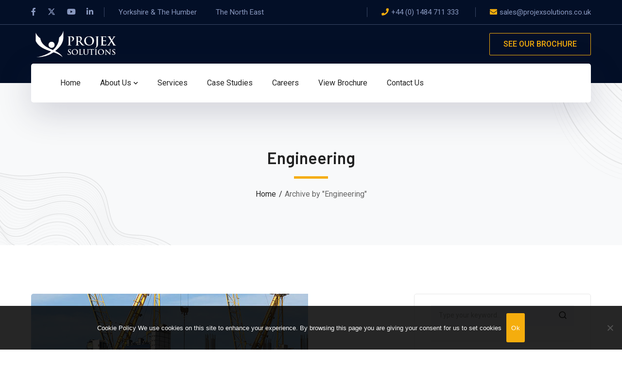

--- FILE ---
content_type: text/html; charset=UTF-8
request_url: https://projexsolutions.co.uk/project_category/engineering/
body_size: 15020
content:
<!DOCTYPE html>
<html lang="en-GB" class="no-js">
<head>

	<meta charset="UTF-8">
	<meta name="viewport" content="width=device-width">
	<link rel="profile" href="https://gmpg.org/xfn/11">
	
	<meta name='robots' content='index, follow, max-image-preview:large, max-snippet:-1, max-video-preview:-1' />

	<!-- This site is optimized with the Yoast SEO plugin v26.8 - https://yoast.com/product/yoast-seo-wordpress/ -->
	<title>Engineering Archives | Projex Solutions</title>
	<link rel="canonical" href="https://box5406.temp.domains/~eativeom/projex/project_category/engineering/" />
	<meta property="og:locale" content="en_GB" />
	<meta property="og:type" content="article" />
	<meta property="og:title" content="Engineering Archives | Projex Solutions" />
	<meta property="og:url" content="http://box5406.temp.domains/~eativeom/projex/project_category/engineering/" />
	<meta property="og:site_name" content="Projex Solutions" />
	<script type="application/ld+json" class="yoast-schema-graph">{"@context":"https://schema.org","@graph":[{"@type":"CollectionPage","@id":"http://box5406.temp.domains/~eativeom/projex/project_category/engineering/","url":"http://box5406.temp.domains/~eativeom/projex/project_category/engineering/","name":"Engineering Archives | Projex Solutions","isPartOf":{"@id":"https://projexsolutions.co.uk/#website"},"primaryImageOfPage":{"@id":"http://box5406.temp.domains/~eativeom/projex/project_category/engineering/#primaryimage"},"image":{"@id":"http://box5406.temp.domains/~eativeom/projex/project_category/engineering/#primaryimage"},"thumbnailUrl":"https://projexsolutions.co.uk/wp-content/uploads/2020/08/project-18.jpg","breadcrumb":{"@id":"http://box5406.temp.domains/~eativeom/projex/project_category/engineering/#breadcrumb"},"inLanguage":"en-GB"},{"@type":"ImageObject","inLanguage":"en-GB","@id":"http://box5406.temp.domains/~eativeom/projex/project_category/engineering/#primaryimage","url":"https://projexsolutions.co.uk/wp-content/uploads/2020/08/project-18.jpg","contentUrl":"https://projexsolutions.co.uk/wp-content/uploads/2020/08/project-18.jpg","width":570,"height":700},{"@type":"BreadcrumbList","@id":"http://box5406.temp.domains/~eativeom/projex/project_category/engineering/#breadcrumb","itemListElement":[{"@type":"ListItem","position":1,"name":"Home","item":"https://projexsolutions.co.uk/"},{"@type":"ListItem","position":2,"name":"Engineering"}]},{"@type":"WebSite","@id":"https://projexsolutions.co.uk/#website","url":"https://projexsolutions.co.uk/","name":"Projex Solutions","description":"Engineering Design &amp; Project Management in Highly Regulated Industries","publisher":{"@id":"https://projexsolutions.co.uk/#organization"},"potentialAction":[{"@type":"SearchAction","target":{"@type":"EntryPoint","urlTemplate":"https://projexsolutions.co.uk/?s={search_term_string}"},"query-input":{"@type":"PropertyValueSpecification","valueRequired":true,"valueName":"search_term_string"}}],"inLanguage":"en-GB"},{"@type":"Organization","@id":"https://projexsolutions.co.uk/#organization","name":"Projex Solutions","url":"https://projexsolutions.co.uk/","logo":{"@type":"ImageObject","inLanguage":"en-GB","@id":"https://projexsolutions.co.uk/#/schema/logo/image/","url":"https://projexsolutions.co.uk/wp-content/uploads/2025/06/Projex-Solutions-Logo-Blue-Vertical.png","contentUrl":"https://projexsolutions.co.uk/wp-content/uploads/2025/06/Projex-Solutions-Logo-Blue-Vertical.png","width":1891,"height":2560,"caption":"Projex Solutions"},"image":{"@id":"https://projexsolutions.co.uk/#/schema/logo/image/"},"sameAs":["https://www.facebook.com/projexsolutions","https://x.com/ProjexSolLtd","https://www.linkedin.com/company/projex-solutions-limited"]}]}</script>
	<!-- / Yoast SEO plugin. -->


<link rel='dns-prefetch' href='//www.googletagmanager.com' />
<link rel='dns-prefetch' href='//fonts.googleapis.com' />
<link rel="alternate" type="application/rss+xml" title="Projex Solutions &raquo; Feed" href="https://projexsolutions.co.uk/feed/" />
<link rel="alternate" type="application/rss+xml" title="Projex Solutions &raquo; Comments Feed" href="https://projexsolutions.co.uk/comments/feed/" />
<link rel="alternate" type="application/rss+xml" title="Projex Solutions &raquo; Engineering Category Feed" href="https://projexsolutions.co.uk/project_category/engineering/feed/" />
<style id='wp-img-auto-sizes-contain-inline-css' type='text/css'>
img:is([sizes=auto i],[sizes^="auto," i]){contain-intrinsic-size:3000px 1500px}
/*# sourceURL=wp-img-auto-sizes-contain-inline-css */
</style>
<link rel='stylesheet' id='byron-icon-css' href='https://projexsolutions.co.uk/wp-content/plugins/masterlayer-addons-for-elementor/assets/css/byron.css?ver=1.0' type='text/css' media='all' />
<link rel='stylesheet' id='feather-icon-css' href='https://projexsolutions.co.uk/wp-content/plugins/masterlayer-addons-for-elementor/assets/css/feather-icons.css?ver=1.0' type='text/css' media='all' />
<style id='wp-emoji-styles-inline-css' type='text/css'>

	img.wp-smiley, img.emoji {
		display: inline !important;
		border: none !important;
		box-shadow: none !important;
		height: 1em !important;
		width: 1em !important;
		margin: 0 0.07em !important;
		vertical-align: -0.1em !important;
		background: none !important;
		padding: 0 !important;
	}
/*# sourceURL=wp-emoji-styles-inline-css */
</style>
<style id='classic-theme-styles-inline-css' type='text/css'>
/*! This file is auto-generated */
.wp-block-button__link{color:#fff;background-color:#32373c;border-radius:9999px;box-shadow:none;text-decoration:none;padding:calc(.667em + 2px) calc(1.333em + 2px);font-size:1.125em}.wp-block-file__button{background:#32373c;color:#fff;text-decoration:none}
/*# sourceURL=/wp-includes/css/classic-themes.min.css */
</style>
<link rel='stylesheet' id='html5-player-vimeo-style-css' href='https://projexsolutions.co.uk/wp-content/plugins/html5-video-player/build/blocks/view.css?ver=6.9' type='text/css' media='all' />
<style id='global-styles-inline-css' type='text/css'>
:root{--wp--preset--aspect-ratio--square: 1;--wp--preset--aspect-ratio--4-3: 4/3;--wp--preset--aspect-ratio--3-4: 3/4;--wp--preset--aspect-ratio--3-2: 3/2;--wp--preset--aspect-ratio--2-3: 2/3;--wp--preset--aspect-ratio--16-9: 16/9;--wp--preset--aspect-ratio--9-16: 9/16;--wp--preset--color--black: #000000;--wp--preset--color--cyan-bluish-gray: #abb8c3;--wp--preset--color--white: #ffffff;--wp--preset--color--pale-pink: #f78da7;--wp--preset--color--vivid-red: #cf2e2e;--wp--preset--color--luminous-vivid-orange: #ff6900;--wp--preset--color--luminous-vivid-amber: #fcb900;--wp--preset--color--light-green-cyan: #7bdcb5;--wp--preset--color--vivid-green-cyan: #00d084;--wp--preset--color--pale-cyan-blue: #8ed1fc;--wp--preset--color--vivid-cyan-blue: #0693e3;--wp--preset--color--vivid-purple: #9b51e0;--wp--preset--gradient--vivid-cyan-blue-to-vivid-purple: linear-gradient(135deg,rgb(6,147,227) 0%,rgb(155,81,224) 100%);--wp--preset--gradient--light-green-cyan-to-vivid-green-cyan: linear-gradient(135deg,rgb(122,220,180) 0%,rgb(0,208,130) 100%);--wp--preset--gradient--luminous-vivid-amber-to-luminous-vivid-orange: linear-gradient(135deg,rgb(252,185,0) 0%,rgb(255,105,0) 100%);--wp--preset--gradient--luminous-vivid-orange-to-vivid-red: linear-gradient(135deg,rgb(255,105,0) 0%,rgb(207,46,46) 100%);--wp--preset--gradient--very-light-gray-to-cyan-bluish-gray: linear-gradient(135deg,rgb(238,238,238) 0%,rgb(169,184,195) 100%);--wp--preset--gradient--cool-to-warm-spectrum: linear-gradient(135deg,rgb(74,234,220) 0%,rgb(151,120,209) 20%,rgb(207,42,186) 40%,rgb(238,44,130) 60%,rgb(251,105,98) 80%,rgb(254,248,76) 100%);--wp--preset--gradient--blush-light-purple: linear-gradient(135deg,rgb(255,206,236) 0%,rgb(152,150,240) 100%);--wp--preset--gradient--blush-bordeaux: linear-gradient(135deg,rgb(254,205,165) 0%,rgb(254,45,45) 50%,rgb(107,0,62) 100%);--wp--preset--gradient--luminous-dusk: linear-gradient(135deg,rgb(255,203,112) 0%,rgb(199,81,192) 50%,rgb(65,88,208) 100%);--wp--preset--gradient--pale-ocean: linear-gradient(135deg,rgb(255,245,203) 0%,rgb(182,227,212) 50%,rgb(51,167,181) 100%);--wp--preset--gradient--electric-grass: linear-gradient(135deg,rgb(202,248,128) 0%,rgb(113,206,126) 100%);--wp--preset--gradient--midnight: linear-gradient(135deg,rgb(2,3,129) 0%,rgb(40,116,252) 100%);--wp--preset--font-size--small: 13px;--wp--preset--font-size--medium: 20px;--wp--preset--font-size--large: 36px;--wp--preset--font-size--x-large: 42px;--wp--preset--spacing--20: 0.44rem;--wp--preset--spacing--30: 0.67rem;--wp--preset--spacing--40: 1rem;--wp--preset--spacing--50: 1.5rem;--wp--preset--spacing--60: 2.25rem;--wp--preset--spacing--70: 3.38rem;--wp--preset--spacing--80: 5.06rem;--wp--preset--shadow--natural: 6px 6px 9px rgba(0, 0, 0, 0.2);--wp--preset--shadow--deep: 12px 12px 50px rgba(0, 0, 0, 0.4);--wp--preset--shadow--sharp: 6px 6px 0px rgba(0, 0, 0, 0.2);--wp--preset--shadow--outlined: 6px 6px 0px -3px rgb(255, 255, 255), 6px 6px rgb(0, 0, 0);--wp--preset--shadow--crisp: 6px 6px 0px rgb(0, 0, 0);}:where(.is-layout-flex){gap: 0.5em;}:where(.is-layout-grid){gap: 0.5em;}body .is-layout-flex{display: flex;}.is-layout-flex{flex-wrap: wrap;align-items: center;}.is-layout-flex > :is(*, div){margin: 0;}body .is-layout-grid{display: grid;}.is-layout-grid > :is(*, div){margin: 0;}:where(.wp-block-columns.is-layout-flex){gap: 2em;}:where(.wp-block-columns.is-layout-grid){gap: 2em;}:where(.wp-block-post-template.is-layout-flex){gap: 1.25em;}:where(.wp-block-post-template.is-layout-grid){gap: 1.25em;}.has-black-color{color: var(--wp--preset--color--black) !important;}.has-cyan-bluish-gray-color{color: var(--wp--preset--color--cyan-bluish-gray) !important;}.has-white-color{color: var(--wp--preset--color--white) !important;}.has-pale-pink-color{color: var(--wp--preset--color--pale-pink) !important;}.has-vivid-red-color{color: var(--wp--preset--color--vivid-red) !important;}.has-luminous-vivid-orange-color{color: var(--wp--preset--color--luminous-vivid-orange) !important;}.has-luminous-vivid-amber-color{color: var(--wp--preset--color--luminous-vivid-amber) !important;}.has-light-green-cyan-color{color: var(--wp--preset--color--light-green-cyan) !important;}.has-vivid-green-cyan-color{color: var(--wp--preset--color--vivid-green-cyan) !important;}.has-pale-cyan-blue-color{color: var(--wp--preset--color--pale-cyan-blue) !important;}.has-vivid-cyan-blue-color{color: var(--wp--preset--color--vivid-cyan-blue) !important;}.has-vivid-purple-color{color: var(--wp--preset--color--vivid-purple) !important;}.has-black-background-color{background-color: var(--wp--preset--color--black) !important;}.has-cyan-bluish-gray-background-color{background-color: var(--wp--preset--color--cyan-bluish-gray) !important;}.has-white-background-color{background-color: var(--wp--preset--color--white) !important;}.has-pale-pink-background-color{background-color: var(--wp--preset--color--pale-pink) !important;}.has-vivid-red-background-color{background-color: var(--wp--preset--color--vivid-red) !important;}.has-luminous-vivid-orange-background-color{background-color: var(--wp--preset--color--luminous-vivid-orange) !important;}.has-luminous-vivid-amber-background-color{background-color: var(--wp--preset--color--luminous-vivid-amber) !important;}.has-light-green-cyan-background-color{background-color: var(--wp--preset--color--light-green-cyan) !important;}.has-vivid-green-cyan-background-color{background-color: var(--wp--preset--color--vivid-green-cyan) !important;}.has-pale-cyan-blue-background-color{background-color: var(--wp--preset--color--pale-cyan-blue) !important;}.has-vivid-cyan-blue-background-color{background-color: var(--wp--preset--color--vivid-cyan-blue) !important;}.has-vivid-purple-background-color{background-color: var(--wp--preset--color--vivid-purple) !important;}.has-black-border-color{border-color: var(--wp--preset--color--black) !important;}.has-cyan-bluish-gray-border-color{border-color: var(--wp--preset--color--cyan-bluish-gray) !important;}.has-white-border-color{border-color: var(--wp--preset--color--white) !important;}.has-pale-pink-border-color{border-color: var(--wp--preset--color--pale-pink) !important;}.has-vivid-red-border-color{border-color: var(--wp--preset--color--vivid-red) !important;}.has-luminous-vivid-orange-border-color{border-color: var(--wp--preset--color--luminous-vivid-orange) !important;}.has-luminous-vivid-amber-border-color{border-color: var(--wp--preset--color--luminous-vivid-amber) !important;}.has-light-green-cyan-border-color{border-color: var(--wp--preset--color--light-green-cyan) !important;}.has-vivid-green-cyan-border-color{border-color: var(--wp--preset--color--vivid-green-cyan) !important;}.has-pale-cyan-blue-border-color{border-color: var(--wp--preset--color--pale-cyan-blue) !important;}.has-vivid-cyan-blue-border-color{border-color: var(--wp--preset--color--vivid-cyan-blue) !important;}.has-vivid-purple-border-color{border-color: var(--wp--preset--color--vivid-purple) !important;}.has-vivid-cyan-blue-to-vivid-purple-gradient-background{background: var(--wp--preset--gradient--vivid-cyan-blue-to-vivid-purple) !important;}.has-light-green-cyan-to-vivid-green-cyan-gradient-background{background: var(--wp--preset--gradient--light-green-cyan-to-vivid-green-cyan) !important;}.has-luminous-vivid-amber-to-luminous-vivid-orange-gradient-background{background: var(--wp--preset--gradient--luminous-vivid-amber-to-luminous-vivid-orange) !important;}.has-luminous-vivid-orange-to-vivid-red-gradient-background{background: var(--wp--preset--gradient--luminous-vivid-orange-to-vivid-red) !important;}.has-very-light-gray-to-cyan-bluish-gray-gradient-background{background: var(--wp--preset--gradient--very-light-gray-to-cyan-bluish-gray) !important;}.has-cool-to-warm-spectrum-gradient-background{background: var(--wp--preset--gradient--cool-to-warm-spectrum) !important;}.has-blush-light-purple-gradient-background{background: var(--wp--preset--gradient--blush-light-purple) !important;}.has-blush-bordeaux-gradient-background{background: var(--wp--preset--gradient--blush-bordeaux) !important;}.has-luminous-dusk-gradient-background{background: var(--wp--preset--gradient--luminous-dusk) !important;}.has-pale-ocean-gradient-background{background: var(--wp--preset--gradient--pale-ocean) !important;}.has-electric-grass-gradient-background{background: var(--wp--preset--gradient--electric-grass) !important;}.has-midnight-gradient-background{background: var(--wp--preset--gradient--midnight) !important;}.has-small-font-size{font-size: var(--wp--preset--font-size--small) !important;}.has-medium-font-size{font-size: var(--wp--preset--font-size--medium) !important;}.has-large-font-size{font-size: var(--wp--preset--font-size--large) !important;}.has-x-large-font-size{font-size: var(--wp--preset--font-size--x-large) !important;}
:where(.wp-block-post-template.is-layout-flex){gap: 1.25em;}:where(.wp-block-post-template.is-layout-grid){gap: 1.25em;}
:where(.wp-block-term-template.is-layout-flex){gap: 1.25em;}:where(.wp-block-term-template.is-layout-grid){gap: 1.25em;}
:where(.wp-block-columns.is-layout-flex){gap: 2em;}:where(.wp-block-columns.is-layout-grid){gap: 2em;}
:root :where(.wp-block-pullquote){font-size: 1.5em;line-height: 1.6;}
/*# sourceURL=global-styles-inline-css */
</style>
<link rel='stylesheet' id='cookie-notice-front-css' href='https://projexsolutions.co.uk/wp-content/plugins/cookie-notice/css/front.min.css?ver=2.5.11' type='text/css' media='all' />
<link rel='stylesheet' id='parent-style-css' href='https://projexsolutions.co.uk/wp-content/themes/byron/style.css?ver=6.9' type='text/css' media='all' />
<link rel='stylesheet' id='animate-css' href='https://projexsolutions.co.uk/wp-content/themes/byron/assets/css/animate.css?ver=3.5.2' type='text/css' media='all' />
<link rel='stylesheet' id='animsition-css' href='https://projexsolutions.co.uk/wp-content/themes/byron/assets/css/animsition.css?ver=4.0.1' type='text/css' media='all' />
<link rel='stylesheet' id='slick-css' href='https://projexsolutions.co.uk/wp-content/plugins/masterlayer-addons-for-elementor/assets/css/slick.css?ver=1.0' type='text/css' media='all' />
<link rel='stylesheet' id='core-icon-css' href='https://projexsolutions.co.uk/wp-content/themes/byron/assets/css/coreicons.css?ver=1.0.0' type='text/css' media='all' />
<link rel='stylesheet' id='eleganticons-css' href='https://projexsolutions.co.uk/wp-content/themes/byron/assets/css/eleganticons.css?ver=1.0.0' type='text/css' media='all' />
<link rel='stylesheet' id='pe-icon-7-stroke-css' href='https://projexsolutions.co.uk/wp-content/themes/byron/assets/css/pe-icon-7-stroke.css?ver=1.0.0' type='text/css' media='all' />
<link rel='stylesheet' id='fontawesome-css' href='https://projexsolutions.co.uk/wp-content/themes/byron/assets/css/fontawesome.css?ver=5.13.0' type='text/css' media='all' />
<link rel='stylesheet' id='byron-theme-style-css' href='https://projexsolutions.co.uk/wp-content/themes/byron-child/style.css?ver=1.0.0' type='text/css' media='all' />
<style id='byron-theme-style-inline-css' type='text/css'>
/*TYPOGRAPHY*/body{font-family:"Roboto";}h1,h2,h3,h4,h5,h6{font-family:"Barlow";}/*ACCENT COLOR*/body[class^="elementor-kit-"], body[class*=" elementor-kit-"] { --e-global-color-accent: #f5ad0d;}/*CUSTOMIZER STYLING*/.animsition-loading{background-color:#f5ad0d;}
/*# sourceURL=byron-theme-style-inline-css */
</style>
<link rel='stylesheet' id='byron-google-font-roboto-css' href='//fonts.googleapis.com/css?family=Roboto%3A100%2C200%2C300%2C400%2C500%2C600%2C700%2C800%2C900&#038;subset=latin&#038;ver=6.9' type='text/css' media='all' />
<link rel='stylesheet' id='byron-google-font-barlow-css' href='//fonts.googleapis.com/css?family=Barlow%3A100%2C200%2C300%2C400%2C500%2C600%2C700%2C800%2C900&#038;subset=latin&#038;ver=6.9' type='text/css' media='all' />
<link rel='stylesheet' id='dflip-style-css' href='https://projexsolutions.co.uk/wp-content/plugins/3d-flipbook-dflip-lite/assets/css/dflip.min.css?ver=2.4.20' type='text/css' media='all' />
<link rel='stylesheet' id='elementor-frontend-css' href='https://projexsolutions.co.uk/wp-content/plugins/elementor/assets/css/frontend.min.css?ver=3.34.2' type='text/css' media='all' />
<link rel='stylesheet' id='eael-general-css' href='https://projexsolutions.co.uk/wp-content/plugins/essential-addons-for-elementor-lite/assets/front-end/css/view/general.min.css?ver=6.5.8' type='text/css' media='all' />
<link rel='stylesheet' id='wpr-text-animations-css-css' href='https://projexsolutions.co.uk/wp-content/plugins/royal-elementor-addons/assets/css/lib/animations/text-animations.min.css?ver=1.7.1045' type='text/css' media='all' />
<link rel='stylesheet' id='wpr-addons-css-css' href='https://projexsolutions.co.uk/wp-content/plugins/royal-elementor-addons/assets/css/frontend.min.css?ver=1.7.1045' type='text/css' media='all' />
<link rel='stylesheet' id='font-awesome-5-all-css' href='https://projexsolutions.co.uk/wp-content/plugins/elementor/assets/lib/font-awesome/css/all.min.css?ver=6.5.8' type='text/css' media='all' />
<script type="text/javascript" src="https://projexsolutions.co.uk/wp-content/plugins/masterlayer-addons-for-elementor/includes/widgets/chart.js?ver=6.9" id="chart-js"></script>
<script type="text/javascript" data-cfasync="false" src="https://projexsolutions.co.uk/wp-includes/js/jquery/jquery.min.js?ver=3.7.1" id="jquery-core-js"></script>
<script type="text/javascript" data-cfasync="false" src="https://projexsolutions.co.uk/wp-includes/js/jquery/jquery-migrate.min.js?ver=3.4.1" id="jquery-migrate-js"></script>
<script type="text/javascript" id="cookie-notice-front-js-before">
/* <![CDATA[ */
var cnArgs = {"ajaxUrl":"https:\/\/projexsolutions.co.uk\/wp-admin\/admin-ajax.php","nonce":"ade16c032e","hideEffect":"fade","position":"bottom","onScroll":false,"onScrollOffset":100,"onClick":false,"cookieName":"cookie_notice_accepted","cookieTime":2147483647,"cookieTimeRejected":2592000,"globalCookie":false,"redirection":false,"cache":false,"revokeCookies":false,"revokeCookiesOpt":"automatic"};

//# sourceURL=cookie-notice-front-js-before
/* ]]> */
</script>
<script type="text/javascript" src="https://projexsolutions.co.uk/wp-content/plugins/cookie-notice/js/front.min.js?ver=2.5.11" id="cookie-notice-front-js"></script>
<script type="text/javascript" src="https://projexsolutions.co.uk/wp-content/plugins/revslider/public/assets/js/rbtools.min.js?ver=6.5.18" async id="tp-tools-js"></script>
<script type="text/javascript" src="https://projexsolutions.co.uk/wp-content/plugins/revslider/public/assets/js/rs6.min.js?ver=6.5.23" async id="revmin-js"></script>

<!-- Google tag (gtag.js) snippet added by Site Kit -->
<!-- Google Analytics snippet added by Site Kit -->
<script type="text/javascript" src="https://www.googletagmanager.com/gtag/js?id=G-C3BL814LLX" id="google_gtagjs-js" async></script>
<script type="text/javascript" id="google_gtagjs-js-after">
/* <![CDATA[ */
window.dataLayer = window.dataLayer || [];function gtag(){dataLayer.push(arguments);}
gtag("set","linker",{"domains":["projexsolutions.co.uk"]});
gtag("js", new Date());
gtag("set", "developer_id.dZTNiMT", true);
gtag("config", "G-C3BL814LLX");
//# sourceURL=google_gtagjs-js-after
/* ]]> */
</script>
<link rel="https://api.w.org/" href="https://projexsolutions.co.uk/wp-json/" /><link rel="EditURI" type="application/rsd+xml" title="RSD" href="https://projexsolutions.co.uk/xmlrpc.php?rsd" />
<meta name="generator" content="WordPress 6.9" />
<meta name="generator" content="Site Kit by Google 1.170.0" /> <style> #h5vpQuickPlayer { width: 100%; max-width: 100%; margin: 0 auto; } </style> <meta name="generator" content="Elementor 3.34.2; features: additional_custom_breakpoints; settings: css_print_method-external, google_font-enabled, font_display-auto">
<style type="text/css">.recentcomments a{display:inline !important;padding:0 !important;margin:0 !important;}</style>			<style>
				.e-con.e-parent:nth-of-type(n+4):not(.e-lazyloaded):not(.e-no-lazyload),
				.e-con.e-parent:nth-of-type(n+4):not(.e-lazyloaded):not(.e-no-lazyload) * {
					background-image: none !important;
				}
				@media screen and (max-height: 1024px) {
					.e-con.e-parent:nth-of-type(n+3):not(.e-lazyloaded):not(.e-no-lazyload),
					.e-con.e-parent:nth-of-type(n+3):not(.e-lazyloaded):not(.e-no-lazyload) * {
						background-image: none !important;
					}
				}
				@media screen and (max-height: 640px) {
					.e-con.e-parent:nth-of-type(n+2):not(.e-lazyloaded):not(.e-no-lazyload),
					.e-con.e-parent:nth-of-type(n+2):not(.e-lazyloaded):not(.e-no-lazyload) * {
						background-image: none !important;
					}
				}
			</style>
			<meta name="generator" content="Powered by WPBakery Page Builder - drag and drop page builder for WordPress."/>
<meta name="generator" content="Powered by Slider Revolution 6.5.23 - responsive, Mobile-Friendly Slider Plugin for WordPress with comfortable drag and drop interface." />
<link rel="icon" href="https://projexsolutions.co.uk/wp-content/uploads/2022/06/cropped-Favicon-1-32x32.png" sizes="32x32" />
<link rel="icon" href="https://projexsolutions.co.uk/wp-content/uploads/2022/06/cropped-Favicon-1-192x192.png" sizes="192x192" />
<link rel="apple-touch-icon" href="https://projexsolutions.co.uk/wp-content/uploads/2022/06/cropped-Favicon-1-180x180.png" />
<meta name="msapplication-TileImage" content="https://projexsolutions.co.uk/wp-content/uploads/2022/06/cropped-Favicon-1-270x270.png" />
<script>function setREVStartSize(e){
			//window.requestAnimationFrame(function() {
				window.RSIW = window.RSIW===undefined ? window.innerWidth : window.RSIW;
				window.RSIH = window.RSIH===undefined ? window.innerHeight : window.RSIH;
				try {
					var pw = document.getElementById(e.c).parentNode.offsetWidth,
						newh;
					pw = pw===0 || isNaN(pw) || (e.l=="fullwidth" || e.layout=="fullwidth") ? window.RSIW : pw;
					e.tabw = e.tabw===undefined ? 0 : parseInt(e.tabw);
					e.thumbw = e.thumbw===undefined ? 0 : parseInt(e.thumbw);
					e.tabh = e.tabh===undefined ? 0 : parseInt(e.tabh);
					e.thumbh = e.thumbh===undefined ? 0 : parseInt(e.thumbh);
					e.tabhide = e.tabhide===undefined ? 0 : parseInt(e.tabhide);
					e.thumbhide = e.thumbhide===undefined ? 0 : parseInt(e.thumbhide);
					e.mh = e.mh===undefined || e.mh=="" || e.mh==="auto" ? 0 : parseInt(e.mh,0);
					if(e.layout==="fullscreen" || e.l==="fullscreen")
						newh = Math.max(e.mh,window.RSIH);
					else{
						e.gw = Array.isArray(e.gw) ? e.gw : [e.gw];
						for (var i in e.rl) if (e.gw[i]===undefined || e.gw[i]===0) e.gw[i] = e.gw[i-1];
						e.gh = e.el===undefined || e.el==="" || (Array.isArray(e.el) && e.el.length==0)? e.gh : e.el;
						e.gh = Array.isArray(e.gh) ? e.gh : [e.gh];
						for (var i in e.rl) if (e.gh[i]===undefined || e.gh[i]===0) e.gh[i] = e.gh[i-1];
											
						var nl = new Array(e.rl.length),
							ix = 0,
							sl;
						e.tabw = e.tabhide>=pw ? 0 : e.tabw;
						e.thumbw = e.thumbhide>=pw ? 0 : e.thumbw;
						e.tabh = e.tabhide>=pw ? 0 : e.tabh;
						e.thumbh = e.thumbhide>=pw ? 0 : e.thumbh;
						for (var i in e.rl) nl[i] = e.rl[i]<window.RSIW ? 0 : e.rl[i];
						sl = nl[0];
						for (var i in nl) if (sl>nl[i] && nl[i]>0) { sl = nl[i]; ix=i;}
						var m = pw>(e.gw[ix]+e.tabw+e.thumbw) ? 1 : (pw-(e.tabw+e.thumbw)) / (e.gw[ix]);
						newh =  (e.gh[ix] * m) + (e.tabh + e.thumbh);
					}
					var el = document.getElementById(e.c);
					if (el!==null && el) el.style.height = newh+"px";
					el = document.getElementById(e.c+"_wrapper");
					if (el!==null && el) {
						el.style.height = newh+"px";
						el.style.display = "block";
					}
				} catch(e){
					console.log("Failure at Presize of Slider:" + e)
				}
			//});
		  };</script>
		<style type="text/css" id="wp-custom-css">
			#site-logo #site-logo-inner {
    max-width: 180px !important;
}

div.wpforms-container-full .wpforms-form button[type=submit] {
display: inline-block;
    line-height: 1;
    background-color: #f5ad0d;
	  border:none !important;
    font-size: 15px;
    padding: 12px 24px;
    border-radius: 3px;
    color: #fff;
    fill: #fff;
    text-align: center;
}

div.wpforms-container-full .wpforms-form button[type=submit]:hover {
	background-color: #222;
}

div.wpforms-container-full .wpforms-form .wpforms-required-label {
    color: #f5ad25;
}

.elementor.elementor-1846, .elementor.elementor-1610 {
    display: none;
}

.nonumber .number {
	display:none;
}

.wpf-center {
	width:500px !important;
	max-width:500px !important;
	margin:0 auto !important;
}

div.wpforms-container-full .wpforms-form input.wpforms-field-medium, div.wpforms-container-full .wpforms-form select.wpforms-field-medium, div.wpforms-container-full .wpforms-form .wpforms-field-row.wpforms-field-medium {
    max-width: 100% !important;
}

form.post-password-form {
    text-align: center;
}

.projex_logo_slider .swiper-wrapper{
-webkit-transition-timing-function: linear !important;
transition-timing-function: linear !important;
}

.projex_logo_slider img.swiper-slide-image {
	 filter: brightness(0.75);
}

.fa-twitter:before {
content: none;
display: none;
}



.fa-twitter {
-webkit-mask-image: url("https://projexsolutions.co.uk/wp-content/uploads/2025/12/x-twitter.svg");
mask-image: url("https://projexsolutions.co.uk/wp-content/uploads/2025/12/x-twitter.svg");
-webkit-mask-size: contain;
mask-size: contain;
-webkit-mask-repeat: no-repeat;
mask-repeat: no-repeat;
width: 20px;
height: 20px;
display: inline-block;
background-color: currentColor;
line-height: 1;
vertical-align: text-bottom;
}

.fa-twitter:before {
content: none;
}		</style>
		<style id="wpr_lightbox_styles">
				.lg-backdrop {
					background-color: rgba(0,0,0,0.6) !important;
				}
				.lg-toolbar,
				.lg-dropdown {
					background-color: rgba(0,0,0,0.8) !important;
				}
				.lg-dropdown:after {
					border-bottom-color: rgba(0,0,0,0.8) !important;
				}
				.lg-sub-html {
					background-color: rgba(0,0,0,0.8) !important;
				}
				.lg-thumb-outer,
				.lg-progress-bar {
					background-color: #444444 !important;
				}
				.lg-progress {
					background-color: #a90707 !important;
				}
				.lg-icon {
					color: #efefef !important;
					font-size: 20px !important;
				}
				.lg-icon.lg-toogle-thumb {
					font-size: 24px !important;
				}
				.lg-icon:hover,
				.lg-dropdown-text:hover {
					color: #ffffff !important;
				}
				.lg-sub-html,
				.lg-dropdown-text {
					color: #efefef !important;
					font-size: 14px !important;
				}
				#lg-counter {
					color: #efefef !important;
					font-size: 14px !important;
				}
				.lg-prev,
				.lg-next {
					font-size: 35px !important;
				}

				/* Defaults */
				.lg-icon {
				background-color: transparent !important;
				}

				#lg-counter {
				opacity: 0.9;
				}

				.lg-thumb-outer {
				padding: 0 10px;
				}

				.lg-thumb-item {
				border-radius: 0 !important;
				border: none !important;
				opacity: 0.5;
				}

				.lg-thumb-item.active {
					opacity: 1;
				}
	         </style>	<!-- Fonts Plugin CSS - https://fontsplugin.com/ -->
	<style>
			</style>
	<!-- Fonts Plugin CSS -->
	<noscript><style> .wpb_animate_when_almost_visible { opacity: 1; }</style></noscript></head>

<body class=" header-style-3 header-fixed sidebar-right site-layout-full-width footer- wpb-js-composer js-comp-ver-6.8.0 vc_responsive elementor-default elementor-kit-1295">

<div class="mobi-overlay"><span class="close"></span></div>
<div id="wrapper" style="">
		
    <div id="page" class="clearfix animsition">
    	<div id="site-header-wrap">
			
<ul class="mobi-nav-extra">
			<li class="ext menu-logo"><span class="menu-logo-inner" style=""><a href="https://projexsolutions.co.uk/"><img src="https://projexsolutions.co.uk/wp-content/uploads/2023/07/Projex-Solutions-Logo-White-Website.png" alt="Projex Solutions"/></a></span></li>
	
	
	</ul>        <header id="site-header" class="" style="">
            <div class="header-top">
                <div class="byron-container">
                    <div id="topbar">
                        <div class="topbar-left">
                            	<div class="header-socials " >
		<div class="header-socials-inner">
	    <a href="https://www.facebook.com/projexsolutions/" style="" title="Facebook"><span class="fab fa-facebook-f" aria-hidden="true"></span><span class="screen-reader-text">Facebook Profile</span></a><a href="https://twitter.com/ProjexSolLtd" style="" title="Twitter"><span class="fab fa-twitter" aria-hidden="true"></span><span class="screen-reader-text">Twitter Profile</span></a><a href="https://www.youtube.com/@projexsolutionsltd" style="" title="Youtube"><span class="fab fa-youtube" aria-hidden="true"></span><span class="screen-reader-text">Youtube Profile</span></a><a href="https://www.linkedin.com/company/projex-solutions-limited?report%2Esuccess=KJ_KkFGTDCfMt-A7wV3Fn9Yvgwr02Kd6AZHGx4bQCDiP6-2rfP2oxyVoEQiPrcAQ7Bf" style="" title="LinkedIn"><span class="fab fa-linkedin-in" aria-hidden="true"></span><span class="screen-reader-text">LinkedIn Profile</span></a>		</div>
	</div><!-- /.header-socials -->
                            	<div class="top-menu-wrap">
		<nav id="top-menu" class="header-top-menu">
			<ul id="menu-top-menu" class="menu"><li id="menu-item-1365" class="menu-item menu-item-type-custom menu-item-object-custom menu-item-1365"><a href="/contact"><span>Yorkshire &#038; The Humber</span></a></li>
<li id="menu-item-9629" class="menu-item menu-item-type-custom menu-item-object-custom menu-item-9629"><a href="/contact"><span>The North East</span></a></li>
</ul>		</nav>
	</div>
                        </div>

                        <div class="topbar-right">
                            
<div class="header-info ">
            <div class="content-wrap">
            <span class="prefix">Phone Numbers</span>
            <span class="phone content">+44 (0) 1484 711 333</span>
        </div>
            <div class="content-wrap">
            <span class="prefix">Email Address</span>
            <span class="email content">sales@projexsolutions.co.uk</span>
        </div>
    </div><!-- /.header-info -->                        </div>
                    </div>
                </div>
            </div>

            <div class="byron-container header-inner-wrap">
                <div class="site-header-inner">
                    
<div id="site-logo" 
		>

	<div id="site-logo-inner" style="max-width:180px;">
					<a class="main-logo" href="https://projexsolutions.co.uk/" title="Projex Solutions" rel="home" ><img src="https://projexsolutions.co.uk/wp-content/uploads/2022/06/logo-1.png" alt="Projex Solutions" /></a>
			</div>
</div><!-- #site-logo -->
                    	<div class="header-button">
	    	        <a href="/digital-brochure">
	            SEE OUR BROCHURE	        </a>
	    	</div><!-- /.header-info -->
                </div> 

                                    <div class="wrap-inner">
                        
	<div class="mobile-button"><span></span></div>

	<nav id="main-nav" class="main-nav ">
		<ul id="menu-main" class="menu"><li id="menu-item-9826" class="menu-item menu-item-type-post_type menu-item-object-page menu-item-home menu-item-9826"><a href="https://projexsolutions.co.uk/"><span>Home</span></a></li>
<li id="menu-item-9888" class="menu-item menu-item-type-post_type menu-item-object-page menu-item-has-children menu-item-9888"><a href="https://projexsolutions.co.uk/about/"><span>About Us</span></a>
<ul class="sub-menu">
	<li id="menu-item-10037" class="menu-item menu-item-type-post_type menu-item-object-page menu-item-10037"><a href="https://projexsolutions.co.uk/testimonials/"><span>Testimonials</span></a></li>
	<li id="menu-item-10729" class="menu-item menu-item-type-custom menu-item-object-custom menu-item-10729"><a href="/our-team"><span>Our Team</span></a></li>
	<li id="menu-item-10950" class="menu-item menu-item-type-post_type menu-item-object-page current_page_parent menu-item-10950"><a href="https://projexsolutions.co.uk/blog/"><span>News</span></a></li>
</ul>
</li>
<li id="menu-item-10138" class="menu-item menu-item-type-post_type menu-item-object-page menu-item-10138"><a href="https://projexsolutions.co.uk/our-services/"><span>Services</span></a></li>
<li id="menu-item-10288" class="menu-item menu-item-type-post_type menu-item-object-page menu-item-10288"><a href="https://projexsolutions.co.uk/case-studies/"><span>Case Studies</span></a></li>
<li id="menu-item-10728" class="menu-item menu-item-type-custom menu-item-object-custom menu-item-10728"><a href="/careers"><span>Careers</span></a></li>
<li id="menu-item-9266" class="menu-item menu-item-type-custom menu-item-object-custom menu-item-9266"><a href="https://projexsolutions.co.uk/digital-brochure"><span>View Brochure</span></a></li>
<li id="menu-item-10202" class="menu-item menu-item-type-post_type menu-item-object-page menu-item-10202"><a href="https://projexsolutions.co.uk/contact/"><span>Contact Us</span></a></li>
</ul>	</nav>
                    </div>
                            </div>
        </header>
        		</div><!-- /#site-header-wrap -->

		
<div id="featured-title" class="clearfix centered" style="background-image: url(https://projexsolutions.co.uk/wp-content/uploads/2022/06/featured-title-bg.png); background-repeat: no-repeat; background-position: center top; background-size: cover;">
    <div class="byron-container clearfix">
        <div class="inner-wrap">
                            <div class="title-group">
                    <h1 class="main-title">
                        Engineering                    </h1>
                </div>
            
                            <div id="breadcrumbs">
                    <div class="breadcrumbs-inner">
                        <div class="breadcrumb-trail">
                            <a class="home" href="https://projexsolutions.co.uk/">Home</a><span>Archive by &quot;Engineering&quot;</span>                        </div>
                    </div>
                </div>
                    </div>
    </div>
</div><!-- /#featured-title -->


        <!-- Main Content -->
        <div id="main-content" class="site-main clearfix" style="">
<div id="content-wrap" class="byron-container">
    <div id="site-content" class="site-content clearfix">
        <div id="inner-content" class="inner-content-wrap">
			
<article id="post-9666" class="clearfix post-9666 project type-project status-publish has-post-thumbnail hentry project_category-engineering">
	<div class="post-content-archive-wrap clearfix">
		<div class="post-media  clearfix"><a href="https://projexsolutions.co.uk/project/apartment-complex/"><img fetchpriority="high" width="570" height="420" src="https://projexsolutions.co.uk/wp-content/uploads/2020/08/project-18-570x420.jpg" class="attachment-byron-post-standard size-byron-post-standard wp-post-image" alt="" decoding="async" /></a></div>
		<div class="post-content-wrap">
			
			<h2 class="post-title"><a href="https://projexsolutions.co.uk/project/apartment-complex/" rel="bookmark">Apartment Complex</a></h2>
<div class="post-meta style-1">
	<div class="post-meta-content">
		<div class="post-meta-content-inner clearfix">
			<span class="post-by-author item"><span class="gravatar"><img alt='' src='https://secure.gravatar.com/avatar/ecedee2aec300a382084f4462f03ed6c88f7584924831080460946b257b84733?s=120&#038;d=mm&#038;r=g' srcset='https://secure.gravatar.com/avatar/ecedee2aec300a382084f4462f03ed6c88f7584924831080460946b257b84733?s=240&#038;d=mm&#038;r=g 2x' class='avatar avatar-120 photo' height='120' width='120' decoding='async'/></span> <span class="text-wrap"><span class="text">Written by</span> <a class="name" href="https://projexsolutions.co.uk/author/projex/" title="View all posts by Jamie Ashton">Jamie Ashton</a></span></span><span class="post-date item"><span class="entry-date">16 August, 2020</span></span>		</div>
	</div>
</div>



<div class="post-content post-excerpt clearfix"><p>At Serenity Apartments at NYC you can experience affordable living in a convenient location. Our spacious one, two and, three bedroom apartment homes feature major kitchen appliances, open living room, and dining spaces and large closets. Select units also feature private terraces and recent upgrades such as</p>
</div>
<div class="post-read-more">
	<div class="post-link">
		<a href="https://projexsolutions.co.uk/project/apartment-complex/" class="" title="Read More">
			<span>Read More</span>
		</a>
	</div><!-- .post-link -->
</div>		</div><!-- /.post-content-wrap -->
	</div><!-- /.post-content-archive-wrap -->
</article><!-- /.hentry -->
<article id="post-9665" class="clearfix post-9665 project type-project status-publish has-post-thumbnail hentry project_category-engineering">
	<div class="post-content-archive-wrap clearfix">
		<div class="post-media  clearfix"><a href="https://projexsolutions.co.uk/project/engineering-design-nyc/"><img width="570" height="420" src="https://projexsolutions.co.uk/wp-content/uploads/2020/08/project-17-570x420.jpg" class="attachment-byron-post-standard size-byron-post-standard wp-post-image" alt="" decoding="async" /></a></div>
		<div class="post-content-wrap">
			
			<h2 class="post-title"><a href="https://projexsolutions.co.uk/project/engineering-design-nyc/" rel="bookmark">Engineering Design NYC</a></h2>
<div class="post-meta style-1">
	<div class="post-meta-content">
		<div class="post-meta-content-inner clearfix">
			<span class="post-by-author item"><span class="gravatar"><img alt='' src='https://secure.gravatar.com/avatar/ecedee2aec300a382084f4462f03ed6c88f7584924831080460946b257b84733?s=120&#038;d=mm&#038;r=g' srcset='https://secure.gravatar.com/avatar/ecedee2aec300a382084f4462f03ed6c88f7584924831080460946b257b84733?s=240&#038;d=mm&#038;r=g 2x' class='avatar avatar-120 photo' height='120' width='120' decoding='async'/></span> <span class="text-wrap"><span class="text">Written by</span> <a class="name" href="https://projexsolutions.co.uk/author/projex/" title="View all posts by Jamie Ashton">Jamie Ashton</a></span></span><span class="post-date item"><span class="entry-date">16 August, 2020</span></span>		</div>
	</div>
</div>



<div class="post-content post-excerpt clearfix"><p>At Serenity Apartments at NYC you can experience affordable living in a convenient location. Our spacious one, two and, three bedroom apartment homes feature major kitchen appliances, open living room, and dining spaces and large closets. Select units also feature private terraces and recent upgrades such as</p>
</div>
<div class="post-read-more">
	<div class="post-link">
		<a href="https://projexsolutions.co.uk/project/engineering-design-nyc/" class="" title="Read More">
			<span>Read More</span>
		</a>
	</div><!-- .post-link -->
</div>		</div><!-- /.post-content-wrap -->
	</div><!-- /.post-content-archive-wrap -->
</article><!-- /.hentry -->
<article id="post-9664" class="clearfix post-9664 project type-project status-publish has-post-thumbnail hentry project_category-engineering">
	<div class="post-content-archive-wrap clearfix">
		<div class="post-media  clearfix"><a href="https://projexsolutions.co.uk/project/construction-engineering/"><img width="570" height="420" src="https://projexsolutions.co.uk/wp-content/uploads/2020/08/project-16-570x420.jpg" class="attachment-byron-post-standard size-byron-post-standard wp-post-image" alt="" decoding="async" /></a></div>
		<div class="post-content-wrap">
			
			<h2 class="post-title"><a href="https://projexsolutions.co.uk/project/construction-engineering/" rel="bookmark">Construction Engineering</a></h2>
<div class="post-meta style-1">
	<div class="post-meta-content">
		<div class="post-meta-content-inner clearfix">
			<span class="post-by-author item"><span class="gravatar"><img alt='' src='https://secure.gravatar.com/avatar/ecedee2aec300a382084f4462f03ed6c88f7584924831080460946b257b84733?s=120&#038;d=mm&#038;r=g' srcset='https://secure.gravatar.com/avatar/ecedee2aec300a382084f4462f03ed6c88f7584924831080460946b257b84733?s=240&#038;d=mm&#038;r=g 2x' class='avatar avatar-120 photo' height='120' width='120' decoding='async'/></span> <span class="text-wrap"><span class="text">Written by</span> <a class="name" href="https://projexsolutions.co.uk/author/projex/" title="View all posts by Jamie Ashton">Jamie Ashton</a></span></span><span class="post-date item"><span class="entry-date">16 August, 2020</span></span>		</div>
	</div>
</div>



<div class="post-content post-excerpt clearfix"><p>At Serenity Apartments at NYC you can experience affordable living in a convenient location. Our spacious one, two and, three bedroom apartment homes feature major kitchen appliances, open living room, and dining spaces and large closets. Select units also feature private terraces and recent upgrades such as</p>
</div>
<div class="post-read-more">
	<div class="post-link">
		<a href="https://projexsolutions.co.uk/project/construction-engineering/" class="" title="Read More">
			<span>Read More</span>
		</a>
	</div><!-- .post-link -->
</div>		</div><!-- /.post-content-wrap -->
	</div><!-- /.post-content-archive-wrap -->
</article><!-- /.hentry -->
<article id="post-9663" class="clearfix post-9663 project type-project status-publish has-post-thumbnail hentry project_category-engineering">
	<div class="post-content-archive-wrap clearfix">
		<div class="post-media  clearfix"><a href="https://projexsolutions.co.uk/project/telecommunication-towers/"><img width="570" height="420" src="https://projexsolutions.co.uk/wp-content/uploads/2020/08/project-15-570x420.jpg" class="attachment-byron-post-standard size-byron-post-standard wp-post-image" alt="" decoding="async" /></a></div>
		<div class="post-content-wrap">
			
			<h2 class="post-title"><a href="https://projexsolutions.co.uk/project/telecommunication-towers/" rel="bookmark">Telecommunication Towers</a></h2>
<div class="post-meta style-1">
	<div class="post-meta-content">
		<div class="post-meta-content-inner clearfix">
			<span class="post-by-author item"><span class="gravatar"><img alt='' src='https://secure.gravatar.com/avatar/ecedee2aec300a382084f4462f03ed6c88f7584924831080460946b257b84733?s=120&#038;d=mm&#038;r=g' srcset='https://secure.gravatar.com/avatar/ecedee2aec300a382084f4462f03ed6c88f7584924831080460946b257b84733?s=240&#038;d=mm&#038;r=g 2x' class='avatar avatar-120 photo' height='120' width='120' decoding='async'/></span> <span class="text-wrap"><span class="text">Written by</span> <a class="name" href="https://projexsolutions.co.uk/author/projex/" title="View all posts by Jamie Ashton">Jamie Ashton</a></span></span><span class="post-date item"><span class="entry-date">16 August, 2020</span></span>		</div>
	</div>
</div>



<div class="post-content post-excerpt clearfix"><p>At Serenity Apartments at NYC you can experience affordable living in a convenient location. Our spacious one, two and, three bedroom apartment homes feature major kitchen appliances, open living room, and dining spaces and large closets. Select units also feature private terraces and recent upgrades such as</p>
</div>
<div class="post-read-more">
	<div class="post-link">
		<a href="https://projexsolutions.co.uk/project/telecommunication-towers/" class="" title="Read More">
			<span>Read More</span>
		</a>
	</div><!-- .post-link -->
</div>		</div><!-- /.post-content-wrap -->
	</div><!-- /.post-content-archive-wrap -->
</article><!-- /.hentry -->        </div><!-- /#inner-content -->
    </div><!-- /#site-content -->
    
    
<div id="sidebar">
	<div id="inner-sidebar" class="inner-content-wrap">
		<div id="search-3" class="widget widget_search"><form role="search" method="get" action="https://projexsolutions.co.uk/" class="search-form">
	<input type="search" class="search-field" placeholder="Type your keyword..." value="" name="s" title="Search for:" />
	<button type="submit" class="search-submit" title="Search">SEARCH<svg viewBox="0 0 24 24" style="fill:none;stroke-width:2;stroke-linecap:round;stroke-linejoin:round;">
						<path d="M11,3c4.4,0,8,3.6,8,8s-3.6,8-8,8s-8-3.6-8-8S6.6,3,11,3z M21,21l-4.4-4.4"/>
					</svg></button>
</form>
</div><div id="widget_news_post-1" class="widget widget_recent_posts"><h2 class="widget-title"><span>Recent Posts</span></h2>
        <ul class="recent-news clearfix">
						<li class="clearfix" style="padding-bottom:17.5px;margin-bottom:17.5px">
                                        <div class="thumb show" style="width:70px;height:70px;;margin-right:15px">
                        <img width="140" height="140" src="https://projexsolutions.co.uk/wp-content/uploads/2025/12/banner-140x140.jpg" class="attachment-byron-post-widget size-byron-post-widget wp-post-image" alt="" decoding="async" srcset="https://projexsolutions.co.uk/wp-content/uploads/2025/12/banner-140x140.jpg 140w, https://projexsolutions.co.uk/wp-content/uploads/2025/12/banner-150x150.jpg 150w" sizes="(max-width: 140px) 100vw, 140px" />                    </div>
                    <div class="texts">
                        <h3><a href="https://projexsolutions.co.uk/bring-your-own-buffet-lunch-at-projex-solutions/" style="">Bring Your Own Buffet Lunch at Projex Solutions</a></h3><span class="post-date">28 November, 2025</span></div>                </li>
							<li class="clearfix" style="padding-bottom:17.5px;margin-bottom:17.5px">
                                        <div class="thumb show" style="width:70px;height:70px;;margin-right:15px">
                        <img width="140" height="140" src="https://projexsolutions.co.uk/wp-content/uploads/2025/12/banner-1-140x140.jpg" class="attachment-byron-post-widget size-byron-post-widget wp-post-image" alt="" decoding="async" srcset="https://projexsolutions.co.uk/wp-content/uploads/2025/12/banner-1-140x140.jpg 140w, https://projexsolutions.co.uk/wp-content/uploads/2025/12/banner-1-150x150.jpg 150w" sizes="(max-width: 140px) 100vw, 140px" />                    </div>
                    <div class="texts">
                        <h3><a href="https://projexsolutions.co.uk/projex-solutions-recognised-at-icheme-global-awards-2025/" style="">Projex Solutions Recognised at IChemE Global Awards 2025</a></h3><span class="post-date">21 November, 2025</span></div>                </li>
							<li class="clearfix" style="padding-bottom:17.5px;margin-bottom:17.5px">
                                        <div class="thumb show" style="width:70px;height:70px;;margin-right:15px">
                        <img width="140" height="140" src="https://projexsolutions.co.uk/wp-content/uploads/2025/10/00-140x140.jpg" class="attachment-byron-post-widget size-byron-post-widget wp-post-image" alt="" decoding="async" srcset="https://projexsolutions.co.uk/wp-content/uploads/2025/10/00-140x140.jpg 140w, https://projexsolutions.co.uk/wp-content/uploads/2025/10/00-150x150.jpg 150w" sizes="(max-width: 140px) 100vw, 140px" />                    </div>
                    <div class="texts">
                        <h3><a href="https://projexsolutions.co.uk/hx5-charity-event-strength-community-and-giving-back/" style="">HX5 Charity Event: Strength, Community and Giving Back</a></h3><span class="post-date">7 October, 2025</span></div>                </li>
					        
        </ul>
        
		</div><div id="widget_socials-1" class="widget widget_socials"><h2 class="widget-title"><span>Follow Us</span></h2><div class="socials clearfix" style="margin: 0 -7.5px"><div class="icon" style="padding: 0 7.5px;"><a target="_blank" title="twitter" href="https://twitter.com/ProjexSolLtd" style="margin-bottom:7.5px;width:50px;height:50px;line-height:52px;font-size:16px;border-radius:50px"><i class="fab fa-twitter"></i></a></div><div class="icon" style="padding: 0 7.5px;"><a target="_blank" title="facebook-f" href="https://www.facebook.com/projexsolutions/" style="margin-bottom:7.5px;width:50px;height:50px;line-height:52px;font-size:16px;border-radius:50px"><i class="fab fa-facebook-f"></i></a></div><div class="icon" style="padding: 0 7.5px;"><a target="_blank" title="youtube" href="https://www.youtube.com/@projexsolutionsltd" style="margin-bottom:7.5px;width:50px;height:50px;line-height:52px;font-size:16px;border-radius:50px"><i class="fab fa-youtube"></i></a></div><div class="icon" style="padding: 0 7.5px;"><a target="_blank" title="linkedin-in" href="https://www.linkedin.com/company/projex-solutions-limited?report%2Esuccess=KJ_KkFGTDCfMt-A7wV3Fn9Yvgwr02Kd6AZHGx4bQCDiP6-2rfP2oxyVoEQiPrcAQ7Bf" style="margin-bottom:7.5px;width:50px;height:50px;line-height:52px;font-size:16px;border-radius:50px"><i class="fab fa-linkedin-in"></i></a></div></div></div><div id="text-2" class="widget widget_text">			<div class="textwidget"><div class="subscribe-box align-center" style="background-image: url('https://ninzio.com/byron/wp-content/uploads/2020/08/susbscribe-box-bg.jpg'); background-size: cover; border-radius: 5px; overflow: hidden; padding: 115px 30px;">
<div class="text-wrap" style="color: #fff;">
<h3 class="title" style="color: #fff; font-size: 28px; margin-bottom: 19px;">Find Out More</h3>
<p>&nbsp;</p>
<p class="desc" style="font-size: 28px; line-height: 34px; font-weight: 300; margin-bottom: 64px;">Want to know more about what we can offer you?</p>
<p><a class="btn" style="font-size: 16px; line-height: 46px; padding: 0 35px; border-radius: 3px; overflow: hidden; display: inline-block;" href="/contact">Contact Us</a></p>
</div>
</div>
</div>
		</div>	</div><!-- /#inner-sidebar -->
</div><!-- /#sidebar -->

</div><!-- /#content-wrap -->

		</div><!-- /.main-content -->

		
<footer id="footer" style="">	
	<div id="footer-widgets" class="byron-container">
		<div class="footer-grid  gutter-30">
						<div class="span_1_of_4 col">
				<div id="text-3" class="widget widget_text">			<div class="textwidget"><p class="desc"><strong>Head Office:</strong><br />
St Pegs House, Thornhill Beck Lane,<br />
Brighouse, HD6 4AH</p>
<p><strong>North East:</strong><br />
Wilton Centre, Redcar,<br />
Cleveland, TS10 4RF</p>
</div>
		</div><div id="widget_socials-2" class="widget widget_socials"><div class="socials clearfix" style="margin: 0 -10px"><div class="icon" style="padding: 0 10px;"><a target="_blank" title="twitter" href="https://twitter.com/ProjexSolLtd" style="margin-bottom:10px;width:20px;height:20px;line-height:22px;font-size:16px"><i class="fab fa-twitter"></i></a></div><div class="icon" style="padding: 0 10px;"><a target="_blank" title="facebook-f" href="https://www.facebook.com/projexsolutions/" style="margin-bottom:10px;width:20px;height:20px;line-height:22px;font-size:16px"><i class="fab fa-facebook-f"></i></a></div><div class="icon" style="padding: 0 10px;"><a target="_blank" title="youtube" href="https://www.youtube.com/@projexsolutionsltd" style="margin-bottom:10px;width:20px;height:20px;line-height:22px;font-size:16px"><i class="fab fa-youtube"></i></a></div><div class="icon" style="padding: 0 10px;"><a target="_blank" title="linkedin-in" href="https://www.linkedin.com/company/projex-solutions-limited?report%2Esuccess=KJ_KkFGTDCfMt-A7wV3Fn9Yvgwr02Kd6AZHGx4bQCDiP6-2rfP2oxyVoEQiPrcAQ7Bf" style="margin-bottom:10px;width:20px;height:20px;line-height:22px;font-size:16px"><i class="fab fa-linkedin-in"></i></a></div></div></div>			</div>

							<div class="span_1_of_4 col">
					<div id="widget_links-1" class="widget widget_links"><h2 class="widget-title"><span>About Us</span></h2>        <ul class="links-wrap clearfix ">
            
                        <li style="">
                            <a href="/about" style="">
                                Projex Solutions
                            </a>
                        </li>
                        <li style="">
                            <a href="/faqs" style="">
                                FAQs
                            </a>
                        </li>
                        <li style="">
                            <a href="/contact" style="">
                                Contact Us
                            </a>
                        </li>        </ul>

		</div>				</div>
						
							<div class="span_1_of_4 col">
					<div id="widget_spacer-3" class="widget widget_spacer">
        <div class="spacer clearfix" data-desktop="40" data-mobi="30">
        </div>

		</div>				</div>
			
							<div class="span_1_of_4 col">
					<div id="widget_information-1" class="widget widget_information"><h2 class="widget-title"><span>Contact Us</span></h2>
        <ul class="clearfix" style="">
            <li class="phone " style=""><i class="fas fa-phone" style="font-size:18px;padding-right:15px;"></i><span style="color:#acacac;">+44 (0) 1484 711 333</span></li><li class="email " style=""><i class="fas fa-envelope" style="font-size:18px;padding-right:15px;"></i><span style="color:#acacac;">sales@projexsolutions.co.uk</span></li>        </ul>

		</div>				</div>
					</div>
	</div>
</footer>
		
		
<div id="bottom" class="" style="">
    <div class="byron-container">
        <div class="bottom-bar-inner-wrap">
            <div class="inner-wrap">
                
                                    <div id="copyright">
                        © Projex Solutions Ltd. 2022 - All Rights Reserved.                    </div>
                
                
                            </div><!-- /.bottom-bar-copyright -->

            
<a id="scroll-top"></a>        </div>
    </div>
</div><!-- /#bottom -->
	</div><!-- /#page -->
</div><!-- /#wrapper -->


		<script>
			window.RS_MODULES = window.RS_MODULES || {};
			window.RS_MODULES.modules = window.RS_MODULES.modules || {};
			window.RS_MODULES.waiting = window.RS_MODULES.waiting || [];
			window.RS_MODULES.defered = false;
			window.RS_MODULES.moduleWaiting = window.RS_MODULES.moduleWaiting || {};
			window.RS_MODULES.type = 'compiled';
		</script>
		<script type="speculationrules">
{"prefetch":[{"source":"document","where":{"and":[{"href_matches":"/*"},{"not":{"href_matches":["/wp-*.php","/wp-admin/*","/wp-content/uploads/*","/wp-content/*","/wp-content/plugins/*","/wp-content/themes/byron-child/*","/wp-content/themes/byron/*","/*\\?(.+)"]}},{"not":{"selector_matches":"a[rel~=\"nofollow\"]"}},{"not":{"selector_matches":".no-prefetch, .no-prefetch a"}}]},"eagerness":"conservative"}]}
</script>

    <style>
        /* .plyr__progress input[type=range]::-ms-scrollbar-track {
            box-shadow: none !important;
        }

        .plyr__progress input[type=range]::-webkit-scrollbar-track {
            box-shadow: none !important;
        } */

        .plyr {
            input[type=range]::-webkit-slider-runnable-track {
                box-shadow: none;
            }

            input[type=range]::-moz-range-track {
                box-shadow: none;
            }

            input[type=range]::-ms-track {
                box-shadow: none;
            }
        }
    </style>
			<script>
				const lazyloadRunObserver = () => {
					const lazyloadBackgrounds = document.querySelectorAll( `.e-con.e-parent:not(.e-lazyloaded)` );
					const lazyloadBackgroundObserver = new IntersectionObserver( ( entries ) => {
						entries.forEach( ( entry ) => {
							if ( entry.isIntersecting ) {
								let lazyloadBackground = entry.target;
								if( lazyloadBackground ) {
									lazyloadBackground.classList.add( 'e-lazyloaded' );
								}
								lazyloadBackgroundObserver.unobserve( entry.target );
							}
						});
					}, { rootMargin: '200px 0px 200px 0px' } );
					lazyloadBackgrounds.forEach( ( lazyloadBackground ) => {
						lazyloadBackgroundObserver.observe( lazyloadBackground );
					} );
				};
				const events = [
					'DOMContentLoaded',
					'elementor/lazyload/observe',
				];
				events.forEach( ( event ) => {
					document.addEventListener( event, lazyloadRunObserver );
				} );
			</script>
			<link rel='stylesheet' id='rs-plugin-settings-css' href='https://projexsolutions.co.uk/wp-content/plugins/revslider/public/assets/css/rs6.css?ver=6.5.23' type='text/css' media='all' />
<style id='rs-plugin-settings-inline-css' type='text/css'>
#rs-demo-id {}
/*# sourceURL=rs-plugin-settings-inline-css */
</style>
<script type="text/javascript" src="https://projexsolutions.co.uk/wp-content/plugins/masterlayer-addons-for-elementor/assets/js/slick.js?ver=1.0" id="slick-js"></script>
<script type="text/javascript" src="https://projexsolutions.co.uk/wp-content/plugins/masterlayer-addons-for-elementor/assets/js/alterClass.js?ver=1.0" id="alterClass-js"></script>
<script type="text/javascript" src="https://projexsolutions.co.uk/wp-content/plugins/masterlayer-addons-for-elementor/assets/js/core.js?ver=1.0" id="mae-core-js"></script>
<script type="text/javascript" src="https://projexsolutions.co.uk/wp-content/plugins/masterlayer-addons-for-elementor/assets/js/init.js?ver=1.0" id="mae-init-js"></script>
<script type="text/javascript" src="https://projexsolutions.co.uk/wp-content/plugins/royal-elementor-addons/assets/js/lib/particles/particles.js?ver=3.0.6" id="wpr-particles-js"></script>
<script type="text/javascript" src="https://projexsolutions.co.uk/wp-content/plugins/royal-elementor-addons/assets/js/lib/jarallax/jarallax.min.js?ver=1.12.7" id="wpr-jarallax-js"></script>
<script type="text/javascript" src="https://projexsolutions.co.uk/wp-content/plugins/royal-elementor-addons/assets/js/lib/parallax/parallax.min.js?ver=1.0" id="wpr-parallax-hover-js"></script>
<script type="text/javascript" src="https://projexsolutions.co.uk/wp-content/themes/byron/assets/js/html5shiv.js?ver=3.7.3" id="html5shiv-js"></script>
<script type="text/javascript" src="https://projexsolutions.co.uk/wp-content/themes/byron/assets/js/respond.js?ver=1.3.0" id="respond-js"></script>
<script type="text/javascript" src="https://projexsolutions.co.uk/wp-content/themes/byron/assets/js/matchmedia.js?ver=1.0.0" id="matchmedia-js"></script>
<script type="text/javascript" src="https://projexsolutions.co.uk/wp-content/themes/byron/assets/js/easing.js?ver=1.3.0" id="easing-js"></script>
<script type="text/javascript" src="https://projexsolutions.co.uk/wp-content/themes/byron/assets/js/fitvids.js?ver=1.1.0" id="fitvids-js"></script>
<script type="text/javascript" src="https://projexsolutions.co.uk/wp-content/themes/byron/assets/js/animsition.js?ver=4.0.1" id="animsition-js"></script>
<script type="text/javascript" src="https://projexsolutions.co.uk/wp-content/themes/byron/assets/js/main.js?ver=1.0.0" id="byron-theme-script-js"></script>
<script type="text/javascript" src="https://projexsolutions.co.uk/wp-content/plugins/3d-flipbook-dflip-lite/assets/js/dflip.min.js?ver=2.4.20" id="dflip-script-js"></script>
<script type="text/javascript" id="eael-general-js-extra">
/* <![CDATA[ */
var localize = {"ajaxurl":"https://projexsolutions.co.uk/wp-admin/admin-ajax.php","nonce":"4db14e36cf","i18n":{"added":"Added ","compare":"Compare","loading":"Loading..."},"eael_translate_text":{"required_text":"is a required field","invalid_text":"Invalid","billing_text":"Billing","shipping_text":"Shipping","fg_mfp_counter_text":"of"},"page_permalink":"https://projexsolutions.co.uk/project/apartment-complex/","cart_redirectition":"","cart_page_url":"","el_breakpoints":{"mobile":{"label":"Mobile Portrait","value":767,"default_value":767,"direction":"max","is_enabled":true},"mobile_extra":{"label":"Mobile Landscape","value":880,"default_value":880,"direction":"max","is_enabled":false},"tablet":{"label":"Tablet Portrait","value":1024,"default_value":1024,"direction":"max","is_enabled":true},"tablet_extra":{"label":"Tablet Landscape","value":1200,"default_value":1200,"direction":"max","is_enabled":false},"laptop":{"label":"Laptop","value":1366,"default_value":1366,"direction":"max","is_enabled":false},"widescreen":{"label":"Widescreen","value":2400,"default_value":2400,"direction":"min","is_enabled":false}}};
//# sourceURL=eael-general-js-extra
/* ]]> */
</script>
<script type="text/javascript" src="https://projexsolutions.co.uk/wp-content/plugins/essential-addons-for-elementor-lite/assets/front-end/js/view/general.min.js?ver=6.5.8" id="eael-general-js"></script>
        <script data-cfasync="false">
            window.dFlipLocation = 'https://projexsolutions.co.uk/wp-content/plugins/3d-flipbook-dflip-lite/assets/';
            window.dFlipWPGlobal = {"text":{"toggleSound":"Turn on\/off Sound","toggleThumbnails":"Toggle Thumbnails","toggleOutline":"Toggle Outline\/Bookmark","previousPage":"Previous Page","nextPage":"Next Page","toggleFullscreen":"Toggle Fullscreen","zoomIn":"Zoom In","zoomOut":"Zoom Out","toggleHelp":"Toggle Help","singlePageMode":"Single Page Mode","doublePageMode":"Double Page Mode","downloadPDFFile":"Download PDF File","gotoFirstPage":"Goto First Page","gotoLastPage":"Goto Last Page","share":"Share","mailSubject":"I wanted you to see this FlipBook","mailBody":"Check out this site {{url}}","loading":"DearFlip: Loading "},"viewerType":"flipbook","moreControls":"download,pageMode,startPage,endPage,sound","hideControls":"","scrollWheel":"false","backgroundColor":"#777","backgroundImage":"","height":"auto","paddingLeft":"20","paddingRight":"20","controlsPosition":"bottom","duration":800,"soundEnable":"true","enableDownload":"true","showSearchControl":"false","showPrintControl":"false","enableAnnotation":false,"enableAnalytics":"false","webgl":"true","hard":"none","maxTextureSize":"1600","rangeChunkSize":"524288","zoomRatio":1.5,"stiffness":3,"pageMode":"0","singlePageMode":"0","pageSize":"0","autoPlay":"false","autoPlayDuration":5000,"autoPlayStart":"false","linkTarget":"2","sharePrefix":"flipbook-"};
        </script>
      <script id="wp-emoji-settings" type="application/json">
{"baseUrl":"https://s.w.org/images/core/emoji/17.0.2/72x72/","ext":".png","svgUrl":"https://s.w.org/images/core/emoji/17.0.2/svg/","svgExt":".svg","source":{"concatemoji":"https://projexsolutions.co.uk/wp-includes/js/wp-emoji-release.min.js?ver=6.9"}}
</script>
<script type="module">
/* <![CDATA[ */
/*! This file is auto-generated */
const a=JSON.parse(document.getElementById("wp-emoji-settings").textContent),o=(window._wpemojiSettings=a,"wpEmojiSettingsSupports"),s=["flag","emoji"];function i(e){try{var t={supportTests:e,timestamp:(new Date).valueOf()};sessionStorage.setItem(o,JSON.stringify(t))}catch(e){}}function c(e,t,n){e.clearRect(0,0,e.canvas.width,e.canvas.height),e.fillText(t,0,0);t=new Uint32Array(e.getImageData(0,0,e.canvas.width,e.canvas.height).data);e.clearRect(0,0,e.canvas.width,e.canvas.height),e.fillText(n,0,0);const a=new Uint32Array(e.getImageData(0,0,e.canvas.width,e.canvas.height).data);return t.every((e,t)=>e===a[t])}function p(e,t){e.clearRect(0,0,e.canvas.width,e.canvas.height),e.fillText(t,0,0);var n=e.getImageData(16,16,1,1);for(let e=0;e<n.data.length;e++)if(0!==n.data[e])return!1;return!0}function u(e,t,n,a){switch(t){case"flag":return n(e,"\ud83c\udff3\ufe0f\u200d\u26a7\ufe0f","\ud83c\udff3\ufe0f\u200b\u26a7\ufe0f")?!1:!n(e,"\ud83c\udde8\ud83c\uddf6","\ud83c\udde8\u200b\ud83c\uddf6")&&!n(e,"\ud83c\udff4\udb40\udc67\udb40\udc62\udb40\udc65\udb40\udc6e\udb40\udc67\udb40\udc7f","\ud83c\udff4\u200b\udb40\udc67\u200b\udb40\udc62\u200b\udb40\udc65\u200b\udb40\udc6e\u200b\udb40\udc67\u200b\udb40\udc7f");case"emoji":return!a(e,"\ud83e\u1fac8")}return!1}function f(e,t,n,a){let r;const o=(r="undefined"!=typeof WorkerGlobalScope&&self instanceof WorkerGlobalScope?new OffscreenCanvas(300,150):document.createElement("canvas")).getContext("2d",{willReadFrequently:!0}),s=(o.textBaseline="top",o.font="600 32px Arial",{});return e.forEach(e=>{s[e]=t(o,e,n,a)}),s}function r(e){var t=document.createElement("script");t.src=e,t.defer=!0,document.head.appendChild(t)}a.supports={everything:!0,everythingExceptFlag:!0},new Promise(t=>{let n=function(){try{var e=JSON.parse(sessionStorage.getItem(o));if("object"==typeof e&&"number"==typeof e.timestamp&&(new Date).valueOf()<e.timestamp+604800&&"object"==typeof e.supportTests)return e.supportTests}catch(e){}return null}();if(!n){if("undefined"!=typeof Worker&&"undefined"!=typeof OffscreenCanvas&&"undefined"!=typeof URL&&URL.createObjectURL&&"undefined"!=typeof Blob)try{var e="postMessage("+f.toString()+"("+[JSON.stringify(s),u.toString(),c.toString(),p.toString()].join(",")+"));",a=new Blob([e],{type:"text/javascript"});const r=new Worker(URL.createObjectURL(a),{name:"wpTestEmojiSupports"});return void(r.onmessage=e=>{i(n=e.data),r.terminate(),t(n)})}catch(e){}i(n=f(s,u,c,p))}t(n)}).then(e=>{for(const n in e)a.supports[n]=e[n],a.supports.everything=a.supports.everything&&a.supports[n],"flag"!==n&&(a.supports.everythingExceptFlag=a.supports.everythingExceptFlag&&a.supports[n]);var t;a.supports.everythingExceptFlag=a.supports.everythingExceptFlag&&!a.supports.flag,a.supports.everything||((t=a.source||{}).concatemoji?r(t.concatemoji):t.wpemoji&&t.twemoji&&(r(t.twemoji),r(t.wpemoji)))});
//# sourceURL=https://projexsolutions.co.uk/wp-includes/js/wp-emoji-loader.min.js
/* ]]> */
</script>
<script id="shopping-cart-items-updater" type="text/javascript"></script>
		<!-- Cookie Notice plugin v2.5.11 by Hu-manity.co https://hu-manity.co/ -->
		<div id="cookie-notice" role="dialog" class="cookie-notice-hidden cookie-revoke-hidden cn-position-bottom" aria-label="Cookie Notice" style="background-color: rgba(0,0,0,0.85);"><div class="cookie-notice-container" style="color: #fff"><span id="cn-notice-text" class="cn-text-container">Cookie Policy
We use cookies on this site to enhance your experience. By browsing this page you are giving your consent for us to set cookies</span><span id="cn-notice-buttons" class="cn-buttons-container"><button id="cn-accept-cookie" data-cookie-set="accept" class="cn-set-cookie cn-button" aria-label="Ok" style="background-color: #f5ad0d">Ok</button></span><button type="button" id="cn-close-notice" data-cookie-set="accept" class="cn-close-icon" aria-label="No"></button></div>
			
		</div>
		<!-- / Cookie Notice plugin -->
</body>
</html>

--- FILE ---
content_type: text/css
request_url: https://projexsolutions.co.uk/wp-content/themes/byron/style.css?ver=6.9
body_size: 33852
content:
/*
 * Theme Name: Byron
 * Version: 1.26
 * Description: Byron WordPress Theme
 * Author: Ninzio
 * Theme URI: https://ninzio.com/byron
 * Author URI: https://themeforest.net/user/ninzio
 * License: Custom license
 * License URI: Licensing/README_License.txt
 * Tags: left-sidebar, right-sidebar, custom-background, custom-colors, custom-header, custom-menu, editor-style, featured-images, post-formats, sticky-post, threaded-comments, translation-ready
 * Text Domain: byron
 * Tested up to: 6.8.2
 * Requires PHP: 7.4.0
**/

/* TABLE OF CONTENTS

 * MAIN STYLE
   * Reset Browsers
   * General
   *  Elements
   *  Forms
   *  Typography
   * Extra classes
   * Revolution Slider
   * WordPress Styles
   * Layout
   *  Sidebar Right
   *  Sidebar Left
   *  No Sidebar
   *  Boxed layout
   * Header Gene
   *  Top Bar
   *  Logo
   *  Menu
   *  Sub Menu
   *  Mega Menu
   *  Mobile Menu
   *  Mobile Menu Extend
   *  Mobile Menu Button
   *  Cart Icon
   *  Search Icon
   *  Header Styles
   *   Header Style 1
   *   Header Style 2
   *   Header Fixed
   * Featured Title
   * Blog Post
   *  Post media
   *  Post title
   *  Post meta
   *  Post excerpt
   *  Post link
   * Blog Grid
   * Blog single
   *   Post tags
   *   Post author
   *   Post related
   *   Comments
   *    Comment list
   *    Comment form
   * Search Page
   * Widgets
   *  Title Widget
   *  Widget: Text
   *  Widget: Categories, Meta, Archives, Pages. Latest Post
   *  Widget: Recent Entries
   *  Widget: Nav
   *  Widget: Calendar
   *  Widget: Info
   *  Widget: Links
   *  Widget: Twitter
   *  Widget: Search
   *  Widget: Newsletter
   *  Widget: Socials
   *  Widget: Recent News Advanced 
   *  Widget: Instagram & Flickr
   *  Widget: Tags
   *  Widget: Media Gallery
   * Footer
   *  Grid
   *  Gutter
   * Bottom Bar
   * Scroll Top Button
   * Pagination
   * Nothing Found & 404 Page
   * Media Queries

 * SHOP STYLE
   * Single Product
   * Cart Page
   * Checkout Page
   * Widgets
   
 * Keyframes

-------------------------------------------------------------- */

/*
MAIN STYLE
-------------------------------------------------------------- */

/* Reset Browsers
-------------------------------------------------------------- */

html,
body,
div,
span,
applet,
object,
iframe,
h1,
h2,
h3,
h4,
h5,
h6,
p,
blockquote,
pre,
a,
abbr,
acronym,
address,
big,
cite,
code,
del,
dfn,
em,
img,
ins,
kbd,
q,
s,
samp,
small,
strike,
strong,
sub,
sup,
tt,
var,
b,
u,
i,
dl,
dt,
dd,
ol,
ul,
li,
fieldset,
form,
label,
legend,
table,
caption,
tbody,
tfoot,
thead,
tr,
th,
td,
article,
aside,
canvas,
details,
embed,
figure,
figcaption,
footer,
header,
hgroup,
menu,
nav,
output,
section,
summary,
time,
mark,
audio,
video {
    margin: 0;
    padding: 0;
    border: 0;
    outline: 0;
    font: inherit;
    vertical-align: baseline;
    font-family: inherit;
    font-size: 100%;
    font-style: inherit;
    font-weight: inherit;
}

article,
aside,
details,
figcaption,
figure,
footer,
header,
hgroup,
menu,
nav,
section {
    display: block;
}

html {
    font-size: 62.5%;
    overflow-y: scroll;
    -webkit-text-size-adjust: 100%;
    -ms-text-size-adjust: 100%;
}

*,
*:before,
*:after {
    -webkit-box-sizing: border-box;
    -moz-box-sizing: border-box;
    box-sizing: border-box;
}

body {
    background-color: #fff;
    line-height: 1;
}

article,
aside,
details,
figcaption,
figure,
footer,
header,
main,
nav,
section {
    display: block;
}

ol,
ul {
    list-style: none;
}

table {
    border-collapse: collapse;
    border-spacing: 0;
}

caption,
th,
td {
    font-weight: normal;
    text-align: left;
}

blockquote:before,
blockquote:after,
q:before,
q:after {
    content: none;
}

blockquote,
q {
    quotes: none;
}

a:focus {
    outline: none;
}

a:hover,
a:active {
    outline: 0;
}

a img {
    border: 0;
}

img {
    max-width: 100%;
    height: auto;
}

select {
    max-width: 100%;
}

/* General
-------------------------------------------------------------- */

body {
    font-family: "Roboto", sans-serif;
    color: #666;
    font-size: 16px;
    font-weight: 400;
    line-height: 1.5;
    background-color: #fff;
    -webkit-font-smoothing: antialiased;
    -moz-osx-font-smoothing: grayscale;
    text-rendering: optimizeLegibility;
    overflow-x: hidden;
    overflow-y: hidden;
}

img {
    height: auto;
    max-width: 100%;
    vertical-align: middle;
    -ms-interpolation-mode: bicubic;
}

p {
    margin: 0 0 24px;
}

p:empty:before {
    content: none;
}

strong,
b,
cite {
    font-weight: 700;
}

dfn,
cite,
em,
i {
    font-style: italic;
}

blockquote {
    font-size: 18px;
    line-height: 27px;
    font-weight: 400;
    color: #333;
    padding: 24px 50px 24px 66px;
    background-color: #fef7e6;
    border-radius: 5px;
    position: relative;
    margin-bottom: 20px;
}

blockquote:before { 
  content: "";
  position: absolute;
  left: 32px;
  top: 50%;
  transform: translateY(-50%);
  width: 4px;
  height: calc(100% - 48px);
  background-color: #f5ad0d;
}

blockquote cite {
    font-size: 18px;
    font-weight: 700;
    font-family: "Barlow";
    display: inline-block;
    color: #666;
    padding: 10px 0;
    font-style: normal;
    position: relative;
}

blockquote > p {
    margin-bottom: 5px;
}

blockquote > p:last-child {
    margin-bottom: 0;
}

blockquote i {
    font-style: normal;
}

abbr,
acronym {
    border-bottom: 1px dotted #e7e7e7;
    cursor: help;
}

mark,
ins {
    text-decoration: none;
    background-color: #fff9c0;
}

sup,
sub {
    font-size: 75%;
    height: 0;
    line-height: 0;
    position: relative;
    vertical-align: baseline;
}

sup {
    top: -6px;
}

sub {
    bottom: -3px;
}

small {
    font-size: 75%;
}

big {
    font-size: 125%;
}

address {
    font-style: italic;
    margin: 0 0 20px;
}

code,
kbd,
tt,
var {
    font-family: Inconsolata, monospace;
    font-size: 14px;
}

pre {
    margin: 15px 0;
    padding: 15px;
    background-color: #e7e7e7;
    border: 1px solid #e7e7e7;
    overflow-x: auto;
    font-family: Inconsolata, monospace;
    -webkit-hyphens: none;
    hyphens: none;
    border-radius: 0;
    height: auto;
}

svg {
    transition: 0.3s;
}


/* Elements
-------------------------------------------------------------- */

html {
    box-sizing: border-box;
}

*,
*:before,
*:after {
    box-sizing: inherit;
}

hr {
    background-color: #e7e7e7;
    border: 0;
    height: 1px;
    margin-bottom: 20px;
}

/* List */

ul,
ol {
    padding: 0;
    margin: 0 0 20px 30px;
}

ul {
    list-style: disc;
}

ul ul {
    list-style-type: circle;
}

ol {
    list-style: decimal;
}

li > ul,
li > ol {
    margin-bottom: 0;
}

dl,
dd {
    margin: 0 0 20px;
}

dt {
    font-weight: bold;
}

del {
    opacity: 0.5;
}

/* Table */

table,
th,
td {
    border: 1px solid #d0d0d0;
}

table {
    border-collapse: separate;
    border-spacing: 0;
    border-width: 1px 0 0 1px;
    margin: 0 0 30px;
    table-layout: fixed;
    width: 100%;
}

caption,
th,
td {
    font-weight: normal;
    text-align: left;
}

th {
    border-width: 0 1px 1px 0;
    font-weight: bold;
}

td {
    border-width: 0 1px 1px 0;
}

th,
td {
    padding: 8px 12px;
}

/* Media*/

embed,
iframe,
object,
video {
    margin-bottom: 20px;
    max-width: 100%;
    vertical-align: middle;
}

p > embed,
p > iframe,
p > object,
p > video {
    margin-bottom: 0;
}

/* Accessibility - Text meant only for screen readers */

.screen-reader-text {
    clip: rect(1px, 1px, 1px, 1px);
    position: absolute !important;
    height: 1px;
    width: 1px;
    overflow: hidden;
}

.screen-reader-text:focus {
    background-color: #e7e7e7;
    border-radius: 3px;
    box-shadow: 0 0 2px 2px rgba(0, 0, 0, 0.6);
    clip: auto !important;
    color: #21759b;
    display: block;
    height: auto;
    left: 5px;
    line-height: normal;
    padding: 15px 23px 14px;
    text-decoration: none;
    top: 5px;
    width: auto;
    z-index: 100000;
}

/* Forms
-------------------------------------------------------------- */

/* Fixes */

button,
input {
    line-height: normal;
    transition: 0.3s;
}

button,
input,
select,
textarea {
    font-size: 100%;
    line-height: inherit;
    /*margin: 0;*/
    vertical-align: baseline;
}

.widget select {
    width: 100%;
}

input,
textarea {
    font-size: 1em;
    max-width: 100%;
    background-image: -webkit-linear-gradient(rgba(255, 255, 255, 0), rgba(255, 255, 255, 0));
    /* Removing the inner shadow on iOS inputs */
}

textarea {
    overflow: auto;
    /* Removes default vertical scrollbar in IE6/7/8/9 */
    vertical-align: top;
    /* Improves readability and alignment in all browsers */
}

input[type="checkbox"] {
    display: inline;
}

button,
input[type="button"],
input[type="reset"],
input[type="submit"] {
    line-height: 1;
    cursor: pointer;
    -webkit-appearance: button;
    border: 0;
    outline: 0;
}

input[type="checkbox"],
input[type="radio"] {
    padding: 0;
    /* Addresses excess padding in IE8/9 */
}

input[type="search"] {
    -webkit-appearance: textfield;
    /* Addresses appearance set to searchfield in S5, Chrome */
}

input[type="search"]:-webkit-search-decoration {
    /* Corrects inner padding displayed oddly in S5, Chrome on OSX */
    -webkit-appearance: none;
}

input[type="search"]::-webkit-search-decoration,
input[type="search"]::-webkit-search-cancel-button,
input[type="search"]::-webkit-search-results-button,
input[type="search"]::-webkit-search-results-decoration {
    display: none;
}

button:-moz-focus-inner,
input:-moz-focus-inner {
    border: 0;
    padding: 0;
}

/* Remove chrome yellow autostrok */

input:-webkit-autostrok {
    -webkit-box-shadow: 0 0 0px 1000px #e7e7e7 inset;
}

/* Reset search styling */

input[type="search"] {
    outline: 0;
}

input[type="search"]:-webkit-search-decoration,
input[type="search"]:-webkit-search-cancel-button,
input[type="search"]:-webkit-search-results-button,
input[type="search"]:-webkit-search-results-decoration {
    display: none;
}

/* Input normal */

select,
textarea,
input[type="text"],
input[type="password"],
input[type="datetime"],
input[type="datetime-local"],
input[type="date"],
input[type="month"],
input[type="time"],
input[type="week"],
input[type="number"],
input[type="email"],
input[type="url"],
input[type="search"],
input[type="tel"],
input[type="color"] {
    font-family: "Roboto", sans-serif;
    font-size: 16px;
    height: 60px;
    font-weight: 400;
    padding: 15px;
    border-radius: 2px;
    border-style: solid;
    border-width: 1px;
    border-color: #f8f9fa;
    background-color: #f8f9fa;
    margin-bottom: 30px;
    text-shadow: none;
    box-shadow: none;
    box-sizing: border-box;
    transition: all ease 0.3s;
    color: #666;
}

select {
    padding: 15px 30px;
    border-radius: 5px;
    width: 100%;
    -webkit-appearance: none;
    background: url("data:image/svg+xml;utf8,<svg xmlns='http://www.w3.org/2000/svg' width='100' height='100' strok='gray'><polygon points='0,0 100,0 50,50'/></svg>") no-repeat #f8f9fa;
    background-size: 10px;
    background-position: calc(100% - 20px) calc(50% + 3px);
    background-repeat: no-repeat;
    outline: 0;
}

/* Input focus */

select:focus,
textarea:focus,
input[type="text"]:focus,
input[type="password"]:focus,
input[type="datetime"]:focus,
input[type="datetime-local"]:focus,
input[type="date"]:focus,
input[type="month"]:focus,
input[type="time"]:focus,
input[type="week"]:focus,
input[type="number"]:focus,
input[type="email"]:focus,
input[type="url"]:focus,
input[type="search"]:focus,
input[type="tel"]:focus,
input[type="color"]:focus {
    border-color: #f5ad0d;
    outline: 0;
    -webkit-box-shadow: none;
    box-shadow: none;
}

/* Button */

.button,
button,
input[type="button"],
input[type="reset"],
input[type="submit"] {
    font-family: "Roboto", sans-serif;
    font-size: 16px;
    color: #f5ad0d;
    background-color: transparent;
    display: inline-block;
    font-weight: 500;
    height: 60px;
    line-height: 58px;
    padding: 0 50px;
    border-radius: 2px;
    border: 1px solid #f5ad0d;
    -webkit-appearance: none;
    transition: all ease 0.3s;
    white-space: nowrap;
}


/* Button hover + focus */
.button:hover,
button:hover,
input[type="button"]:hover,
input[type="reset"]:hover,
input[type="submit"]:hover,
input[type="button"]:focus,
input[type="reset"]:focus,
input[type="submit"]:focus {
    outline: 0;
    background-color: #222;
    color: #fff;
    border-color: #222;
}

/* Placeholder */

::placeholder {
    /* Chrome, Firefox, Opera, Safari 10.1+ */
    color: #aaa;
    opacity: 1;
    /* Firefox */
}

:-ms-input-placeholder {
    /* Internet Explorer 10-11 */
    color: #aaa;
}

::-ms-input-placeholder {
    /* Microsoft Edge */
    color: #aaa;
}

.placeholder-white input::placeholder {
    /* Chrome, Firefox, Opera, Safari 10.1+ */
    color: #fff;
    /* Firefox */
}

.placeholder-white input:-ms-input-placeholder {
    /* Internet Explorer 10-11 */
    color: #fff;
}

.placeholder-white input::-ms-input-placeholder {
    /* Microsoft Edge */
    color: #fff;
}

#footer input::placeholder {
    /* Chrome, Firefox, Opera, Safari 10.1+ */
    color: #fff;
    /* Firefox */
}

#footer input:-ms-input-placeholder {
    /* Internet Explorer 10-11 */
    color: #fff;
}

#footer input::-ms-input-placeholder {
    /* Microsoft Edge */
    color: #fff;
}

/* Links */

a {
    color: #f5ad0d;
    outline: 0;
    text-decoration: none;
    transition: all ease 0.3s;
}

a:hover,
a:focus,
a:active {
    outline: 0;
    color: #222;
    text-decoration: none;
}

/* Typography
-------------------------------------------------------------- */

h1,
h2,
h3,
h4,
h5,
h6 {
    font-family: "Barlow", sans-serif;
    color: #222;
    margin: 0 0 40px;
    font-weight: 600;
    text-rendering: optimizeLegibility;
}

h1 {
    font-size: 2.375em;
    line-height: 1.211;
    /* 38px */
}

h2 {
    font-size: 2.125em;
    line-height: 1.236;
    /* 34px */
}

h3 {
    font-size: 1.875em;
    line-height: 1.267;
    /* 30px */
}

h4 {
    font-size: 1.625em;
    line-height: 1.308;
    /* 26px */
}

h5 {
    font-size: 1.375em;
    line-height: 1.364
    /* 22px */
}

h6 {
    font-size: 1.125em;
    line-height: 1.445;
    /* 18px */
}

h1 a,
h2 a,
h3 a,
h4 a,
h5 a,
h6 a {
    color: inherit;
}

.heading-font {
    font-family: "Barlow", sans-serif !important;
    text-rendering: optimizeLegibility;
}

/* Extra classes
-------------------------------------------------------------- */

.text-white {
    color: #fff !important;
}

.text-dark {
    color: #222 !important;
}

.text-light {
    color: #666 !important;
}

.text-very-light {
    color: #a0a0a0 !important;
}

.link-dark {
    color: #222 !important;
}

.link-gray {
    color: #666 !important;
}

.link-dark:hover,
.link-gray:hover {
    color: #f5ad0d !important;
}

.accent-color {
    color: #f5ad0d;
}

.dark-color {
    color: #222 !important;
}

.bg-accent {
    background-color: #f5ad0d;
}

.bg-dark {
    background-color: #222 !important;
}

.bg-light {
    background-color: #f0f0f0 !important;
}

.bg-white {
    background-color: #fff !important;
}

.bg-very-light {
    background-color: #e7e7e7 !important;
}

.border-accent {
    border-color: #f5ad0d;
}

.display-none,
.hidden {
    display: none !important;
}

.display-block {
    display: block !important;
}

.display-inline {
    display: inline !important;
}

.display-inline-block {
    display: inline-block !important;
}

.position-relative {
    position: relative !important;
}

.position-absolute {
    position: absolute !important;
}

.overflow-inherit {
    overflow: inherit !important;
}

.overflow-hidden {
    overflow: hidden !important;
}

.overflow-visible {
    overflow: visible !important;
}

.display-flex {
    display: flex;
}

.justify-content-center {
    justify-content: center;
}

.justify-content-flex-end {
    justify-content: flex-end;
}

.flex-direction-column {
    flex-direction: column;
}

.flex-direction-row {
    flex-direction: row;
}

.has-shadow {
    box-shadow: 0 30px 70px 0 rgba(227, 239, 240, 0.7);
}
.has-shadow-2 {
    box-shadow: 0 30px 100px 15px rgba(225, 225, 225, 0.3);
}

.align-left {
    text-align: left;
}
.align-right {
    text-align: right;
}
.align-center {
    text-align: center;
}

.text-italic {
    font-style: italic !important;
}

.text-center {
    text-align: center !important;
}

.text-right {
    text-align: right !important;
}

.text-left {
    text-align: left !important;
}

.text-del {
    text-decoration: line-through !important;
}

.underline-solid,
.underline-dotted,
.underline-dashed {
    position: relative;
}

.underline-solid:after,
.underline-dotted:after,
.underline-dashed:after {
    content: "";
    position: absolute;
    left: 0;
    bottom: 0;
    width: 100%;
    height: 1px;
    border-bottom: 1px solid #f5ad0d;
}

.underline-dotted:after {
    border-bottom-style: dotted;
}

.underline-dashed:after {
    border-bottom-style: dashed;
}

.box-shadow {
    box-shadow: 0px 0px 20px 0px #e9e9e9 !important;
}

.letter-spacing-1px {
    letter-spacing: 1px !important;
}

.letter-spacing-2px {
    letter-spacing: 2px !important;
}

.letter-spacing-3px {
    letter-spacing: 3px !important;
}

.letter-spacing-4px {
    letter-spacing: 4px !important;
}

.letter-spacing-5px {
    letter-spacing: 5px !important;
}

.letter-spacing-6px {
    letter-spacing: 6px !important;
}

.letter-spacing-7px {
    letter-spacing: 7px !important;
}

.letter-spacing-8px {
    letter-spacing: 8px !important;
}

.letter-spacing-9px {
    letter-spacing: 9px !important;
}

.letter-spacing-10px {
    letter-spacing: 10px !important;
}

.font-size-10 {
    font-size: 10px;
}

.font-size-11 {
    font-size: 11px;
}

.font-size-12 {
    font-size: 12px;
}

.font-size-13 {
    font-size: 13px;
}

.font-size-14 {
    font-size: 14px;
}

.font-size-15 {
    font-size: 15px;
}

.font-size-16 {
    font-size: 16px;
}

.font-size-17 {
    font-size: 17px;
}

.font-size-18 {
    font-size: 18px;
}

.font-size-19 {
    font-size: 19px;
}

.font-size-20 {
    font-size: 20px;
}

.font-size-21 {
    font-size: 21px;
}

.font-size-22 {
    font-size: 22px;
}

.font-size-23 {
    font-size: 23px;
}

.font-size-24 {
    font-size: 24px;
}

.font-size-25 {
    font-size: 25px;
}

.font-size-26 {
    font-size: 26px;
}

.font-size-27 {
    font-size: 27px;
}

.font-size-28 {
    font-size: 28px;
}

.font-size-29 {
    font-size: 29px;
}

.font-size-30 {
    font-size: 30px;
}

.font-size-48 {
    font-size: 48px;
}

.line-height-20 {
    line-height: 22px;
}

.line-height-1 {
    line-height: 21px;
}

.line-height-22 {
    line-height: 22px;
}

.line-height-23 {
    line-height: 23px;
}

.line-height-24 {
    line-height: 24px;
}

.line-height-25 {
    line-height: 25px;
}

.line-height-26 {
    line-height: 26px;
}

.line-height-27 {
    line-height: 27px;
}

.line-height-28 {
    line-height: 28px;
}

.line-height-29 {
    line-height: 29px;
}

.line-height-30 {
    line-height: 30px;
}

.line-height-31 {
    line-height: 31px;
}

.line-height-32 {
    line-height: 32px;
}

.line-height-33 {
    line-height: 33px;
}

.line-height-34 {
    line-height: 34px;
}

.line-height-35 {
    line-height: 35px;
}

.line-height-48 {
    line-height: 48px;
}

.font-weight-100 {
    font-weight: 100;
}

.font-weight-200 {
    font-weight: 200;
}

.font-weight-300 {
    font-weight: 300;
}

.font-weight-400 {
    font-weight: 400;
}

.font-weight-500 {
    font-weight: 500;
}

.font-weight-600 {
    font-weight: 600;
}

.font-weight-700 {
    font-weight: 700;
}

.font-weight-800 {
    font-weight: 600;
}

.font-weight-900 {
    font-weight: 900;
}

.margin-bottom-0 {
    margin-bottom: 0px;
}

.margin-bottom-5 {
    margin-bottom: 5px;
}

.margin-bottom-10 {
    margin-bottom: 10px;
}

.margin-bottom-15 {
    margin-bottom: 15px;
}

.margin-bottom-20 {
    margin-bottom: 20px;
}

.margin-bottom-25 {
    margin-bottom: 25px;
}

.margin-bottom-30 {
    margin-bottom: 30px;
}

.margin-bottom-35 {
    margin-bottom: 35px;
}

.margin-bottom-40 {
    margin-bottom: 40px;
}

.margin-bottom-45 {
    margin-bottom: 45px;
}

.margin-bottom-50 {
    margin-bottom: 50px;
}

.margin-bottom-55 {
    margin-bottom: 55px;
}

.margin-bottom-60 {
    margin-bottom: 60px;
}

.margin-bottom-65 {
    margin-bottom: 65px;
}

.margin-bottom-70 {
    margin-bottom: 70px;
}

.margin-bottom-75 {
    margin-bottom: 75px;
}

.margin-bottom-80 {
    margin-bottom: 80px;
}

.margin-bottom-85 {
    margin-bottom: 85px;
}

.margin-bottom-90 {
    margin-bottom: 90px;
}

.margin-bottom-95 {
    margin-bottom: 95px;
}

.margin-bottom-100 {
    margin-bottom: 100px;
}

.margin-top-0 {
    margin-top: 0px;
}

.margin-top-5 {
    margin-top: 5px;
}

.margin-top-10 {
    margin-top: 10px;
}

.margin-top-15 {
    margin-top: 15px;
}

.margin-top-20 {
    margin-top: 20px;
}

.margin-top-25 {
    margin-top: 25px;
}

.margin-top-30 {
    margin-top: 30px;
}

.margin-top-35 {
    margin-top: 35px;
}

.margin-top-40 {
    margin-top: 40px;
}

.margin-top-45 {
    margin-top: 45px;
}

.margin-top-50 {
    margin-top: 50px;
}

.margin-top-55 {
    margin-top: 55px;
}

.margin-top-60 {
    margin-top: 60px;
}

.margin-top-65 {
    margin-top: 65px;
}

.margin-top-70 {
    margin-top: 70px;
}

.margin-top-75 {
    margin-top: 75px;
}

.margin-top-80 {
    margin-top: 80px;
}

.margin-top-85 {
    margin-top: 85px;
}

.margin-top-90 {
    margin-top: 90px;
}

.margin-top-95 {
    margin-top: 95px;
}

.margin-top-100 {
    margin-top: 100px;
}

.padding-bottom-0 {
    padding-bottom: 0px;
}

.padding-bottom-5 {
    padding-bottom: 5px;
}

.padding-bottom-10 {
    padding-bottom: 10px;
}

.padding-bottom-15 {
    padding-bottom: 15px;
}

.padding-bottom-20 {
    padding-bottom: 20px;
}

.padding-bottom-25 {
    padding-bottom: 25px;
}

.padding-bottom-30 {
    padding-bottom: 30px;
}

.padding-bottom-35 {
    padding-bottom: 35px;
}

.padding-bottom-40 {
    padding-bottom: 40px;
}

.padding-bottom-45 {
    padding-bottom: 45px;
}

.padding-bottom-50 {
    padding-bottom: 50px;
}

.padding-bottom-55 {
    padding-bottom: 55px;
}

.padding-bottom-60 {
    padding-bottom: 60px;
}

.padding-bottom-65 {
    padding-bottom: 65px;
}

.padding-bottom-70 {
    padding-bottom: 70px;
}

.padding-bottom-75 {
    padding-bottom: 75px;
}

.padding-bottom-80 {
    padding-bottom: 80px;
}

.padding-bottom-85 {
    padding-bottom: 85px;
}

.padding-bottom-90 {
    padding-bottom: 90px;
}

.padding-bottom-95 {
    padding-bottom: 95px;
}

.padding-bottom-100 {
    padding-bottom: 100px;
}

.padding-top-0 {
    padding-top: 0px;
}

.padding-top-5 {
    padding-top: 5px;
}

.padding-top-10 {
    padding-top: 10px;
}

.padding-top-15 {
    padding-top: 15px;
}

.padding-top-20 {
    padding-top: 20px;
}

.padding-top-25 {
    padding-top: 25px;
}

.padding-top-30 {
    padding-top: 30px;
}

.padding-top-35 {
    padding-top: 35px;
}

.padding-top-40 {
    padding-top: 40px;
}

.padding-top-45 {
    padding-top: 45px;
}

.padding-top-50 {
    padding-top: 50px;
}

.padding-top-55 {
    padding-top: 55px;
}

.padding-top-60 {
    padding-top: 60px;
}

.padding-top-65 {
    padding-top: 65px;
}

.padding-top-70 {
    padding-top: 70px;
}

.padding-top-75 {
    padding-top: 75px;
}

.padding-top-80 {
    padding-top: 80px;
}

.padding-top-85 {
    padding-top: 85px;
}

.padding-top-90 {
    padding-top: 90px;
}

.padding-top-95 {
    padding-top: 95px;
}

.padding-top-100 {
    padding-top: 100px;
}
.rounded-10 {
    border-radius: 10px;
}
.rounded-20 {
    border-radius: 20px;
}
.rounded-30 {
    border-radius: 30px;
}
.opacity-1 {
    opacity: 0.1;
}
.opacity-2 {
    opacity: 0.2;
}
.opacity-3 {
    opacity: 0.3;
}
.opacity-4 {
    opacity: 0.4;
}
.opacity-5 {
    opacity: 0.5;
}
.opacity-6 {
    opacity: 0.6;
}
.opacity-7 {
    opacity: 0.7;
}
.opacity-8 {
    opacity: 0.8;
}
.opacity-9 {
    opacity: 0.9;
}

.clear:before,
.clear:after,
.clearfix:before,
.clearfix:after,
.deeper-container:before,
.deeper-container:after {
    clear: both;
    display: table;
    line-height: 0;
    content: "";
}

.clear:after,
.clearfix:after,
.deeper-container:after {
    clear: both;
}

.index2 {
    z-index: 2 !important;
}

.index1 {
    z-index: 1 !important;
}

.index-1 {
    z-index: -1 !important;
}

.position-bottom-left {
    bottom: 0;
    left: 0;
}
.position-top-left {
    top: 0;
    left: 0;
}
.text-shadow {
    text-shadow: 0 0 5px rgba(0, 0, 0, 0.1);
}
@media (max-width: 1024px) {
    .tablet-font-size-10 {
        font-size: 10px !important;
    }
    .tablet-font-size-11 {
        font-size: 11px !important;
    }
    .tablet-font-size-12 {
        font-size: 12px !important;
    }
    .tablet-font-size-13 {
        font-size: 13px !important;
    }
    .tablet-font-size-14 {
        font-size: 14px !important;
    }
    .tablet-font-size-15 {
        font-size: 15px !important;
    }
    .tablet-font-size-16 {
        font-size: 16px !important;
    }
    .tablet-font-size-17 {
        font-size: 17px !important;
    }
    .tablet-font-size-18 {
        font-size: 18px !important;
    }
    .tablet-font-size-19 {
        font-size: 19px !important;
    }
    .tablet-font-size-20 {
        font-size: 20px !important;
    }
    .tablet-font-size-21 {
        font-size: 21px !important;
    }
    .tablet-font-size-22 {
        font-size: 22px !important;
    }
    .tablet-font-size-23 {
        font-size: 23px !important;
    }
    .tablet-font-size-24 {
        font-size: 24px !important;
    }
    .tablet-font-size-25 {
        font-size: 25px !important;
    }
    .tablet-font-size-26 {
        font-size: 26px !important;
    }
    .tablet-font-size-27 {
        font-size: 27px !important;
    }
    .tablet-font-size-28 {
        font-size: 28px !important;
    }
    .tablet-font-size-29 {
        font-size: 29px !important;
    }
    .tablet-font-size-30 {
        font-size: 30px !important;
    }
    .tablet-font-size-31 {
        font-size: 31px !important;
    }
    .tablet-font-size-32 {
        font-size: 32px !important;
    }
    .tablet-font-size-33 {
        font-size: 33px !important;
    }
    .tablet-font-size-34 {
        font-size: 34px !important;
    }
    .tablet-font-size-35 {
        font-size: 35px !important;
    }
    .tablet-font-size-36 {
        font-size: 36px !important;
    }
    .tablet-font-size-37 {
        font-size: 37px !important;
    }
    .tablet-font-size-38 {
        font-size: 38px !important;
    }
    .tablet-font-size-39 {
        font-size: 39px !important;
    }
    .tablet-font-size-40 {
        font-size: 40px !important;
    }
    .tablet-font-size-41 {
        font-size: 41px !important;
    }
    .tablet-font-size-42 {
        font-size: 42px !important;
    }
    .tablet-font-size-43 {
        font-size: 43px !important;
    }
    .tablet-font-size-44 {
        font-size: 44px !important;
    }
    .tablet-font-size-45 {
        font-size: 45px !important;
    }
    .tablet-font-size-46 {
        font-size: 46px !important;
    }
    .tablet-font-size-47 {
        font-size: 47px !important;
    }
    .tablet-font-size-48 {
        font-size: 48px !important;
    }
    .tablet-font-size-49 {
        font-size: 49px !important;
    }
    .tablet-font-size-50 {
        font-size: 50px !important;
    }
    .tablet-font-size-51 {
        font-size: 51px !important;
    }
    .tablet-font-size-52 {
        font-size: 52px !important;
    }
    .tablet-font-size-53 {
        font-size: 53px !important;
    }
    .tablet-font-size-54 {
        font-size: 54px !important;
    }
    .tablet-font-size-55 {
        font-size: 55px !important;
    }
    .tablet-font-size-56 {
        font-size: 56px !important;
    }
    .tablet-font-size-57 {
        font-size: 57px !important;
    }
    .tablet-font-size-58 {
        font-size: 58px !important;
    }
    .tablet-font-size-59 {
        font-size: 59px !important;
    }
    .tablet-font-size-60 {
        font-size: 60px !important;
    }
    .tablet-font-size-61 {
        font-size: 61px !important;
    }
    .tablet-font-size-62 {
        font-size: 62px !important;
    }
    .tablet-font-size-63 {
        font-size: 63px !important;
    }
    .tablet-font-size-64 {
        font-size: 64px !important;
    }
    .tablet-font-size-65 {
        font-size: 65px !important;
    }
    .tablet-font-size-66 {
        font-size: 66px !important;
    }
    .tablet-font-size-67 {
        font-size: 67px !important;
    }
    .tablet-font-size-68 {
        font-size: 68px !important;
    }
    .tablet-font-size-69 {
        font-size: 69px !important;
    }
    .tablet-font-size-70 {
        font-size: 70px !important;
    }
    .tablet-font-size-71 {
        font-size: 71px !important;
    }
    .tablet-font-size-72 {
        font-size: 72px !important;
    }
    .tablet-font-size-73 {
        font-size: 73px !important;
    }
    .tablet-font-size-74 {
        font-size: 74px !important;
    }
    .tablet-font-size-75 {
        font-size: 75px !important;
    }
    .tablet-font-size-76 {
        font-size: 76px !important;
    }
    .tablet-font-size-77 {
        font-size: 77px !important;
    }
    .tablet-font-size-78 {
        font-size: 78px !important;
    }
    .tablet-font-size-79 {
        font-size: 79px !important;
    }
    .tablet-font-size-80 {
        font-size: 80px !important;
    }
    .tablet-font-size-81 {
        font-size: 81px !important;
    }
    .tablet-font-size-82 {
        font-size: 82px !important;
    }
    .tablet-font-size-83 {
        font-size: 83px !important;
    }
    .tablet-font-size-84 {
        font-size: 84px !important;
    }
    .tablet-font-size-85 {
        font-size: 85px !important;
    }
    .tablet-font-size-86 {
        font-size: 86px !important;
    }
    .tablet-font-size-87 {
        font-size: 87px !important;
    }
    .tablet-font-size-88 {
        font-size: 88px !important;
    }
    .tablet-font-size-89 {
        font-size: 89px !important;
    }
    .tablet-font-size-90 {
        font-size: 90px !important;
    }
    .tablet-font-size-91 {
        font-size: 91px !important;
    }
    .tablet-font-size-92 {
        font-size: 92px !important;
    }
    .tablet-font-size-93 {
        font-size: 93px !important;
    }
    .tablet-font-size-94 {
        font-size: 94px !important;
    }
    .tablet-font-size-95 {
        font-size: 95px !important;
    }
    .tablet-font-size-96 {
        font-size: 96px !important;
    }
    .tablet-font-size-97 {
        font-size: 97px !important;
    }
    .tablet-font-size-98 {
        font-size: 98px !important;
    }
    .tablet-font-size-99 {
        font-size: 99px !important;
    }
    .tablet-font-size-100 {
        font-size: 100px !important;
    }
    .tablet-line-height-10 {
        line-height: 10px !important;
    }
    .tablet-line-height-11 {
        line-height: 11px !important;
    }
    .tablet-line-height-12 {
        line-height: 12px !important;
    }
    .tablet-line-height-13 {
        line-height: 13px !important;
    }
    .tablet-line-height-14 {
        line-height: 14px !important;
    }
    .tablet-line-height-15 {
        line-height: 15px !important;
    }
    .tablet-line-height-16 {
        line-height: 16px !important;
    }
    .tablet-line-height-17 {
        line-height: 17px !important;
    }
    .tablet-line-height-18 {
        line-height: 18px !important;
    }
    .tablet-line-height-19 {
        line-height: 19px !important;
    }
    .tablet-line-height-20 {
        line-height: 20px !important;
    }
    .tablet-line-height-21 {
        line-height: 21px !important;
    }
    .tablet-line-height-22 {
        line-height: 22px !important;
    }
    .tablet-line-height-23 {
        line-height: 23px !important;
    }
    .tablet-line-height-24 {
        line-height: 24px !important;
    }
    .tablet-line-height-25 {
        line-height: 25px !important;
    }
    .tablet-line-height-26 {
        line-height: 26px !important;
    }
    .tablet-line-height-27 {
        line-height: 27px !important;
    }
    .tablet-line-height-28 {
        line-height: 28px !important;
    }
    .tablet-line-height-29 {
        line-height: 29px !important;
    }
    .tablet-line-height-30 {
        line-height: 30px !important;
    }
    .tablet-line-height-31 {
        line-height: 31px !important;
    }
    .tablet-line-height-32 {
        line-height: 32px !important;
    }
    .tablet-line-height-33 {
        line-height: 33px !important;
    }
    .tablet-line-height-34 {
        line-height: 34px !important;
    }
    .tablet-line-height-35 {
        line-height: 35px !important;
    }
    .tablet-line-height-36 {
        line-height: 36px !important;
    }
    .tablet-line-height-37 {
        line-height: 37px !important;
    }
    .tablet-line-height-38 {
        line-height: 38px !important;
    }
    .tablet-line-height-39 {
        line-height: 39px !important;
    }
    .tablet-line-height-40 {
        line-height: 40px !important;
    }
    .tablet-line-height-41 {
        line-height: 41px !important;
    }
    .tablet-line-height-42 {
        line-height: 42px !important;
    }
    .tablet-line-height-43 {
        line-height: 43px !important;
    }
    .tablet-line-height-44 {
        line-height: 44px !important;
    }
    .tablet-line-height-45 {
        line-height: 45px !important;
    }
    .tablet-line-height-46 {
        line-height: 46px !important;
    }
    .tablet-line-height-47 {
        line-height: 47px !important;
    }
    .tablet-line-height-48 {
        line-height: 48px !important;
    }
    .tablet-line-height-49 {
        line-height: 49px !important;
    }
    .tablet-line-height-50 {
        line-height: 50px !important;
    }
    .tablet-line-height-51 {
        line-height: 51px !important;
    }
    .tablet-line-height-52 {
        line-height: 52px !important;
    }
    .tablet-line-height-53 {
        line-height: 53px !important;
    }
    .tablet-line-height-54 {
        line-height: 54px !important;
    }
    .tablet-line-height-55 {
        line-height: 55px !important;
    }
    .tablet-line-height-56 {
        line-height: 56px !important;
    }
    .tablet-line-height-57 {
        line-height: 57px !important;
    }
    .tablet-line-height-58 {
        line-height: 58px !important;
    }
    .tablet-line-height-59 {
        line-height: 59px !important;
    }
    .tablet-line-height-60 {
        line-height: 60px !important;
    }
    .tablet-line-height-61 {
        line-height: 61px !important;
    }
    .tablet-line-height-62 {
        line-height: 62px !important;
    }
    .tablet-line-height-63 {
        line-height: 63px !important;
    }
    .tablet-line-height-64 {
        line-height: 64px !important;
    }
    .tablet-line-height-65 {
        line-height: 65px !important;
    }
    .tablet-line-height-66 {
        line-height: 66px !important;
    }
    .tablet-line-height-67 {
        line-height: 67px !important;
    }
    .tablet-line-height-68 {
        line-height: 68px !important;
    }
    .tablet-line-height-69 {
        line-height: 69px !important;
    }
    .tablet-line-height-70 {
        line-height: 70px !important;
    }
    .tablet-line-height-71 {
        line-height: 71px !important;
    }
    .tablet-line-height-72 {
        line-height: 72px !important;
    }
    .tablet-line-height-73 {
        line-height: 73px !important;
    }
    .tablet-line-height-74 {
        line-height: 74px !important;
    }
    .tablet-line-height-75 {
        line-height: 75px !important;
    }
    .tablet-line-height-76 {
        line-height: 76px !important;
    }
    .tablet-line-height-77 {
        line-height: 77px !important;
    }
    .tablet-line-height-78 {
        line-height: 78px !important;
    }
    .tablet-line-height-79 {
        line-height: 79px !important;
    }
    .tablet-line-height-80 {
        line-height: 80px !important;
    }
    .tablet-line-height-81 {
        line-height: 81px !important;
    }
    .tablet-line-height-82 {
        line-height: 82px !important;
    }
    .tablet-line-height-83 {
        line-height: 83px !important;
    }
    .tablet-line-height-84 {
        line-height: 84px !important;
    }
    .tablet-line-height-85 {
        line-height: 85px !important;
    }
    .tablet-line-height-86 {
        line-height: 86px !important;
    }
    .tablet-line-height-87 {
        line-height: 87px !important;
    }
    .tablet-line-height-88 {
        line-height: 88px !important;
    }
    .tablet-line-height-89 {
        line-height: 89px !important;
    }
    .tablet-line-height-90 {
        line-height: 90px !important;
    }
    .tablet-line-height-91 {
        line-height: 91px !important;
    }
    .tablet-line-height-92 {
        line-height: 92px !important;
    }
    .tablet-line-height-93 {
        line-height: 93px !important;
    }
    .tablet-line-height-94 {
        line-height: 94px !important;
    }
    .tablet-line-height-95 {
        line-height: 95px !important;
    }
    .tablet-line-height-96 {
        line-height: 96px !important;
    }
    .tablet-line-height-97 {
        line-height: 97px !important;
    }
    .tablet-line-height-98 {
        line-height: 98px !important;
    }
    .tablet-line-height-99 {
        line-height: 99px !important;
    }
    .tablet-line-height-100 {
        line-height: 100px !important;
    }
}

@media (max-width: 991px) {
    .mobile-font-size-10 {
        font-size: 10px !important;
    }
    .mobile-font-size-11 {
        font-size: 11px !important;
    }
    .mobile-font-size-12 {
        font-size: 12px !important;
    }
    .mobile-font-size-13 {
        font-size: 13px !important;
    }
    .mobile-font-size-14 {
        font-size: 14px !important;
    }
    .mobile-font-size-15 {
        font-size: 15px !important;
    }
    .mobile-font-size-16 {
        font-size: 16px !important;
    }
    .mobile-font-size-17 {
        font-size: 17px !important;
    }
    .mobile-font-size-18 {
        font-size: 18px !important;
    }
    .mobile-font-size-19 {
        font-size: 19px !important;
    }
    .mobile-font-size-20 {
        font-size: 20px !important;
    }
    .mobile-font-size-21 {
        font-size: 21px !important;
    }
    .mobile-font-size-22 {
        font-size: 22px !important;
    }
    .mobile-font-size-23 {
        font-size: 23px !important;
    }
    .mobile-font-size-24 {
        font-size: 24px !important;
    }
    .mobile-font-size-25 {
        font-size: 25px !important;
    }
    .mobile-font-size-26 {
        font-size: 26px !important;
    }
    .mobile-font-size-27 {
        font-size: 27px !important;
    }
    .mobile-font-size-28 {
        font-size: 28px !important;
    }
    .mobile-font-size-29 {
        font-size: 29px !important;
    }
    .mobile-font-size-30 {
        font-size: 30px !important;
    }
    .mobile-font-size-31 {
        font-size: 31px !important;
    }
    .mobile-font-size-32 {
        font-size: 32px !important;
    }
    .mobile-font-size-33 {
        font-size: 33px !important;
    }
    .mobile-font-size-34 {
        font-size: 34px !important;
    }
    .mobile-font-size-35 {
        font-size: 35px !important;
    }
    .mobile-font-size-36 {
        font-size: 36px !important;
    }
    .mobile-font-size-37 {
        font-size: 37px !important;
    }
    .mobile-font-size-38 {
        font-size: 38px !important;
    }
    .mobile-font-size-39 {
        font-size: 39px !important;
    }
    .mobile-font-size-40 {
        font-size: 40px !important;
    }
    .mobile-font-size-41 {
        font-size: 41px !important;
    }
    .mobile-font-size-42 {
        font-size: 42px !important;
    }
    .mobile-font-size-43 {
        font-size: 43px !important;
    }
    .mobile-font-size-44 {
        font-size: 44px !important;
    }
    .mobile-font-size-45 {
        font-size: 45px !important;
    }
    .mobile-font-size-46 {
        font-size: 46px !important;
    }
    .mobile-font-size-47 {
        font-size: 47px !important;
    }
    .mobile-font-size-48 {
        font-size: 48px !important;
    }
    .mobile-font-size-49 {
        font-size: 49px !important;
    }
    .mobile-font-size-50 {
        font-size: 50px !important;
    }
    .mobile-font-size-51 {
        font-size: 51px !important;
    }
    .mobile-font-size-52 {
        font-size: 52px !important;
    }
    .mobile-font-size-53 {
        font-size: 53px !important;
    }
    .mobile-font-size-54 {
        font-size: 54px !important;
    }
    .mobile-font-size-55 {
        font-size: 55px !important;
    }
    .mobile-font-size-56 {
        font-size: 56px !important;
    }
    .mobile-font-size-57 {
        font-size: 57px !important;
    }
    .mobile-font-size-58 {
        font-size: 58px !important;
    }
    .mobile-font-size-59 {
        font-size: 59px !important;
    }
    .mobile-font-size-60 {
        font-size: 60px !important;
    }
    .mobile-font-size-61 {
        font-size: 61px !important;
    }
    .mobile-font-size-62 {
        font-size: 62px !important;
    }
    .mobile-font-size-63 {
        font-size: 63px !important;
    }
    .mobile-font-size-64 {
        font-size: 64px !important;
    }
    .mobile-font-size-65 {
        font-size: 65px !important;
    }
    .mobile-font-size-66 {
        font-size: 66px !important;
    }
    .mobile-font-size-67 {
        font-size: 67px !important;
    }
    .mobile-font-size-68 {
        font-size: 68px !important;
    }
    .mobile-font-size-69 {
        font-size: 69px !important;
    }
    .mobile-font-size-70 {
        font-size: 70px !important;
    }
    .mobile-font-size-71 {
        font-size: 71px !important;
    }
    .mobile-font-size-72 {
        font-size: 72px !important;
    }
    .mobile-font-size-73 {
        font-size: 73px !important;
    }
    .mobile-font-size-74 {
        font-size: 74px !important;
    }
    .mobile-font-size-75 {
        font-size: 75px !important;
    }
    .mobile-font-size-76 {
        font-size: 76px !important;
    }
    .mobile-font-size-77 {
        font-size: 77px !important;
    }
    .mobile-font-size-78 {
        font-size: 78px !important;
    }
    .mobile-font-size-79 {
        font-size: 79px !important;
    }
    .mobile-font-size-80 {
        font-size: 80px !important;
    }
    .mobile-font-size-81 {
        font-size: 81px !important;
    }
    .mobile-font-size-82 {
        font-size: 82px !important;
    }
    .mobile-font-size-83 {
        font-size: 83px !important;
    }
    .mobile-font-size-84 {
        font-size: 84px !important;
    }
    .mobile-font-size-85 {
        font-size: 85px !important;
    }
    .mobile-font-size-86 {
        font-size: 86px !important;
    }
    .mobile-font-size-87 {
        font-size: 87px !important;
    }
    .mobile-font-size-88 {
        font-size: 88px !important;
    }
    .mobile-font-size-89 {
        font-size: 89px !important;
    }
    .mobile-font-size-90 {
        font-size: 90px !important;
    }
    .mobile-font-size-91 {
        font-size: 91px !important;
    }
    .mobile-font-size-92 {
        font-size: 92px !important;
    }
    .mobile-font-size-93 {
        font-size: 93px !important;
    }
    .mobile-font-size-94 {
        font-size: 94px !important;
    }
    .mobile-font-size-95 {
        font-size: 95px !important;
    }
    .mobile-font-size-96 {
        font-size: 96px !important;
    }
    .mobile-font-size-97 {
        font-size: 97px !important;
    }
    .mobile-font-size-98 {
        font-size: 98px !important;
    }
    .mobile-font-size-99 {
        font-size: 99px !important;
    }
    .mobile-font-size-100 {
        font-size: 100px !important;
    }
    .mobile-line-height-10 {
        line-height: 10px !important;
    }
    .mobile-line-height-11 {
        line-height: 11px !important;
    }
    .mobile-line-height-12 {
        line-height: 12px !important;
    }
    .mobile-line-height-13 {
        line-height: 13px !important;
    }
    .mobile-line-height-14 {
        line-height: 14px !important;
    }
    .mobile-line-height-15 {
        line-height: 15px !important;
    }
    .mobile-line-height-16 {
        line-height: 16px !important;
    }
    .mobile-line-height-17 {
        line-height: 17px !important;
    }
    .mobile-line-height-18 {
        line-height: 18px !important;
    }
    .mobile-line-height-19 {
        line-height: 19px !important;
    }
    .mobile-line-height-20 {
        line-height: 20px !important;
    }
    .mobile-line-height-21 {
        line-height: 21px !important;
    }
    .mobile-line-height-22 {
        line-height: 22px !important;
    }
    .mobile-line-height-23 {
        line-height: 23px !important;
    }
    .mobile-line-height-24 {
        line-height: 24px !important;
    }
    .mobile-line-height-25 {
        line-height: 25px !important;
    }
    .mobile-line-height-26 {
        line-height: 26px !important;
    }
    .mobile-line-height-27 {
        line-height: 27px !important;
    }
    .mobile-line-height-28 {
        line-height: 28px !important;
    }
    .mobile-line-height-29 {
        line-height: 29px !important;
    }
    .mobile-line-height-30 {
        line-height: 30px !important;
    }
    .mobile-line-height-31 {
        line-height: 31px !important;
    }
    .mobile-line-height-32 {
        line-height: 32px !important;
    }
    .mobile-line-height-33 {
        line-height: 33px !important;
    }
    .mobile-line-height-34 {
        line-height: 34px !important;
    }
    .mobile-line-height-35 {
        line-height: 35px !important;
    }
    .mobile-line-height-36 {
        line-height: 36px !important;
    }
    .mobile-line-height-37 {
        line-height: 37px !important;
    }
    .mobile-line-height-38 {
        line-height: 38px !important;
    }
    .mobile-line-height-39 {
        line-height: 39px !important;
    }
    .mobile-line-height-40 {
        line-height: 40px !important;
    }
    .mobile-line-height-41 {
        line-height: 41px !important;
    }
    .mobile-line-height-42 {
        line-height: 42px !important;
    }
    .mobile-line-height-43 {
        line-height: 43px !important;
    }
    .mobile-line-height-44 {
        line-height: 44px !important;
    }
    .mobile-line-height-45 {
        line-height: 45px !important;
    }
    .mobile-line-height-46 {
        line-height: 46px !important;
    }
    .mobile-line-height-47 {
        line-height: 47px !important;
    }
    .mobile-line-height-48 {
        line-height: 48px !important;
    }
    .mobile-line-height-49 {
        line-height: 49px !important;
    }
    .mobile-line-height-50 {
        line-height: 50px !important;
    }
    .mobile-line-height-51 {
        line-height: 51px !important;
    }
    .mobile-line-height-52 {
        line-height: 52px !important;
    }
    .mobile-line-height-53 {
        line-height: 53px !important;
    }
    .mobile-line-height-54 {
        line-height: 54px !important;
    }
    .mobile-line-height-55 {
        line-height: 55px !important;
    }
    .mobile-line-height-56 {
        line-height: 56px !important;
    }
    .mobile-line-height-57 {
        line-height: 57px !important;
    }
    .mobile-line-height-58 {
        line-height: 58px !important;
    }
    .mobile-line-height-59 {
        line-height: 59px !important;
    }
    .mobile-line-height-60 {
        line-height: 60px !important;
    }
    .mobile-line-height-61 {
        line-height: 61px !important;
    }
    .mobile-line-height-62 {
        line-height: 62px !important;
    }
    .mobile-line-height-63 {
        line-height: 63px !important;
    }
    .mobile-line-height-64 {
        line-height: 64px !important;
    }
    .mobile-line-height-65 {
        line-height: 65px !important;
    }
    .mobile-line-height-66 {
        line-height: 66px !important;
    }
    .mobile-line-height-67 {
        line-height: 67px !important;
    }
    .mobile-line-height-68 {
        line-height: 68px !important;
    }
    .mobile-line-height-69 {
        line-height: 69px !important;
    }
    .mobile-line-height-70 {
        line-height: 70px !important;
    }
    .mobile-line-height-71 {
        line-height: 71px !important;
    }
    .mobile-line-height-72 {
        line-height: 72px !important;
    }
    .mobile-line-height-73 {
        line-height: 73px !important;
    }
    .mobile-line-height-74 {
        line-height: 74px !important;
    }
    .mobile-line-height-75 {
        line-height: 75px !important;
    }
    .mobile-line-height-76 {
        line-height: 76px !important;
    }
    .mobile-line-height-77 {
        line-height: 77px !important;
    }
    .mobile-line-height-78 {
        line-height: 78px !important;
    }
    .mobile-line-height-79 {
        line-height: 79px !important;
    }
    .mobile-line-height-80 {
        line-height: 80px !important;
    }
    .mobile-line-height-81 {
        line-height: 81px !important;
    }
    .mobile-line-height-82 {
        line-height: 82px !important;
    }
    .mobile-line-height-83 {
        line-height: 83px !important;
    }
    .mobile-line-height-84 {
        line-height: 84px !important;
    }
    .mobile-line-height-85 {
        line-height: 85px !important;
    }
    .mobile-line-height-86 {
        line-height: 86px !important;
    }
    .mobile-line-height-87 {
        line-height: 87px !important;
    }
    .mobile-line-height-88 {
        line-height: 88px !important;
    }
    .mobile-line-height-89 {
        line-height: 89px !important;
    }
    .mobile-line-height-90 {
        line-height: 90px !important;
    }
    .mobile-line-height-91 {
        line-height: 91px !important;
    }
    .mobile-line-height-92 {
        line-height: 92px !important;
    }
    .mobile-line-height-93 {
        line-height: 93px !important;
    }
    .mobile-line-height-94 {
        line-height: 94px !important;
    }
    .mobile-line-height-95 {
        line-height: 95px !important;
    }
    .mobile-line-height-96 {
        line-height: 96px !important;
    }
    .mobile-line-height-97 {
        line-height: 97px !important;
    }
    .mobile-line-height-98 {
        line-height: 98px !important;
    }
    .mobile-line-height-99 {
        line-height: 99px !important;
    }
    .mobile-line-height-100 {
        line-height: 100px !important;
    }
}

@media (max-width: 767px) {
    .smobile-font-size-10 {
        font-size: 10px !important;
    }
    .smobile-font-size-11 {
        font-size: 11px !important;
    }
    .smobile-font-size-12 {
        font-size: 12px !important;
    }
    .smobile-font-size-13 {
        font-size: 13px !important;
    }
    .smobile-font-size-14 {
        font-size: 14px !important;
    }
    .smobile-font-size-15 {
        font-size: 15px !important;
    }
    .smobile-font-size-16 {
        font-size: 16px !important;
    }
    .smobile-font-size-17 {
        font-size: 17px !important;
    }
    .smobile-font-size-18 {
        font-size: 18px !important;
    }
    .smobile-font-size-19 {
        font-size: 19px !important;
    }
    .smobile-font-size-20 {
        font-size: 20px !important;
    }
    .smobile-font-size-21 {
        font-size: 21px !important;
    }
    .smobile-font-size-22 {
        font-size: 22px !important;
    }
    .smobile-font-size-23 {
        font-size: 23px !important;
    }
    .smobile-font-size-24 {
        font-size: 24px !important;
    }
    .smobile-font-size-25 {
        font-size: 25px !important;
    }
    .smobile-font-size-26 {
        font-size: 26px !important;
    }
    .smobile-font-size-27 {
        font-size: 27px !important;
    }
    .smobile-font-size-28 {
        font-size: 28px !important;
    }
    .smobile-font-size-29 {
        font-size: 29px !important;
    }
    .smobile-font-size-30 {
        font-size: 30px !important;
    }
    .smobile-font-size-31 {
        font-size: 31px !important;
    }
    .smobile-font-size-32 {
        font-size: 32px !important;
    }
    .smobile-font-size-33 {
        font-size: 33px !important;
    }
    .smobile-font-size-34 {
        font-size: 34px !important;
    }
    .smobile-font-size-35 {
        font-size: 35px !important;
    }
    .smobile-font-size-36 {
        font-size: 36px !important;
    }
    .smobile-font-size-37 {
        font-size: 37px !important;
    }
    .smobile-font-size-38 {
        font-size: 38px !important;
    }
    .smobile-font-size-39 {
        font-size: 39px !important;
    }
    .smobile-font-size-40 {
        font-size: 40px !important;
    }
    .smobile-font-size-41 {
        font-size: 41px !important;
    }
    .smobile-font-size-42 {
        font-size: 42px !important;
    }
    .smobile-font-size-43 {
        font-size: 43px !important;
    }
    .smobile-font-size-44 {
        font-size: 44px !important;
    }
    .smobile-font-size-45 {
        font-size: 45px !important;
    }
    .smobile-font-size-46 {
        font-size: 46px !important;
    }
    .smobile-font-size-47 {
        font-size: 47px !important;
    }
    .smobile-font-size-48 {
        font-size: 48px !important;
    }
    .smobile-font-size-49 {
        font-size: 49px !important;
    }
    .smobile-font-size-50 {
        font-size: 50px !important;
    }
    .smobile-font-size-51 {
        font-size: 51px !important;
    }
    .smobile-font-size-52 {
        font-size: 52px !important;
    }
    .smobile-font-size-53 {
        font-size: 53px !important;
    }
    .smobile-font-size-54 {
        font-size: 54px !important;
    }
    .smobile-font-size-55 {
        font-size: 55px !important;
    }
    .smobile-font-size-56 {
        font-size: 56px !important;
    }
    .smobile-font-size-57 {
        font-size: 57px !important;
    }
    .smobile-font-size-58 {
        font-size: 58px !important;
    }
    .smobile-font-size-59 {
        font-size: 59px !important;
    }
    .smobile-font-size-60 {
        font-size: 60px !important;
    }
    .smobile-font-size-61 {
        font-size: 61px !important;
    }
    .smobile-font-size-62 {
        font-size: 62px !important;
    }
    .smobile-font-size-63 {
        font-size: 63px !important;
    }
    .smobile-font-size-64 {
        font-size: 64px !important;
    }
    .smobile-font-size-65 {
        font-size: 65px !important;
    }
    .smobile-font-size-66 {
        font-size: 66px !important;
    }
    .smobile-font-size-67 {
        font-size: 67px !important;
    }
    .smobile-font-size-68 {
        font-size: 68px !important;
    }
    .smobile-font-size-69 {
        font-size: 69px !important;
    }
    .smobile-font-size-70 {
        font-size: 70px !important;
    }
    .smobile-font-size-71 {
        font-size: 71px !important;
    }
    .smobile-font-size-72 {
        font-size: 72px !important;
    }
    .smobile-font-size-73 {
        font-size: 73px !important;
    }
    .smobile-font-size-74 {
        font-size: 74px !important;
    }
    .smobile-font-size-75 {
        font-size: 75px !important;
    }
    .smobile-font-size-76 {
        font-size: 76px !important;
    }
    .smobile-font-size-77 {
        font-size: 77px !important;
    }
    .smobile-font-size-78 {
        font-size: 78px !important;
    }
    .smobile-font-size-79 {
        font-size: 79px !important;
    }
    .smobile-font-size-80 {
        font-size: 80px !important;
    }
    .smobile-font-size-81 {
        font-size: 81px !important;
    }
    .smobile-font-size-82 {
        font-size: 82px !important;
    }
    .smobile-font-size-83 {
        font-size: 83px !important;
    }
    .smobile-font-size-84 {
        font-size: 84px !important;
    }
    .smobile-font-size-85 {
        font-size: 85px !important;
    }
    .smobile-font-size-86 {
        font-size: 86px !important;
    }
    .smobile-font-size-87 {
        font-size: 87px !important;
    }
    .smobile-font-size-88 {
        font-size: 88px !important;
    }
    .smobile-font-size-89 {
        font-size: 89px !important;
    }
    .smobile-font-size-90 {
        font-size: 90px !important;
    }
    .smobile-font-size-91 {
        font-size: 91px !important;
    }
    .smobile-font-size-92 {
        font-size: 92px !important;
    }
    .smobile-font-size-93 {
        font-size: 93px !important;
    }
    .smobile-font-size-94 {
        font-size: 94px !important;
    }
    .smobile-font-size-95 {
        font-size: 95px !important;
    }
    .smobile-font-size-96 {
        font-size: 96px !important;
    }
    .smobile-font-size-97 {
        font-size: 97px !important;
    }
    .smobile-font-size-98 {
        font-size: 98px !important;
    }
    .smobile-font-size-99 {
        font-size: 99px !important;
    }
    .smobile-font-size-100 {
        font-size: 100px !important;
    }
    .smobile-font-size-200 {
        font-size: 200px !important;
    }
    .smobile-font-size-300 {
        font-size: 300px !important;
    }
    .smobile-line-height-10 {
        line-height: 10px !important;
    }
    .smobile-line-height-11 {
        line-height: 11px !important;
    }
    .smobile-line-height-12 {
        line-height: 12px !important;
    }
    .smobile-line-height-13 {
        line-height: 13px !important;
    }
    .smobile-line-height-14 {
        line-height: 14px !important;
    }
    .smobile-line-height-15 {
        line-height: 15px !important;
    }
    .smobile-line-height-16 {
        line-height: 16px !important;
    }
    .smobile-line-height-17 {
        line-height: 17px !important;
    }
    .smobile-line-height-18 {
        line-height: 18px !important;
    }
    .smobile-line-height-19 {
        line-height: 19px !important;
    }
    .smobile-line-height-20 {
        line-height: 20px !important;
    }
    .smobile-line-height-21 {
        line-height: 21px !important;
    }
    .smobile-line-height-22 {
        line-height: 22px !important;
    }
    .smobile-line-height-23 {
        line-height: 23px !important;
    }
    .smobile-line-height-24 {
        line-height: 24px !important;
    }
    .smobile-line-height-25 {
        line-height: 25px !important;
    }
    .smobile-line-height-26 {
        line-height: 26px !important;
    }
    .smobile-line-height-27 {
        line-height: 27px !important;
    }
    .smobile-line-height-28 {
        line-height: 28px !important;
    }
    .smobile-line-height-29 {
        line-height: 29px !important;
    }
    .smobile-line-height-30 {
        line-height: 30px !important;
    }
    .smobile-line-height-31 {
        line-height: 31px !important;
    }
    .smobile-line-height-32 {
        line-height: 32px !important;
    }
    .smobile-line-height-33 {
        line-height: 33px !important;
    }
    .smobile-line-height-34 {
        line-height: 34px !important;
    }
    .smobile-line-height-35 {
        line-height: 35px !important;
    }
    .smobile-line-height-36 {
        line-height: 36px !important;
    }
    .smobile-line-height-37 {
        line-height: 37px !important;
    }
    .smobile-line-height-38 {
        line-height: 38px !important;
    }
    .smobile-line-height-39 {
        line-height: 39px !important;
    }
    .smobile-line-height-40 {
        line-height: 40px !important;
    }
    .smobile-line-height-41 {
        line-height: 41px !important;
    }
    .smobile-line-height-42 {
        line-height: 42px !important;
    }
    .smobile-line-height-43 {
        line-height: 43px !important;
    }
    .smobile-line-height-44 {
        line-height: 44px !important;
    }
    .smobile-line-height-45 {
        line-height: 45px !important;
    }
    .smobile-line-height-46 {
        line-height: 46px !important;
    }
    .smobile-line-height-47 {
        line-height: 47px !important;
    }
    .smobile-line-height-48 {
        line-height: 48px !important;
    }
    .smobile-line-height-49 {
        line-height: 49px !important;
    }
    .smobile-line-height-50 {
        line-height: 50px !important;
    }
    .smobile-line-height-51 {
        line-height: 51px !important;
    }
    .smobile-line-height-52 {
        line-height: 52px !important;
    }
    .smobile-line-height-53 {
        line-height: 53px !important;
    }
    .smobile-line-height-54 {
        line-height: 54px !important;
    }
    .smobile-line-height-55 {
        line-height: 55px !important;
    }
    .smobile-line-height-56 {
        line-height: 56px !important;
    }
    .smobile-line-height-57 {
        line-height: 57px !important;
    }
    .smobile-line-height-58 {
        line-height: 58px !important;
    }
    .smobile-line-height-59 {
        line-height: 59px !important;
    }
    .smobile-line-height-60 {
        line-height: 60px !important;
    }
    .smobile-line-height-61 {
        line-height: 61px !important;
    }
    .smobile-line-height-62 {
        line-height: 62px !important;
    }
    .smobile-line-height-63 {
        line-height: 63px !important;
    }
    .smobile-line-height-64 {
        line-height: 64px !important;
    }
    .smobile-line-height-65 {
        line-height: 65px !important;
    }
    .smobile-line-height-66 {
        line-height: 66px !important;
    }
    .smobile-line-height-67 {
        line-height: 67px !important;
    }
    .smobile-line-height-68 {
        line-height: 68px !important;
    }
    .smobile-line-height-69 {
        line-height: 69px !important;
    }
    .smobile-line-height-70 {
        line-height: 70px !important;
    }
    .smobile-line-height-71 {
        line-height: 71px !important;
    }
    .smobile-line-height-72 {
        line-height: 72px !important;
    }
    .smobile-line-height-73 {
        line-height: 73px !important;
    }
    .smobile-line-height-74 {
        line-height: 74px !important;
    }
    .smobile-line-height-75 {
        line-height: 75px !important;
    }
    .smobile-line-height-76 {
        line-height: 76px !important;
    }
    .smobile-line-height-77 {
        line-height: 77px !important;
    }
    .smobile-line-height-78 {
        line-height: 78px !important;
    }
    .smobile-line-height-79 {
        line-height: 79px !important;
    }
    .smobile-line-height-80 {
        line-height: 80px !important;
    }
    .smobile-line-height-81 {
        line-height: 81px !important;
    }
    .smobile-line-height-82 {
        line-height: 82px !important;
    }
    .smobile-line-height-83 {
        line-height: 83px !important;
    }
    .smobile-line-height-84 {
        line-height: 84px !important;
    }
    .smobile-line-height-85 {
        line-height: 85px !important;
    }
    .smobile-line-height-86 {
        line-height: 86px !important;
    }
    .smobile-line-height-87 {
        line-height: 87px !important;
    }
    .smobile-line-height-88 {
        line-height: 88px !important;
    }
    .smobile-line-height-89 {
        line-height: 89px !important;
    }
    .smobile-line-height-90 {
        line-height: 90px !important;
    }
    .smobile-line-height-91 {
        line-height: 91px !important;
    }
    .smobile-line-height-92 {
        line-height: 92px !important;
    }
    .smobile-line-height-93 {
        line-height: 93px !important;
    }
    .smobile-line-height-94 {
        line-height: 94px !important;
    }
    .smobile-line-height-95 {
        line-height: 95px !important;
    }
    .smobile-line-height-96 {
        line-height: 96px !important;
    }
    .smobile-line-height-97 {
        line-height: 97px !important;
    }
    .smobile-line-height-98 {
        line-height: 98px !important;
    }
    .smobile-line-height-99 {
        line-height: 99px !important;
    }
    .smobile-line-height-100 {
        line-height: 100px !important;
    }
    .smobile-line-height-150 {
        line-height: 150px !important;
    }
    .smobile-line-height-200 {
        line-height: 200px !important;
    }
    .smobile-line-height-250 {
        line-height: 250px !important;
    }
    .smobile-line-height-300 {
        line-height: 300px !important;
    }
}

/* Custom Section */
.custom-section span {
    display: inline-block;
}
.custom-section .row1 {
    display: flex;
    align-items: flex-end;
    justify-content: space-between;
}
.custom-section .title {
    font-family: "Barlow";
    font-weight: 600;
    font-size: 22px;
    line-height: 35px;
    margin-right: 10px;
    flex-grow: 1;
    color: #222;
}
.custom-section .letter {
    position: relative;
    top: -10px;
    color: #fff;
    font-weight: 700;
    font-size: 48px;
    line-height: 60px;
    height: 60px;
    width: 80px;
    text-align: center;
    background-color: #2d63d1;
    border-radius: 5px;
    margin-right: 20px;
    box-shadow: 0 30px 70px 0 rgba(158, 178, 183, 0.7);
}
.custom-section .number {
    font-size: 90px;
    font-weight: 700;
    color: #222;
    line-height: 1;
}
.custom-section .row2 {
    color: #fff;
    padding: 20px 30px;
    margin-top: 20px;
    background-image: linear-gradient(to right, #7d4ae4, #5376e7);
    font-size: 16px;
    line-height: 30px;
    display: flex;
    justify-content: space-between;
    border-radius: 5px;
}
.custom-section .row2 span:first-child {
    flex-grow: 1;
}
.custom-section .row2 span:last-child {
    font-weight: 700;
}

.custom-section.color2 .letter {
    background-color: #2bce9c;
}

.custom-section.color2 .row2 {
    background-image: linear-gradient(to right, #96c93d, #00b09b);
}

/* Custom Style */
.circle-animation {
    position: absolute;
    bottom: 23%;
    right: 20px;
    z-index: -1;
    width: 170px;
    height: 170px;
    border-radius: 50%;
}
.circle-animation .c {
    position: absolute;
    top: 0;
    left: 0;
    border-radius: 50%;
    border: 1px solid #eaeaea;
    width: 170px;
    height: 170px;
    opacity: 0;
}
.circle-animation .c1 {
    animation: 4s ripple linear infinite;
}
.circle-animation .c2 {
    animation: 4s ripple linear infinite 1s;
}
.circle-animation .c3 {
    animation: 4s ripple linear infinite 2s;
}
.circle-animation .c4 {
    animation: 4s ripple linear infinite 3s;
}

.circle-animation.color-2 {
    z-index: 0;
    bottom: unset;
    top: 60px;
    opacity: 0.7;
}
.circle-animation.color-3 .c {
    border: 1px solid #aaa;
}

.tilt,
.bubble {
    perspective: 1000px;
    animation: 10s cubic-bezier(0.25, 0.25, 0.75, 0.75) 0s infinite alternate tilt;
}

.link-email {
    color: #222;
    position: relative;
}
.link-email:after {
    position: absolute;
    bottom: 0;
    left: 0;
    width: 100%;
    height: 2px;
    background-color: #222;
    transition: 0.3s;
    content: "";
}

.link-email:hover {
    color: #f5ad0d;
}
.link-email.white:hover {
    opacity: 0.7;
}
.link-email:hover:after {
    background-color: #f5ad0d;
}

.link-email.white {
    color: #fff;
}
.link-email.white:after {
    background-color: #fff;
}

/* Custom Background */
.perspective-1000 {
    perspective: 1000px;
}
.bg-gradient-1 {
    background-image: linear-gradient(to bottom, transparent 0%, transparent 49.99%, #030f27 50%);
}
.bg-gradient-blue {
    background-image: linear-gradient(to right, #5376e7, #7d4ae4);
}
.bg-gradient-orange {
    background-image: linear-gradient(to left, #f474a2, #ffad3a);
}
.bg-gradient-orange-2 {
    background-image: linear-gradient(to right, #f66767, #f68826);
}
.bg-gradient-purple {
    background-image: linear-gradient(to bottom, #4a0d67, #411565);
}

/* Form */
.input-white input,
.input-white textarea {
    background-color: transparent;
    border-color: rgba(255, 255, 255, 0.3);
    color: #fff;
}
.input-white input::placeholder {
    color: rgba(255, 255, 255, 0.7);
}
.input-white input:-ms-input-placeholder {
    color: rgba(255, 255, 255, 0.7);
}
.input-white input::-ms-input-placeholder {
    color: rgba(255, 255, 255, 0.7);
}
.input-white textarea::placeholder {
    color: rgba(255, 255, 255, 0.7);
}
.input-white textarea:-ms-input-placeholder {
    color: rgba(255, 255, 255, 0.7);
}
.input-white textarea::-ms-input-placeholder {
    color: rgba(255, 255, 255, 0.7);
}

.input-white input:focus,
.input-white textarea:focus {
    border-color: #fff;
}

.input-black input,
.input-black textarea {
    background-color: transparent;
    border-color: #222;
    color: #222;
}

@media (max-width: 991px) {
    .hide-on-mobile {
        display: none !important;
    }
}

@media (max-width: 767px) {
    .hide-on-smobile {
        display: none !important;
    }
}

/* Elementor Fixed 
-------------------------------------------------------------- */

body .elementor-widget:not(:last-child) {
    margin-bottom: 0;
}

.elementor-section>.elementor-column-gap-default>.elementor-row>.elementor-column>.elementor-element-populated,
.elementor-section>.elementor-column-gap-narrow>.elementor-row>.elementor-column>.elementor-element-populated,
.elementor-section>.elementor-column-gap-extended>.elementor-row>.elementor-column>.elementor-element-populated,
.elementor-section>.elementor-column-gap-wide>.elementor-row>.elementor-column>.elementor-element-populated,
.elementor-section>.elementor-column-gap-wider>.elementor-row>.elementor-column>.elementor-element-populated,
.elementor-section>.elementor-column-gap-default>.elementor-column>.elementor-element-populated,
.elementor-section>.elementor-column-gap-narrow>.elementor-column>.elementor-element-populated,
.elementor-section>.elementor-column-gap-extended>.elementor-column>.elementor-element-populated,
.elementor-section>.elementor-column-gap-wide>.elementor-column>.elementor-element-populated,
.elementor-section>.elementor-column-gap-wider>.elementor-column>.elementor-element-populated {
    padding-top: 0;
    padding-bottom: 0;
}

@media (max-width: 767px) {
    .elementor-column {
        width: 100% !important;
    }
}

.elementor-template .post-meta,
.elementor-template .post-title {
    display: none;
}

/* IE 11 Fixed */
.master-heading > * { max-width: 100%; }

/* Revolution Slider
-------------------------------------------------------------- */

.custom.sr7-arrows {
    background-color: rgba(255, 255, 255, 0.3) !important;
    width: 60px !important;
    height: 60px !important;
    border-radius: 50%;
    transition: all ease 0.3s;
}

.custom.sr7-arrows.sr7-leftarrow:before,
.custom.sr7-arrows.sr7-rightarrow:before {
    content: "\23" !important;
    font-family: "ElegantIcons" !important;
    font-weight: normal;
    font-size: 22px !important;
    color: #222 !important;
    line-height: 60px !important;
}

.custom.sr7-arrows.sr7-rightarrow:before {
    content: "\24" !important;
}

.custom.sr7-arrows:hover {
    background-color: #fff !important;
}

.sr7-bullets.custom .sr7-bullet {
    width: 8px;
    height: 8px;
    border: 2px solid #fff;
    border-radius: 50%;
    background-color: transparent;
    transition: all ease 0.3s;
}

.sr7-bullets.custom .sr7-bullet.selected {
    background-color: #fff;
}
/* Button */
/* .rev-btn { transition: 0.3s; } */
.rev-btn.icon-right i { margin-left: 35px; }
.rev-btn.icon-left i { margin-right: 35px; }
.rev-btn.icon-left-2 i { margin-right: 10px; font-size: 25px; line-height: 65px; }

.rev-scroll { cursor: pointer; position: relative; 
  background-color: rgba(255,255,255,0.2);
  clip-path: polygon(50% 0%, 0% 100%, 100% 100%); }
.rev-scroll.no-bg { background-color: transparent; } 


/* Text */
.rs-has-line.line-bottom { padding-left: 0 !important; padding-bottom: 20px !important; }
.rs-has-line.line-bottom:after { bottom: 0; height: 5px; width: 120px; }

.rs-has-line.line-2 { padding-left: 25px !important; }
.rs-has-line.line-2:after { bottom: 0; width: 4px; height: 100%; }

.rs-has-line.line-top { padding-left: 0 !important; padding-top: 20px !important; }
.rs-has-line.line-top:after { top: 0; height: 5px; bottom: unset; width: 120px; }

.rs-has-line { position: relative; padding-left: 115px !important; }
.rs-has-line:after { position: absolute; bottom: 10px; left: 0; width: 100px; height: 3px; content: '';
   background-color: #f5ad0d; }

.rs-has-shape { position: relative; padding-left: 25px !important; }
.rs-has-shape:after { position: absolute; top: 2px; left: 0; width: 15px; height: 15px; content: '';
    background-color: #f5ad0d; clip-path: polygon(0 0, 0% 100%, 100% 0); }

@media only screen and (max-width: 778px) {
	.rs-has-line, .rs-has-line.line-2 { padding-left: 0px !important; }
	.rs-has-line:after { display: none; }
}

/* WordPress Styles
-------------------------------------------------------------- */

.bypostauthor > article {
  background-color: #f8f9fa;
}

.sticky-post {
    display: inline-block;
    color: #f5ad0d;
    font-size: 20px;
    position: absolute;
    left: 0;
    top: -10px;
    display: none;
}

.post.sticky .post-title {
    position: relative;
    padding-left: 15px;
}

.post.sticky .post-title:after {
    position: absolute;
    top: 50%;
    left: 0;
    width: 3px;
    height: calc(100% - 10px);
    transform: translateY(-50%);
    background-color: #f5ad0d;
    content: "";
}

.aligncenter {
    display: block;
    margin: 0 auto;
}

.alignright {
    float: right;
    margin: 7px 0 15px 25px;
}

.alignleft {
    float: left;
    margin: 7px 25px 15px 0;
}

blockquote.alignleft {
    margin: 5px 20px 0;
}

blockquote.alignright {
    margin: 5px 0 20px 20px;
}

p > img.alignleft {
    clear: left;
}

p > img.alignright {
    clear: right;
}

blockquote.aligncenter {
    margin-bottom: 20px;
}

.wp-block-quote.is-large p,
.wp-block-quote.is-style-large p,
.wp-block-quote.has-text-align-right p em {
    font-style: normal;
}

.wp-block-quote.is-style-large {
    padding: 24px 50px;
}

.wp-block-quote.is-style-large:before {
    display: none; 
}
  
.wp-block-quote.has-text-align-right {
    padding: 24px 66px 24px 50px;
}

blockquote.has-text-align-right:before {
    right: 32px;
    left: unset;
}
.wp-block-pullquote blockquote {
    padding: 40px 0;
}

.wp-block-pullquote blockquote:before {
    display: none;
}

.wp-block-pullquote {
    text-align: center;
}

.wp-block-pullquote.is-style-solid-color {
    background-color: #f7f7f7;
}

.wp-block-pullquote.is-style-solid-color blockquote {
    text-align: center;
    background-color: transparent;
}

.wp-block-gallery,
.wp-block-calendar {
    margin-bottom: 30px;
}

.wp-block-gallery .blocks-gallery-caption { margin-bottom: 10px; }

.wp-block-gallery:last-child { margin-bottom: 0; }

.wp-block-calendar caption { font-weight: 600; margin-bottom: 10px; }

.wp-block-calendar table th { border: 1px solid rgba(0,0,0,0.1); }

.wp-block-search {
    margin-bottom: 20px;
}
.wp-block-search input {
    margin-bottom: 0;
}

.wp-block-group.has-background {
    padding: 30px;
}

.wp-block-cover { margin-bottom: 30px; }

.post-content .has-large-font-size {
    line-height: 1.4;
}

.floatleftcenter {
    float: none;
    margin: 0 auto;
}

.floatleft {
    float: left;
}

.floatright {
    float: right;
}

.wp-caption {
    text-align: center;
    max-width: 100%;
    text-align: center;
    margin-bottom: 20px;
}

.wp-caption img {
    display: block;
    margin: 0 auto;
    padding: 0;
    border: 0 none;
}

.wp-caption img[class*="wp-image-"] {
    display: block;
    margin: 0;
}

.wp-caption .wp-caption-text,
.gallery-caption {
    font-size: 0.8em;
    padding: 10px 0 0;
    margin: 0;
    text-align: center;
    font-style: italic;
}

.blocks-gallery-grid .blocks-gallery-image figcaption,
.blocks-gallery-grid .blocks-gallery-item figcaption,
.wp-block-gallery .blocks-gallery-image figcaption,
.wp-block-gallery .blocks-gallery-item figcaption {
    text-shadow: 0 0 5px rgba(0, 0, 0, 0.1);
}

.wp-caption.alignnone {
    margin-bottom: 20px;
}

.wp-smiley {
    margin: 0;
    max-height: 1em;
}

#img-attch-page {
    text-align: center;
    overflow: hidden;
}

#img-attch-page img {
    display: inline-block;
    margin: 0 auto;
    max-width: 100%;
    margin-bottom: 20px;
}

.post-password-form label {
    font-weight: bolder;
    color: #222;
}

form.login .lost_password {
    display: inline-block;
}

.wpstats {
    display: none;
}

.wp-block-button__link {
    margin: 0 10px 10px 0;
}

.wp-block-cover.has-background-dim .wp-block-cover-text {
    color: #fff;
}

.wp-block-cover .wp-block-cover-text strong {
    font-weight: 500;
}

.wp-block-latest-comments,
.wp-block-latest-posts {
    margin-left: 0;
}

.gallery {
    margin: 0 -1.15% 30px;
}

.gallery-item {
    display: inline-block;
    max-width: 33.33%;
    padding: 0 1.15% 2.3%;
    text-align: center;
    vertical-align: top;
    width: 100%;
}

.gallery-columns-1 .gallery-item {
    max-width: 100%;
}

.gallery-columns-2 .gallery-item {
    max-width: 50%;
}

.gallery-columns-4 .gallery-item {
    max-width: 25%;
}

.gallery-columns-5 .gallery-item {
    max-width: 20%;
}

.gallery-columns-6 .gallery-item {
    max-width: 16.66%;
}

.gallery-columns-7 .gallery-item {
    max-width: 14.28%;
}

.gallery-columns-8 .gallery-item {
    max-width: 12.5%;
}

.gallery-columns-9 .gallery-item {
    max-width: 11.11%;
}

.text-left {
    text-align: left;
}

.text-right {
    text-align: right;
}

.text-center {
    text-align: center;
}

/* Block Widget */
ul.wp-block-rss,
ul.wp-block-latest-posts,
ul.wp-block-archives-list,
ol.wp-block-latest-comments {
    margin-left: 0;
    width: fit-content;
}

ul.wp-block-rss ul,
ul.wp-block-latest-posts ul,
ul.wp-block-archives-list ul,
ol.wp-block-latest-comments ul {
    padding-left: 16px;
}

ul.wp-block-rss li,
ul.wp-block-latest-posts li,
ul.wp-block-archives-list li,
ol.wp-block-latest-comments li {
    position: relative;
    list-style: none;
    border-bottom: 1px solid #e7e7e7;
    padding: 17px 0;
}

/* Layout
-------------------------------------------------------------- */

.byron-container {
    width: 1170px;
    margin: 0 auto;
    max-width: 90%;
}

#page {
    background: #fff;
}

#main-content {
    padding: 100px 0;
}

.no-padding-content #main-content {
    padding: 0;
}

/* Inner Content */

#inner-content,
#inner-sidebar {
    position: relative;
    z-index: 1;
}

#inner-content:after,
#inner-sidebar:after {
    content: "";
    position: absolute;
    left: 0;
    top: 0;
    width: 100%;
    height: 100%;
    border-style: solid;
    border-width: 0;
    z-index: -1;
}

#inner-sidebar {
  padding: 20px 34px;
  border: 1px solid #e7e7e7;
  border-radius: 5px;
}


/* Sidebar Right (default) */

#site-content {
    float: left;
    width: 65.812%;
}

#sidebar {
    float: right;
    width: 31.624%;
    border-style: solid;
    border-color: #e7e7e7;
}

/* Sidebar Left */

.sidebar-left #site-content {
    float: right;
}

.sidebar-left #sidebar {
    float: left;
}

/* Shop sidebar */
.woocommerce-page #site-content {
    width: 74.359%;
}

.woocommerce-page #sidebar {
    width: 20.086%;
}

/* No Sidebar */
.no-sidebar .woocommerce-page #site-content,
.no-sidebar #site-content,
.page-empty-widget #site-content,
.blog-empty-widget #site-content,
.page-single-project #site-content,
#site-content.archive-project {
    width: 100% !important;
    max-width: none !important;
    float: none !important;
}

/* Boxed layout */

.site-layout-boxed #wrapper {
    background-color: #f4f4f4;
    padding: 30px;
}

.site-layout-boxed #page {
    width: 1240px;
    max-width: 100%;
    margin: 0 auto;
    position: relative;
}

.site-layout-boxed #page .byron-container {
    width: auto !important;
    max-width: none !important;
    padding-left: 30px;
    padding-right: 30px;
}

.site-layout-boxed.box-shadow #page {
    box-shadow: 0px 4px 6px rgba(0, 0, 0, 0.04);
}

.site-layout-boxed #site-header.fixed-hide {
    width: 1240px;
    left: 50%;
    transform: translateX(-50%);
}

/* Header General
-------------------------------------------------------------- */
.header-top { 
    border-bottom: 1px solid #394664; 
}
#topbar,
#topbar .topbar-left,
#topbar .topbar-right {
    display: flex;
    justify-content: space-between;
}

#topbar .topbar-left > div {
    position: relative;
    padding-left: 30px;
}

#topbar .topbar-left > div:after {
    position: absolute;
    top: 50%;
    left: 0px;
    content: '';
    width: 1px;
    height: 20px;
    transform: translateY(-50%);
    background-color: #394664;
}

#topbar .topbar-left > div:first-child {
    padding-left: 0;
}

#topbar .topbar-left > div:first-child:after {
    display: none;
}

#site-header {
    position: relative;
    z-index: 100;
    border-style: solid;
    transition: 0.3s;
    background-color: #030f27;
}

.site-header-inner,
.site-header-inner .wrap-inner {
    display: flex;
    align-items: center;
    height: 80px;
    transition: 0.5s;
    transition-delay: 0.3s;
}

#site-header .wrap-iner {
    height: 80px;
}

.site-header-inner {
    position: relative;
}

#site-header #main-nav .menu-fallback {
    padding-right: 16px;
    position: relative;
    text-decoration: underline;
    display: inline-block;
    height: 80px;
    line-height: 80px;
}

#site-header #main-nav .menu-fallback:hover {
    color: #aaa;
}

/* Logo */

#site-logo {
    transition: all ease 0.3s;
    flex-grow: 1;
}

#site-logo-inner {
    margin-right: 30px;
    transition: all ease 0.3s;
}

#site-logo .site-logo-text {
    color: #f5ad0d;
    font-size: 30px;
    line-height: 36px;
    font-weight: bolder;
}

#site-logo .site-logo-text:hover {
    color: #f5ad0d;
}

/* Button */

.header-button {
    margin-left: 80px;
    display: inline-flex;
}

.header-button a {
    display: inline-block;
    font-size: 16px;
    line-height: 44px;
    font-weight: 500;
    padding: 0px 28px;
    border-radius: 2px;
    color: #f5ad0d;
    font-weight: 500;
    border: 1px solid #f5ad0d;
    white-space: nowrap;
}

.header-button a:hover {
    background-color: #f5ad0d; color: #fff;
}

/* Info */
.header-info {
    font-size: 15px;
    line-height: 50px;
    color: #8a99c0;
}
.header-info .content-wrap {
    display: inline-block;
}
.header-info .content-wrap .prefix {
    display: none;
}
.header-info .content {
    display: inline-block;
    margin-left: 30px;
    padding-left: 50px;
    position: relative;
}
.header-info .content:after {
    position: absolute;
    left: 0;
    top: 50%;
    content: '';
    transform: translateY(-50%);
    width: 1px;
    height: 20px;
    background-color: #394664;
}

.header-info .content:before {
    position: absolute;
    left: 30px;
    top: 0;
    font-family: "Font Awesome 5 Free";
    font-weight: 900;
    content: '\f095';
    color: #f5ad0d;
}

.header-info .content.email:before {
    content: '\f0e0';
}

.header-info .content.address:before {
    content: '\f3c5';
}

/* Social */
.header-socials a {
    display: inline-block;
    font-size: 16px;
    line-height: 50px;
    margin-right: 22px;
    color: #8a99c0;
}

.header-socials a:hover {
    color: #f5ad0d;
}

/* Top Menu */
.header-top-menu ul { margin: 0; }
.header-top-menu ul li { margin: 0; list-style: none; display: inline-block; font-size: 15px; line-height: 50px;
    color: #8a99c0; margin-right: 35px; }
.header-top-menu ul li a { color: inherit; }
.header-top-menu ul li:hover { color: #f5ad0d; }

/* Menu */

#main-nav {
    display: block;
    float: right;
}

#main-nav ul {
    margin: 0;
}

#main-nav ul li {
    position: relative;
    list-style: none;
    padding-top: 0;
    padding-bottom: 0;
}

#main-nav > ul > li {
    float: left;
    padding: 0 20px;
}

#main-nav > ul > li > a {
    display: block;
    position: relative;
    color: #222;
    font-size: 16px;
    font-weight: 400;
    line-height: 80px;
    transition: 0.5s;
}

#main-nav > ul > li:hover > a {
    color: #f5ad0d;
}

#main-nav > ul > li > a > span {
    position: relative;
    padding: 2px 0;
    z-index: 0; 
}

#main-nav > ul > li.menu-item-has-children > a > span {
    padding-right: 14px;
}

#main-nav > ul > li > a > span > .letter {
    display: inline-block;
}

#main-nav > ul > li > a > span:before {
    content: "";
    width: 0;
    height: 2px;
    position: absolute;
    right: 0;
    bottom: 0;
    background-color: #f5ad0d;
    -webkit-transition: width 0.5s cubic-bezier(0.35, 0.7, 0.35, 1) 0s;
    transition: width 0.5s cubic-bezier(0.35, 0.7, 0.35, 1) 0s;
}

#main-nav > ul > li:hover > a > span:before {
    width: 100%;
    left: 0;
    background-color: #f5ad0d;
}

#main-nav > ul > li.menu-item-has-children > a > span:after {
    line-height: normal;
    font-size: 10px;
    font-weight: normal;
    content: "\f078";
    font-family: "Font Awesome 5 Free";
    position: absolute;
    right: 0;
    top: 7px;
    color: inherit;
    font-weight: 900;
}

#main-nav > ul > li > a:not([href]) {
    cursor: pointer;
}

/* Sub Menu */

#main-nav .sub-menu {
    padding: 19px 0;
    background-color: #fff;
    position: absolute;
    left: 0;
    top: 100%;
    width: 250px;
    margin-top: 10px;
    opacity: 0;
    visibility: hidden;
    z-index: 9999;
    box-shadow: 0 30px 70px 0 rgba(57, 62, 70, 0.15);
    border-radius: 10px;
    transition: all ease 0s;
}

#main-nav .sub-menu .sub-menu {
    left: 100%;
    top: -7px;
    transform: none;
    margin-left: 0;
}

#main-nav .sub-menu li a {
    padding: 6px 37px;
    color: #666;
    display: block;
    position: relative;
    transition: 0.5s;
    transition-delay: 0s;
}

#main-nav .sub-menu li a > span {
    position: relative;
    display: inline-block;
}

#main-nav .sub-menu li a:hover {
    color: #f5ad0d;
    transition-delay: 0.5s;
}

#main-nav .sub-menu li a:after {
    content: "";
    position: absolute;
    left: 0;
    top: 0;
    height: 100%;
    width: 0;
    background-color: #f9f8f8;
    transition: width 0.5s cubic-bezier(0.35, 0.7, 0.35, 1) 0s;
    z-index: -1;
}

#main-nav .sub-menu li a:before {
    content: "";
    position: absolute;
    left: 0;
    top: 0;
    width: 2px;
    height: 0;
    background-color: #f5ad0d;
    transition: height 0.5s cubic-bezier(0.35, 0.7, 0.35, 1) 0.5s;
}

#main-nav .sub-menu > li:first-child a:before {
    top: 0px;
}

#main-nav .sub-menu li a:hover:before {
    height: 100%;
    transition-delay: 0s;
}

#main-nav .sub-menu li a:hover:after {
    width: 100%;
    transition-delay: 0.5s;
}

#main-nav .sub-menu li:first-child > a {
    border: 0;
}

#main-nav li:hover > .sub-menu {
    margin-top: 0;
    opacity: 1;
    visibility: visible;
    transition: all ease 0.3s;
}

#main-nav .sub-menu li.menu-item-has-children > a:after {
    line-height: inherit;
    font-size: 30px;
    font-weight: normal;
    content: "\e684";
    font-family: "Pe-icon-7-stroke";
    position: absolute;
    right: 30px;
    top: -5px;
}

#main-nav .sub-menu.left {
    left: auto;
    right: 0;
}

#main-nav .sub-menu .sub-menu.left {
    right: -100%;
}

/* Secondary Menu */
#secondary-menu {
    display: block;
    position: fixed;
    top: 0;
    right: -600px;
    height: 100%;
    z-index: 999999;
    padding: 150px 150px 50px 150px;
    overflow-x: hidden;
    overflow-y: auto;
    background-color: #222;
    color: #fff;
    -webkit-touch-callout: none;
    -webkit-user-select: none;
    -khtml-user-select: none;
    -moz-user-select: none;
    -ms-user-select: none;
    user-select: none;
    -webkit-overflow-scrolling: touch;
}

#secondary-menu .close-menu {
    position: absolute;
    top: 30px;
    right: 30px;
    width: 50px;
    height: 50px;
    cursor: pointer;
}

#secondary-menu .close-menu:after {
    position: absolute;
    top: 0;
    left: 0;
    width: 50px;
    height: 50px;
    font-size: 50px;
    line-height: 1;
    color: #fff;
    font-family: "Pe-icon-7-stroke";
    content: "\e680";
}


#secondary-menu::-webkit-scrollbar-track {
    background-color: #31363d;
}

#secondary-menu::-webkit-scrollbar {
    width: 6px;
    background-color: #f5ad0d;
}

#secondary-menu::-webkit-scrollbar-thumb {
    border-radius: 6px;
    background-color: #f5ad0d;
}

.secondary-menu-overlay {
    opacity: 0;
    visibility: hidden;
    position: fixed;
    top: 0;
    left: 0;
    height: 100%;
    width: 100%;
    background: rgba(0, 0, 0, 0.8);
    z-index: 9999;
    transition: all ease 0.3s;
}

.secondary-menu-overlay.show {
    opacity: 1;
    visibility: visible;
}

.secondary-menu-overlay .close:after {
    content: "\e680";
    font-family: "Pe-icon-7-stroke";
    font-weight: 400;
    color: #fff;
    font-size: 50px;
    font-weight: normal;
    cursor: pointer;
    position: absolute;
    right: 20px;
    top: 10px;
    width: 50px;
    height: 50px;
    line-height: 50px;
    text-align: center;
    transition: all ease 0.3s;
}

.secondary-menu-overlay .close:hover:after {
    color: #ff4539;
}

html.disable-scroll {
    overflow-y: hidden;
}

#secondary-menu ul {
    display: block;
    list-style: none;
    margin: 0;
    padding: 0;
}

#secondary-menu ul li {
    margin: 0;
    position: relative;
    cursor: pointer;
}

#secondary-menu ul li .arrow {
    position: absolute;
    top: 0;
    left: 100%;
    width: 50px;
    height: 50px;
    line-height: 50px;
    font-size: 30px;
}
#secondary-menu ul li .arrow:after {
    position: absolute;
    top: 0;
    left: 0;
    width: 50px;
    height: 50px;
    content: '+';
    font-weight: 400;
}

#secondary-menu ul li .arrow:hover {
    opacity: 0.7;
}

#secondary-menu > ul > li {
    padding: 0 30px 0 40px;
    font-weight: 600;
    margin-bottom: 40px;
}

#secondary-menu > ul > li:after {
    position: absolute;
    top: 25px;
    left: 0;
    height: 2px;
    border-radius: 2px;
    width: 15px;
    background-color: #fff;
    content: '';
    transition: 0.5s;
}

#secondary-menu > ul > li:hover:after {
    width: 25px;
}

#secondary-menu ul li a {
    color: #fff;
    display: block;
    font-size: 26px;
    line-height: 50px;
    text-decoration: none;
}

#secondary-menu ul > li > a:hover {
    opacity: 0.7;
}

#secondary-menu > ul > li li a {
    font-size: 16px;
    line-height: 40px;
}

#secondary-menu ul > li.menu-item-has-children > a:hover {
    opacity: 1;
}

#secondary-menu .menu-item-has-children .sub-menu {
    display: none;
    margin-top: 20px;
}

.second-menu-button {
    width: 30px;
    height: 30px;
    stroke: #222;
    margin-left: 70px;
    z-index: 99999;
    cursor: pointer;
}

/* Mega Menu */

#main-nav li.megamenu {
    position: inherit;
}

#main-nav li.megamenu ul.sub-menu {
    z-index: 9998;
    background-color: transparent;
}

#main-nav li.megamenu > ul.sub-menu ul.sub-menu {
    transition: none;
    transform: none;
    padding: 0;
}

#main-nav li.megamenu ul.sub-menu li.menu-item-has-children > a:after,
#main-nav li.megamenu ul.sub-menu li.menu-item-has-children > a > span:after {
    display: none;
}

#main-nav li.megamenu > ul.sub-menu {
    left: 0;
    right: auto;
    background-color: #fff;
    padding: 40px 0;
    width: 1170px;
    max-width: 90vw;
}

#main-nav li.megamenu > ul.sub-menu > li {
    display: block;
    float: left;
    width: 100%;
    border-right: 1px solid rgba(0, 0, 0, 0.08);
}

#main-nav li.megamenu > ul.sub-menu > li:last-child {
    border: 0;
}

#main-nav li.megamenu.col-3 > ul.sub-menu > li {
    width: 26.333%;
    margin-left: 7%;
}

#main-nav li.megamenu.col-3 > ul.sub-menu > li:nth-child(4n) {
    clear: right;
}

#main-nav li.megamenu.col-4 > ul.sub-menu > li {
    width: 19%;
    margin-left: 6%;
}

#main-nav li.megamenu.col-4 > ul.sub-menu > li:nth-child(5n) {
    clear: right;
}

#main-nav li.megamenu.col-5 > ul.sub-menu > li {
    width: 15%;
    margin-left: 5%;
}

#main-nav li.megamenu.col-5 > ul.sub-menu > li:nth-child(6n) {
    clear: right;
}

#main-nav li.megamenu > ul.sub-menu > li ul {
    display: block !important;
    top: auto !important;
    width: 100% !important;
    min-width: 0 !important;
    left: auto !important;
    position: relative !important;
    border: none !important;
    padding: 0 !important;
    box-shadow: none !important;
}

#main-nav li.megamenu > ul.sub-menu > .menu-item-has-children > a {
    transition: none;
    transform: none;
    position: relative;
    font-size: 15px;
    color: #222;
    margin-bottom: 12px;
}

#main-nav li.megamenu.no-heading > ul.sub-menu > .menu-item-has-children > a {
    display: none;
}

#main-nav li.megamenu:hover ul li ul {
    opacity: 1;
    visibility: visible;
}

/* Mobile Menu */

#main-nav-mobi {
    display: block;
    position: fixed;
    top: 0;
    left: -300px;
    height: 100%;
    z-index: 999999;
    width: 300px;
    max-width: calc(100% - 80px);
    padding-bottom: 50px;
    overflow-x: hidden;
    overflow-y: auto;
    background-color: #030f27;
    color: #fff;
    -webkit-touch-callout: none;
    -webkit-user-select: none;
    -khtml-user-select: none;
    -moz-user-select: none;
    -ms-user-select: none;
    user-select: none;
    -webkit-overflow-scrolling: touch;
}

#main-nav-mobi::-webkit-scrollbar-track {
    background-color: #31363d;
}

#main-nav-mobi::-webkit-scrollbar {
    width: 6px;
    background-color: #f5ad0d;
}

#main-nav-mobi::-webkit-scrollbar-thumb {
    border-radius: 6px;
    background-color: #f5ad0d;
}
.mobi-overlay {
    opacity: 0;
    visibility: hidden;
    position: fixed;
    top: 0;
    left: 0;
    height: 100%;
    width: 100%;
    background: rgba(0, 0, 0, 0.8);
    z-index: 999998;
    transition: all ease 0.3s;
}

.mobi-overlay.show {
    opacity: 1;
    visibility: visible;
}

.mobi-overlay .close:after {
    content: "\e680";
    font-family: "Pe-icon-7-stroke";
    font-weight: 400;
    color: #fff;
    font-size: 50px;
    font-weight: normal;
    cursor: pointer;
    position: absolute;
    right: 20px;
    top: 10px;
    width: 50px;
    height: 50px;
    line-height: 50px;
    text-align: center;
    transition: all ease 0.3s;
}

.mobi-overlay .close:hover:after {
    color: #ff4539;
}

html.disable-scroll {
    overflow-y: hidden;
}

#main-nav-mobi ul {
    display: block;
    list-style: none;
    margin: 0;
    padding: 0;
}

#main-nav-mobi ul li {
    margin: 0;
    position: relative;
    cursor: pointer;
    border-top: 1px solid rgba(255, 255, 255, 0.07);
}

#main-nav-mobi ul li a {
    color: #fff;
    display: block;
    font-size: 16px;
    font-weight: 600;
    line-height: 50px;
    text-decoration: none;
    padding: 0 22px 0 35px;
}

#main-nav-mobi ul > li > a:hover {
    opacity: 0.7;
}

#main-nav-mobi > ul > li li a {
    font-size: 15px;
    padding: 0 22px 0 40px;
}

#main-nav-mobi .menu-item-has-children .arrow {
    cursor: pointer;
    display: inline-block;
    font-family: "Pe-icon-7-stroke";
    font-size: 28px;
    line-height: 54px;
    position: absolute;
    right: 0;
    text-align: center;
    top: 0;
    width: 50px;
    color: #fff;
    transition: all ease 0.3s;
}

#main-nav-mobi .menu-item-has-children .arrow:hover {
    opacity: 0.7;
}

#main-nav-mobi .menu-item-has-children .arrow:before {
    content: "\e688";
}

#main-nav-mobi .menu-item-has-children .arrow.active:before {
    content: "\e684";
}

#main-nav-mobi ul ul {
    background-color: rgba(255, 255, 255, 0.02);
}

/* Mobile Menu Extend */

.mobi-nav-extra {
    display: none;
}

#main-nav-mobi .search-form {
    position: relative;
    margin: 32px 22px 35px;
}

#main-nav-mobi .search-form .search-field {
    padding-right: 48px;
    width: 100%;
    margin-bottom: 0;
    padding: 10px 25px;
    background-color: #fff;
    border: 1px solid #fff;
    border-radius: 3px;
}

#main-nav-mobi .search-form .search-submit {
    position: absolute;
    right: 12px;
    top: 15px;
    width: 30px;
    height: 30px;
    text-align: center;
    text-indent: 9999px;
    background-color: transparent;
    padding: 0;
    border: 0;
    overflow: hidden;
    stroke: #222;
}

#main-nav-mobi .search-form .search-submit svg {
    position: absolute;
    top: -1px;
    left: 0;
    width: 100%;
    padding: 20%;
}

#main-nav-mobi .search-form .search-submit:hover {
    stroke: #222;
}

#main-nav-mobi .ext > .text {
    display: none;
}

#main-nav-mobi .ext > .cart-info svg {
    position: relative;
    top: 2px;
    stroke: #fff;
    width: 26px;
    padding-right: 10px;
}

#main-nav-mobi .ext > .cart-info:hover {
    opacity: 0.7;
}

#main-nav-mobi .menu-logo-inner {
    display: inline-block;
    margin: 25px 22px 25px 35px;
}

#main-nav-mobi .menu-logo-inner a {
    padding: 0;
}

/* Mobile Menu Button */

.mobile-button {
    width: 24px;
    height: 14px;
    display: none;
    float: right;
    position: absolute;
    top: 50%;
    right: 0;
    transform: translate3d(0, -50%, 0);
    background: transparent;
    cursor: pointer;
    transition: all ease 0.3s;
}

.mobile-button.hide {
    opacity: 0;
}

.mobile-button:before,
.mobile-button:after,
.mobile-button span {
    background-color: #fff;
    transition: all ease 0.3s;
}

.mobile-button:before,
.mobile-button:after {
    content: "";
    position: absolute;
    top: 0;
    height: 2px;
    width: 24px;
    border-radius: 2px;
    left: 0;
    top: 50%;
    transform-origin: 50% 50%;
}

.mobile-button span {
    position: absolute;
    width: 24px;
    height: 2px;
    border-radius: 2px;
    left: 0;
    top: 50%;
    margin-top: -1px;
    overflow: hidden;
    text-indent: 200%;
}

.mobile-button:hover span,
.mobile-button:hover:before,
.mobile-button:hover:after {
    opacity: 0.7;
}

.mobile-button:before {
    transform: translate3d(0, -7px, 0);
}

.mobile-button:after {
    transform: translate3d(0, 5px, 0);
}

.header-style-2 .mobile-button:before,
.header-style-2 .mobile-button:after,
.header-style-2 .mobile-button span {
    background-color: #fff;
}

/* Cart Icon */

.nav-top-cart-wrapper {
    position: relative;
    transition: all ease 0.3s;
    height: 80px;
    display: flex;
    align-items: center;
    margin-left: 30px;
}

.nav-top-cart-wrapper .nav-cart-trigger {
    position: relative;
    display: block;
    text-align: center;
    width: 22px;
    height: 26px;
    line-height: 1;
    stroke: #666;
    margin-top: 3px;
    transition: 0s;
}

.nav-top-cart-wrapper .nav-cart-trigger:hover {
    stroke: #f5ad0d;
}

.nav-top-cart-wrapper .shopping-cart-items-count {
    position: absolute;
    right: -9px;
    top: -9px;
    width: 18px;
    height: 18px;
    line-height: 18px;
    font-size: 12px;
    display: block;
    border-radius: 50%;
    text-align: center;
    background-color: #48bf84;
    color: #fff;
    font-weight: 600;
}

.nav-top-cart-wrapper .nav-shop-cart {
    width: 300px;
    opacity: 0;
    visibility: hidden;
    margin-top: 5px;
    border-radius: 10px;
    position: absolute;
    right: 0;
    top: 100%;
    z-index: 999999;
    background-color: #fff;
    padding: 20px;
    box-shadow: 0 0px 30px 0 rgba(0, 0, 0, 0.1);
    transition: all ease 0.3s;
}

.nav-top-cart-wrapper:hover .nav-shop-cart {
    margin: 0;
    opacity: 1;
    visibility: visible;
    transition: all ease 0.3s;
}

/* Search Icon */

.header-search-wrap {
    margin-left: 30px;
}

.header-search-trigger {
    position: relative;
    display: block;
    text-align: center;
    width: 22px;
    line-height: 1;
    stroke: #666;
    transition: 0s;
}

.header-search-trigger:hover {
    stroke: #f5ad0d;
}

/* Header Extra Classes */
#main-nav.show-current  > ul > li.current-menu-parent > a > span:before,
#main-nav.show-current  > ul > li.current-menu-item > a > span:before {
    width: 100%;
}
#site-header.hide-menu #main-nav {
    display: none;
}
#site-header.hide-cart .nav-top-cart-wrapper {
    display: none;
}
#site-header.hide-search .header-search-wrap {
    display: none;
}
#site-header.hide-second-menu .second-menu-button {
    display: none;
}
#site-header.hide-button .header-button {
    display: none;
}
#site-header.hide-info .header-info {
    display: none;
}

/* Header Style 1 */
.header-style-1 #site-header .nav-top-cart-wrapper .nav-cart-trigger,
.header-style-1 #site-header .header-search-trigger {
    stroke: #fff;
}

.header-style-1 #site-header .nav-top-cart-wrapper .nav-cart-trigger:hover,
.header-style-1 #site-header .header-search-trigger:hover {
    stroke: #f5ad0d;
}

.header-style-1 #main-nav > ul > li > a { color: #fff; line-height: 100px; }
.header-style-1 #main-nav > ul > li:hover > a { color: #f5ad0d; }

/* Header Style 2 */

.header-style-2 #site-header {
    position: absolute;
    top: 0;
    left: 0;
    width: 100%;
    border-bottom: 1px solid rgba(255, 255, 255, 0.3);
}

.header-style-2 #main-nav > ul > li > a > span {
    color: #fff;
}

.header-style-2 .header-search-trigger,
.header-style-2 .nav-top-cart-wrapper .nav-cart-trigger {
    stroke: #fff;
}

.header-style-2 .second-menu-button {
    stroke: #fff;
}

.header-style-2 #site-header.header-text-dark .nav-top-cart-wrapper .nav-cart-trigger,
.header-style-2 #site-header.header-text-dark .header-search-trigger,
.header-style-2 #site-header.header-text-dark .second-menu-button {
    stroke: #222;
}
.header-style-2  #main-nav > ul > li > a > span {
    color: #fff;
}
.header-style-2 #site-header.header-text-dark #main-nav > ul > li > a > span {
    color: #222;
}

/* Header Style 3 */
.header-style-3 #site-header {
    background-color: #030f27;
}

.header-style-3 #site-header .content-wrap .prefix {
    display: none;
}

.header-style-3 #site-header .wrap-inner {
    display: flex;
    justify-content: space-between;
    align-items: center;
    background-color: #fff;
    border-radius: 5px;
    box-shadow: 0 20px 70px 0 rgba(38,42,76,0.2);
    margin-top: -40px;
    transform: translateY(50%);
    padding: 0 40px;
    height: 80px;
}

.header-style-3 #site-header .wrap-inner #main-nav {
    flex-grow: 1;
}

/* Header Style 4 */
.header-style-4 #site-header { background-color: #fff; }
.header-style-4 #site-header .header-info { line-height: 1; }
.header-style-4 #site-header .header-info .content-wrap { margin-left: 45px; }
.header-style-4 #site-header .header-info .prefix { display: block; margin-bottom: 10px; }
.header-style-4 #site-header .header-info .content {  padding-left: 20px; margin-left: 0; color: #222; }
.header-style-4 #site-header .header-info .content:before { left: 0; }
.header-style-4 #site-header .header-info .content:after { display: none; }

.header-style-4 #site-header .header-button a { color: #fff; border: none; background-color: #f5ad0d; }
.header-style-4 #site-header .header-button a:hover { background-color: #030f27; }

.header-style-4 #site-header .wrap-inner {
    display: flex;
    justify-content: space-between;
    align-items: center;
    background-color: #030f27;
    border-radius: 5px;
    box-shadow: 0 20px 70px 0 rgba(38,42,76,0.2);
    margin-top: -40px;
    transform: translateY(50%);
    padding: 0 40px;
    height: 80px;
}
.header-style-4 #site-header .wrap-inner #main-nav { flex-grow: 1; }
.header-style-4 #main-nav > ul > li > a { color: #fff; }
.header-style-4 #main-nav > ul > li:hover > a { color: #f5ad0d; }
.header-style-4 #main-nav > ul > li:hover > a > span:before { background-color: #f5ad0d; }
.header-style-4 .nav-top-cart-wrapper .nav-cart-trigger,
.header-style-4 .header-search-trigger { stroke: #cacaca; }
.header-style-4 .nav-top-cart-wrapper .nav-cart-trigger:hover,
.header-style-4 .header-search-trigger:hover { stroke: #f5ad0d; }

/* Header Style 5 */
.header-style-5 #site-header { position: absolute; top: 0; left: 0; width: 100%; background-color: transparent; }
.header-style-5 .header-top { border-bottom: none; }
.header-style-5 .header-socials a { color: #cacaca; }
.header-style-5 .header-socials a:hover { color: #f5ad0d; }
.header-style-5 .header-top-menu ul li { color: #cacaca; }
.header-style-5 .header-top-menu ul li:hover { color: #f5ad0d; }
.header-style-5 .content-wrap .prefix { display: none; }
.header-style-5 .content-wrap .content { color: #cacaca; }
.header-style-5 .header-info .content:after { background-color: #4d5b78; }
.header-style-5 #topbar .topbar-left > div:after { background-color: #4d5b78; }
.header-style-5 .site-header-inner { height: 80px; border-radius: 5px; box-shadow: 0 20px 70px 0 rgba(38,42,76,0.2);
    background-color: #f5ad0d; padding: 0 40px; }
.header-style-5 .header-search-trigger,
.header-style-5 .nav-top-cart-wrapper .nav-cart-trigger { stroke: #fff; }
.header-style-5 .header-search-trigger:hover,
.header-style-5 .nav-top-cart-wrapper .nav-cart-trigger:hover { opacity: 0.7; stroke: #fff; }
.header-style-5 #main-nav > ul > li > a { color: #fff; color: #fff; }
.header-style-5 #main-nav > ul > li:hover > a { opacity: 0.7; color: #fff; }
.header-style-5 #main-nav > ul > li:hover > a > span:before { opacity: 0.7; }

/* Header Fixed */
#site-header.fixed-hide {
    position: fixed;
    left: 0;
    top: -100px;
    width: 100%;
    z-index: 9989;
}

#site-header.fixed-hide .header-top,
#site-header.fixed-hide #topbar {
    display: none;
}

.header-style-1 #site-header.fixed-show {
    top: 0;
}

.header-style-1 #site-header.fixed-hide .site-header-inner,
.header-style-1 #site-header.fixed-hide .site-header-inner .wrap-inner {
    height: 80px;
}

.header-style-3 #site-header.fixed-hide { top: -200px; background-color: transparent; }
.header-style-3 #site-header.fixed-hide .site-header-inner { display: none; }
.header-style-3 #site-header.fixed-show { top: 0; }
.header-style-3 #site-header.fixed-show .wrap-inner { margin-top: -30px; }

.header-style-4 #site-header.fixed-hide { top: -200px; background-color: transparent; }
.header-style-4 #site-header.fixed-hide .site-header-inner { display: none; }
.header-style-4 #site-header.fixed-show { top: 0; }
.header-style-4 #site-header.fixed-show .wrap-inner { margin-top: -30px; }

.header-style-5 #site-header.fixed-hide .header-top { display: block; opacity: 0; z-index: -1; transition: 0s; }
.header-style-5 #site-header.fixed-hide #topbar { display: flex; }
.header-style-5 #site-header.fixed-hide { position: fixed; top: -40px; left: 0; width: 100%; }


/* Overwrite */

.header-has-custom-bg #site-header:after {
    display: none;
}

/* Search Fullscreen */

.search-style-fullscreen .search_form_wrap {
    position: fixed;
    top: 0;
    left: 0;
    width: 100%;
    height: 100%;
    z-index: 999999;
    background-color: #07152d;
    overflow: hidden;
    opacity: 0;
    visibility: hidden;
    transition: all ease-in-out 0.3s;
}

.search-style-fullscreen .search-form {
    position: absolute;
    width: 40%;
    top: 50%;
    left: 50%;
    transform: translate(-50%, -50%);
    margin-top: 10px;
    transition: all ease-in-out 0.25s;
    border: 2px solid rgba(255,255,255,0.7);
    border-radius: 40px;
}

.search-style-fullscreen .search-field {
    width: 100%;
    font-size: 22px;
    margin-bottom: 0;
    background-color: transparent;
    display: none;
    border-radius: 40px;
    padding: 17px 40px;
    height: 80px;
}

.search-style-fullscreen .search-field,
.search-style-fullscreen .search-field:focus {
    border: 0;
}

.search-style-fullscreen .search-submit {
    position: absolute;
    right: 20px;
    top: 8px;
    width: 64px;
    height: 64px;
    padding: 0;
    line-height: 64px;
    border-radius: 5px;
    text-indent: -9999px;
    border-radius: 8px;
    transition: all ease 0.3s;
    background-color: transparent;
    border: none;
}

.search-style-fullscreen .search-submit svg {
    position: absolute;
    top: 0;
    left: 0;
    padding: 30%;
    width: 100%;
    stroke: #fff;
}

.search-style-fullscreen .search-submit:hover svg {
    stroke: #f5ad0d;
}

.search-style-fullscreen .search-close {
    position: absolute;
    top: 20px;
    right: 30px;
    display: inline-block;
    text-align: center;
    cursor: pointer;
    z-index: 1;
    transition: all ease 0.3s;
}

.search-style-fullscreen .search-close:before {
    content: "\e680";
    font-family: "Pe-icon-7-stroke";
    font-weight: 400;
    color: #fff;
    font-size: 56px;
    transition: all ease 0.3s;
}

.search-style-fullscreen .search-close:hover:before {
    color: #ff4539;
}

.search-style-fullscreen.search-opened .search_form_wrap {
    opacity: 1;
    visibility: visible;
}

.search-style-fullscreen.search-opened .search_form {
    margin-top: 0;
}

/* Featured Title
-------------------------------------------------------------- */

#featured-title {
    background-color: #f8f9fa;
    background-size: cover;
    border-style: solid;
    text-align: center;
}

#featured-title .inner-wrap {
    overflow: hidden;
    width: 100%;
}

#featured-title .inner-wrap {
    padding: 133px 0 93px;
}

#featured-title .main-title {
    position: relative;
    font-size: 34px;
    line-height: 42px;
    z-index: 1;
    display: inline-block;
    margin-bottom: 5px;
}

#featured-title .title-group {
    position: relative;
    padding-bottom: 17px;
}
#featured-title .title-group:after {
    content: "";
    position: absolute;
    left: 50%;
    bottom: 0;
    margin-left: -35px;
    width: 70px;
    height: 5px;
    background-color: #f5ad0d;
}

#featured-title .sub-title {
    font-size: 18px;
    font-weight: 400;
    margin: 3px 0 0;
}

#featured-title .main-title.has-shadow {
    text-shadow: rgba(0, 0, 0, 0.3) 0px 1px 1px;
}

#featured-title #breadcrumbs { margin-top: 36px; }

#featured-title .main-title:after,
#featured-title #breadcrumbs .breadcrumbs-inner:after {
    content: "";
    position: absolute;
    left: 0;
    top: 0;
    width: 100%;
    height: 100%;
    z-index: -1;
    border-style: solid;
    border-width: 0;
}


#featured-title #breadcrumbs .breadcrumbs-inner {
    z-index: 1;
    position: relative;
    display: inline-block;
    font-size: 16px;
}

#featured-title #breadcrumbs a {
    color: #222;
}

#featured-title #breadcrumbs a:hover {
    color: #f5ad0d;
}

#featured-title #breadcrumbs .breadcrumb-trail > a,
#featured-title #breadcrumbs .breadcrumb-trail > span {
    position: relative;
    display: inline-block;
    padding-right: 18px;
}

#featured-title #breadcrumbs .breadcrumb-trail > a:before{
    content: "/";
    line-height: normal;
    position: absolute;
    right: 11px;
    top: 2px;
    color: #222;
}

#featured-title #breadcrumbs .breadcrumb-trail > a:before {
    right: 5px;
}

#featured-title #breadcrumbs .breadcrumb-trail > span {
    padding-right: 0;
}


/* Centered */

#featured-title.centered .inner-wrap {
    display: block;
}

#featured-title.centered .title-group {
    display: block;
    width: 100%;
    text-align: center;
    margin-bottom: 20px;
}

#featured-title.centered #breadcrumbs {
    display: block;
    width: 100%;
    text-align: center;
    margin-top: 20px;
    font-size: 13px;
}

#featured-title.centered #breadcrumbs .breadcrumb-trail > a:after,
#featured-title.centered #breadcrumbs .breadcrumb-trail > span:after {
    line-height: 19px;
}

/* Blog Post
-------------------------------------------------------------- */

.hentry a {
    font-weight: 500;
}

.post.hentry {
    margin-bottom: 53px;
    padding-bottom: 60px;
    border-bottom: 1px solid #e7e7e7;
    position: relative;
}

.post.hentry:last-child {
    margin-bottom: 0;
}

.hentry .post-media iframe {
    margin-bottom: 0;
}

.hentry .post-media {
    position: relative;
    margin-bottom: 46px;
    border-radius: 5px;
    overflow: hidden;
}

.hentry .post-content-wrap {
    position: relative;
}

.hentry .post-categories {
    font-size: 13px;
}

.hentry .page-links {
    clear: both;
    padding: 20px 0 10px;
}

.hentry .page-links > span,
.hentry .page-links a > span {
    display: inline-block;
    width: 34px;
    height: 34px;
    line-height: 34px;
    font-size: 15px;
    border-radius: 3px;
    border: 1px solid #e7e7e7;
    color: #f5ad0d;
    text-align: center;
    margin: 0 3px;
}

.hentry .page-links a:hover > span {
    color: #222;
}

.hentry .page-links a > span {
    color: #666;
}

/* Post media */

.post-media .slick-prev,
.post-media .slick-next {
    padding: 0;
    background-color: rgba(0, 0, 0, 0.2);
    width: 40px;
    height: 40px;
    margin-top: -20px;
    position: absolute;
    top: 50%;
    cursor: pointer;
    border: none;
    outline: none;
    text-shadow: none;
    z-index: 1;
    text-indent: -9999px;
    display: inline-block;
}

.post-media .slick-prev:before,
.post-media .slick-next:before {
    text-indent: 0;
    content: "\e91a";
    font-family: "Pe-icon-7-stroke";
    font-size: 14px;
    color: #fff;
    position: absolute;
    left: 0;
    top: 0;
    width: 100%;
    height: 100%;
    line-height: 40px;
    text-align: center;
    display: inline-block;
}

.post-media .slick-next:before {
    content: "\f178";
}

.post-media .slick-prev {
    left: 10px;
}

.post-media .slick-next {
    right: 10px;
}

.post-media .slick-prev:hover,
.post-media .slick-next:hover {
    background-color: #f5ad0d;
}

.post-media .slick-dots {
    list-style: none;
    margin: 0;
    text-align: center;
    line-height: 10px;
    position: absolute;
    left: 0;
    bottom: 20px;
    width: 100%;
}

.post-media .slick-dots li {
    padding: 0;
    display: inline-block;
}

.post-media .slick-dots li:after {
    padding: 0;
    left: 0;
    top: 0;
    width: 10px;
    height: 10px;
    margin: 0 5px;
    background-color: #fff;
    opacity: 0.7;
    font-size: 0;
    display: block;
    cursor: pointer;
    color: transparent;
    border: 0;
    outline: none;
    border-radius: 50%;
    transition: all ease 0.3s;
}

.post-media .slick-dots li.slick-active:after {
    opacity: 1;
    background-color: #f5ad0d;
}

.post-media.custom-cat {
    border-bottom-left-radius: 0;
}

.post-media .post-cat-custom a {
    position: absolute;
    bottom: 0;
    left: 0;
    display: inline-block;
    font-size: 13px;
    line-height: 40px;
    color: #fff;
    padding: 0 31px;
    background-color: #f5ad0d;
    text-transform: uppercase;
    font-weight: 500;
    border-top-right-radius: 5px;
}

.post-media .post-cat-custom a:hover {
    color: rgba(255, 255, 255, 0.7);
}

/* Post title */

.hentry .post-title {
    margin: 0 0 34px;
    -ms-word-wrap: break-word;
    word-wrap: break-word;
    font-size: 34px;
    line-height: 42px;
}

.hentry .post-title a {
    color: #222;
}

.hentry .post-title a:hover {
    color: #f5ad0d;
}

.hentry .post-title-inner {
    z-index: 1;
    position: relative;
    display: inline-block;
}

.hentry .post-title-inner:before {
    content: "";
    position: absolute;
    left: 0;
    top: 0;
    z-index: -1;
    width: 100%;
    height: 100%;
    border: 1px solid transparent;
}

.hentry .post-title-inner:after {
    content: "";
    position: absolute;
    left: 0;
    top: 100%;
    width: 0;
    height: 0;
    background-color: transparent;
}

/* Post meta */

.hentry .post-meta {
    font-size: 15px;
    margin-bottom: 47px;
}

.hentry .post-meta .post-meta-content-inner {
    margin-bottom: 6px;
}

.hentry .post-meta .post-meta-content-inner .item {
      margin-right: 15px;

    position: relative;
    display: inline-block;
}

.hentry .post-meta .post-meta-content-inner .item:after {
    position: absolute;
    top: 0;
    left: -10px;
    content: "-";
}

.hentry .post-meta .post-meta-content-inner .item:first-child:after {
    display: none;
}

.hentry .post-meta .item.post-by-author .gravatar {
    width: 40px;
    margin-right: 15px;
    border-radius: 50%;
    overflow: hidden;
    display: inline-block;
    float: left;
}
.hentry .post-meta .item.post-by-author { vertical-align: middle; }
.hentry .post-meta .item.post-by-author .text-wrap { float: left; margin-top: 8px; }

.hentry .post-meta .item.post-by-author a,
.hentry .post-meta .item.post-comment a,
.hentry .post-meta .item.post-meta-categories a {
    color: #f5ad0d;
    font-weight: 500;
}

.hentry .post-meta .item.post-by-author a:hover,
.hentry .post-meta .item.post-comment a:hover,
.hentry .post-meta .item.post-meta-categories a:hover {
    color: #f5ad0d;
}

/* Post excerpt */

.hentry .post-excerpt {
    position: relative;
    z-index: 1;
    margin: 0 0 53px;
}

.hentry .post-excerpt p:last-child {
    margin-bottom: 0;
}

/* Post link */

.hentry .post-link a {
    font-size: 16px;
    color: #f5ad0d;
    display: inline-block;
    font-weight: 500;
    height: 60px;
    line-height: 58px;
    padding: 0 40px;
    border-radius: 2px;
    border: 1px solid #f5ad0d;
    transition: 0.3s;
}

.hentry .post-link a:hover {
    background-color: #222;
    border-color: #222;
    color: #fff;
}

/* Blog Grid
-------------------------------------------------------------- */

.post-item {
    border: 1px solid #e7e7e7;
    border-radius: 5px 5px 0 0;
}

.post-item .hentry .post-media {
    border-radius: unset;
    padding-bottom: 18px;
    margin-bottom: 0;
}

.post-item .post-media .post-cat-custom a {
    left: 30px;
    border-radius: 3px;
    line-height: 36px;
    padding: 0 35px;
}

.post-item .hentry .post-content-wrap {
    padding: 32px 30px 10px 25px;
}

/* Blog single
-------------------------------------------------------------- */

.is-single-post .post-media {
    margin-bottom: 70px;
    border-radius: 5px;
    overflow: hidden;
}

.is-single-post .hentry .inner-content {
  border-bottom: 1px solid #e7e7e7;
}


.is-single-post .hentry .post-title {
    margin-bottom: 40px;
}

.is-single-post .hentry {
    padding: 0;
    margin: 0;
    border: 0;
}

/* Post tags */

.hentry .post-tags {
    display: block;
    margin: 30px 0;
}

.hentry .post-tags .inner {
    font-size: 15px;
    position: relative;
}

.hentry .post-tags a {
	display: inline-block;
    font-size: 15px;
    line-height: 26px;
    color: #777;
    -ms-word-wrap: break-word;
    word-wrap: break-word;
    margin: 0 6px 8px 0;
}

.hentry .post-tags a:hover {
    color: #f5ad0d;
}

/* Post author */

.hentry .post-author {
    clear: both;
    overflow: hidden;
    position: relative;
    border-bottom: 1px solid #e7e7e7;
    border-top: 1px solid #e7e7e7;
    padding: 50px 0;
}

.hentry .post-author .author-avatar {
    float: left;
    margin: 0 22px 0 0;
    width: 80px;
    height: 80px;
    border-radius: 50%;
    overflow: hidden;
}

.hentry .post-author .author-avatar a {
    width: 80px;
    height: auto;
    display: inline-block;
}

.hentry .post-author .author-avatar a img {
    width: 100%;
    height: auto;
}

.hentry .post-author .name {
    font-size: 16px;
    line-height: 28px;
    margin-bottom: 0;
}

.hentry .post-author .author-desc {
    overflow: hidden;
}

.hentry .post-author .author-desc > p {
    margin-bottom: 0;
    color: #666;
}

.hentry .post-author .author-socials .text,
.hentry .post-author .author-socials .socials {
    display: inline-block;
}

.hentry .post-author .author-socials .socials a {
    display: inline-block;
    color: #666;
    font-size: 14px;
    margin-right: 5px;
}

.hentry .post-author .author-socials .socials a:hover {
    color: #f5ad0d;
}

/* Related Post */

.related-news {
    margin-top: 145px;
}

.related-news .related-title {
    font-size: 36px;
    line-height: 56px;
    -ms-word-wrap: break-word;
    word-wrap: break-word;
}

.related-news .related-post {
    margin: 0 -5px;
    position: relative;
    margin-bottom: 0;
}

.related-news .post-item {
    border: none;
    max-width: 570px;
}

.related-news .post-item .inner {
    overflow: hidden;
    position: relative;
    border-radius: 10px;
    margin-bottom: 40px;
    height: 170px;
    transition: 0.5s cubic-bezier(0.5, 1.6, 0.4, 0.7) 0.2s;
}

.related-news .post-item:nth-child(even) .inner {
    box-shadow: 0 30px 70px 0 rgba(193, 210, 212, 0.5);
}

.related-news .related-post:hover .post-item .inner {
    box-shadow: none;
}

.related-news .related-post:hover .post-item:hover .inner {
    box-shadow: 0 30px 70px 0 rgba(193, 210, 212, 0.5);
}

.related-news .post-item .thumb-wrap {
    display: block;
    position: absolute;
    top: 0;
    left: 0;
    width: 170px;
    height: 170px;
}

.related-news .post-item .text-wrap {
    padding: 30px 70px 15px 200px;
    flex-basis: 400px;
}

.related-news .post-item .post-categories {
    display: none;
}

.related-news .post-item .post-categories a {
    font-size: 14px;
    color: #666;
}

.related-news .post-item .post-categories a:hover {
    color: #f5ad0d;
}

.related-news .post-item .text-wrap h3 {
    font-size: 22px;
    line-height: 35px;
    margin: 0 0 13px;
}

.related-news .post-item .text-wrap h3 a:hover {
    color: #f5ad0d;
}

.related-news .post-item .text-wrap .post-date {
    font-size: 14px;
}

.related-news .related-post .slick-prev,
.related-news .related-post .slick-next {
    padding: 0;
    background-color: transparent;
    width: 45px;
    height: 30px;
    position: absolute;
    top: -76px;
    cursor: pointer;
    border: none;
    outline: none;
    text-shadow: none;
    z-index: 9999;
    text-indent: -9999px;
    display: inline-block;
}

.related-news .related-post .slick-prev {
    right: 40px;
}

.related-news .related-post .slick-next {
    border-left: 1px solid #d7d7d7;
    right: -5px;
}

.related-news .related-post .slick-prev:before,
.related-news .related-post .slick-next:before {
    text-indent: 0;
    content: "\e978";
    font-family: "Pe-icon-7-stroke";
    line-height: 30px;
    font-size: 20px;
    color: #aaa;
    position: absolute;
    left: 0;
    top: 0;
    width: 100%;
    height: 100%;
    text-align: center;
    display: inline-block;
    transition: all ease 0.3s;
}

.related-news .related-post .slick-next:before {
    content: "\e979";
}

.related-news .related-post .slick-next:hover:before,
.related-news .related-post .slick-prev:hover:before {
    color: #f5ad0d;
}

/* Next - Previous Post */
.post-next-previous {
    margin-top: 50px;
    display: flex;
}
.post-next-previous .link-wrap {
    width: calc( ( 100% - 30px ) / 2 ); 
    padding: 35px 30px 30px;
    border-radius: 5px;
    border: 1px solid #e7e7e7;
    background-color: #f8f9fa;
}
.post-next-previous .link-wrap .thumb { 
    float: left;
    width: 70px; 
    height: 70px;
    border-radius: 5px;
    overflow: hidden;
}
.post-next-previous .link-wrap .thumb img {
    width: 100%;
    height: auto;
}
.post-next-previous .link-wrap .text {
    width: calc(100% - 85px);
    float: right;
}
.post-next-previous .link-wrap .title {
    font-size: 16px;
    line-height: 24px;
    color: #222;
    margin: -2px 0 3px;
}
.post-next-previous .link-wrap .title a {
    color: inherit;
}
.post-next-previous .link-wrap .link {
    font-size: 15px;
    line-height: 1;
    color: #777;
    font-weight: 500;
}
.post-next-previous .link-wrap .link:hover {
    color: #f5ad0d;
}
.post-next-previous .previous { 
    margin-right: 30px; 
}
.post-next-previous .next .thumb {
    float: right;
}
.post-next-previous .next .text {
    float: left;
    text-align: right;
}

/* Comments */
.comments-area {
    position: relative;
}

.comments-area:after,
.comments-area:before {
    content: "";
    clear: both;
    display: table;
    line-height: 0;
}

.comments-area .comments-title,
.comments-area .comment-reply-title {
    font-size: 20px;
    margin: 40px 0 30px;
}

/* Comment list */

.comment-list {
    list-style: none;
    margin: 0;
}

.comment-list li.comment {
    padding: 0;
}

.comment-list .children {
    list-style: none;
    margin: 0;
}

.comment-list .children > li {
    margin-left: 20px;
}

.comment-list article {
    position: relative;
    transition: background ease 0.3s;
    overflow: hidden;
    padding: 35px 25px;
    margin-bottom: 20px;
    border-radius: 5px;
    border: 1px solid #e7e7e7;
}

.comment-list article + .comment-respond {
    margin-bottom: 50px;
}

.comment-list article .gravatar {
    width: 60px;
    height: 60px;
    border-radius: 3px;
    float: left;
    margin: 0 30px 0 0;
    overflow: hidden;
}

.comment-list article .gravatar img {
    width: 100%;
    height: auto;
}

.comment-list .comment-content {
    overflow: hidden;
}

.comment-meta {
    margin-bottom: 18px;
    position: relative;
}

.comment-meta:after,
.comment-meta:before {
    position: relative;
    content: "";
    display: block;
    clear: both;
}

.comment-author {
    font-size: 16px;
    font-weight: 600;
    margin: 0;
    display: inline-block;
}

.comment-time {
    font-size: 14px;
    color: #777;
}

.comment-edit-link {
    float: right;
}

.comment-reply-link,
.comment-edit-link,
#cancel-comment-reply-link {
    position: relative;
    display: inline-block;
    font-size: 15px;
    font-weight: 400;
    color: #f5ad0d;
}

.comment-reply-link:after,
.comment-edit-link:after,
#cancel-comment-reply-link:after {
    position: absolute;
    bottom: 5px;
    right: 18px;
    font-size: 8px;
    transition: 0.5s;
    font-family: "Font Awesome 5 Free";
    content: "\f054";
    opacity: 0;
}

.comment-reply-link:hover:after,
.comment-edit-link:hover:after,
#cancel-comment-reply-link:hover:after {
    opacity: 1;
    right: 0;
}

#cancel-comment-reply-link {
    margin-top: 10px;
}

.comment-reply-link:hover,
.comment-edit-link:hover,
#cancel-comment-reply-link:hover {
    color: #222;
}

#cancel-comment-reply-link {
    position: absolute;
    right: 0;
    top: 0;
    font-family: "Roboto";
}

.comment-edit-link {
    padding-left: 30px;
}

.comment-text {
    overflow: hidden;
    margin-bottom: 18px;
}

.comment-text > p:last-child {
    margin-bottom: 0;
}

.unapproved {
    display: block;
    color: #f5ad0d;
    font-size: 14px;
    font-style: italic;
}

/* Comment form */

#comments .comment-respond {
    position: relative;
}

#comments .name-wrap,
#comments .email-wrap {
    float: left;
    width: calc(50% - 5px);
}

#comments .name-wrap {
    margin-right: 10px;
}

#comments .name-wrap input,
#comments .email-wrap input,
#comments .url-wrap input,
#comments .message-wrap textarea {
    width: 100%;
    margin-bottom: 10px;
    font-size: 14px;
}

#comments .name-wrap input,
#comments .email-wrap input,
#comments .url-wrap input {
    height: 46px;

}

#comments .message-wrap textarea {
    height: 150px;
}

#comments .comment-respond .form-submit {
    clear: both;
    margin: 20px 0 0;
}

#comments .comment-form-cookies-consent {
  clear: both;
  padding: 20px 0 0;
  font-size: 14px;
}

.logged-in-as {
    margin-bottom: 10px;
    font-size: 15px;
}

.logged-in-as a {
    color: #f5ad0d;
}

.logged-in-as a:hover {
    color: #222;
}

/* Search Page
-------------------------------------------------------------- */
.search-page .hentry {
    margin-bottom: 53px;
    border-bottom: 1px solid #e7e7e7;
    padding-bottom: 50px;
}

.search-page .hentry:last-child {
    padding-bottom: 0;
    border-bottom: none;
}

.search-page .hentry .post-title {
    margin-bottom: 40px;
}

/* Widgets
-------------------------------------------------------------- */

#sidebar .widget {
    position: relative;
    z-index: 1;
    padding-bottom: 30px;
    margin-bottom: 25px;
    border-bottom: 1px solid #e7e7e7;
    font-weight: 400;
}

#sidebar .widget:last-child {
   border-bottom: none;
   padding-bottom: 0;
}

#sidebar .widget ul {
    margin: 0;
    list-style: none;
}

.widget.widget_categories .cat-item span {
    display: inline-block;
    text-align: right;
    padding: 0 12px;
    margin: 9px 0;
    color: #777;
}

.widget_archive ul ul,
.widget_categories ul ul,
.widget_meta ul ul,
.widget_nav_menu ul ul,
.widget_pages ul ul,
.widget_recent_comments ul ul,
.widget_recent_entries ul ul,
.widget_rss ul ul {
    padding-left: 16px;
    line-height: 22px;
}

.widget.widget_pages ul li,
.widget.widget_nav_menu ul li,
.widget.widget_archive ul li,
.widget.widget_categories ul li,
.widget.widget_meta ul li,
.widget.widget_recent_entries ul li,
.widget.widget_recent_comments ul li,
.widget.widget_rss ul li {
    position: relative;
    padding: 2px 0;
    line-height: 22px;
    font-weight: 500;
}

.widget.widget_pages > ul > li:first-child,
.widget.widget_nav_menu > ul > li:first-child,
.widget.widget_archive > ul > li:first-child,
.widget.widget_categories > ul > li:first-child,
.widget.widget_meta > ul > li:first-child,
.widget.widget_recent_entries > ul > li:first-child,
.widget.widget_recent_comments > ul > li:first-child,
.widget.widget_rss > ul > li:first-child {
    border-top: none;
}

.widget.widget_pages ul ul li:last-child,
.widget.widget_nav_menu ul ul li:last-child,
.widget.widget_archive ul ul li:last-child,
.widget.widget_categories ul ul li:last-child,
.widget.widget_meta ul ul li:last-child,
.widget.widget_recent_entries ul ul li:last-child,
.widget.widget_recent_comments ul ul li:last-child,
.widget.widget_rss ul ul li:last-child {
    padding-bottom: 0;
}

.widget.widget_archive ul li a,
.widget.widget_categories ul li a,
.widget.widget_meta ul li a,
.widget.widget_nav_menu ul li a,
.widget.widget_pages ul li a,
.widget.widget_recent_entries ul li a,
.widget.widget_recent_comments ul li a,
.widget.widget_rss ul li a {
    color: #777;
    display: inline-block;
    padding: 8px 0;
    position: relative;
}

.widget.widget_archive ul li a,
.widget.widget_categories ul li a,
.widget.widget_pages ul li a {
  font-family: "Barlow", sans-serif;
    font-size: 18px;
    font-weight: 500;
}

.widget.widget_archive ul li a:hover,
.widget.widget_categories ul li a:hover,
.widget.widget_meta ul li a:hover,
.widget.widget_nav_menu ul li a:hover,
.widget.widget_pages ul li a:hover,
.widget.widget_recent_entries ul li a:hover,
.widget.widget_recent_comments ul li a:hover,
.widget.widget_rss ul li a:hover {
    color: #f5ad0d;
}

.widget.widget_categories ul li a,
.widget.widget_meta ul li a,
.widget.widget_pages ul li a,
.widget.widget_archive ul li a,
.widget.widget_nav_menu ul li a {
    position: relative;
}

.widget.widget_categories ul li > span,
.widget.widget_archive ul li > span {
    font-family: "Barlow", sans-serif;
    float: right;
    display: inline-block;
    font-size: 18px;
    font-weight: 500;
}

#sidebar .widget.widget_recent_entries .post-date {
    display: block;
    font-size: 14px;
}

#sidebar .widget.widget_recent_comments .comment-author-link {
    color: #666;
}

#sidebar .widget.widget_calendar caption {
    color: #f5ad0d;
}

.widget.widget_calendar .wp-calendar-nav {
    display: flex; justify-content: space-around; margin-top: 5px;
}

.widget.widget_rss ul li { margin-bottom: 30px; }

.widget.widget_rss .rssSummary {
    margin-bottom: 10px;
}

#footer .widget.widget_pages ul li,
#footer .widget.widget_nav_menu ul li,
#footer .widget.widget_archive ul li,
#footer .widget.widget_categories ul li,
#footer .widget.widget_meta ul li,
#footer .widget.widget_recent_entries ul li,
#footer .widget.widget_recent_comments ul li,
#footer .widget.widget_rss ul li {
    border-color: #dadce0;
}

#footer .widget.widget_archive ul li a:hover,
#footer .widget.widget_categories ul li a:hover,
#footer .widget.widget_meta ul li a:hover,
#footer .widget.widget_nav_menu ul li a:hover,
#footer .widget.widget_pages ul li a:hover,
#footer .widget.widget_recent_entries ul li a:hover,
#footer .widget.widget_recent_comments ul li a:hover,
#footer .widget.widget_rss ul li a:hover,
#footer .widget.widget_calendar a:hover {
    color: #fff;
}

/* Title Widget */

#sidebar .widget .widget-title {
    font-size: 20px;
    margin: 0 0 24px 0;
}

#footer-widgets .widget .widget-title {
    font-size: 24px;
    margin-bottom: 35px;
    letter-spacing: -1px;
    color: #fff;
}

/* Widget: Text */

#sidebar .widget.widget_text p:last-child {
    margin-bottom: 0;
}

#sidebar .widget.widget_text .btn {
    color: #fff;
    background-color: #f5ad0d;
}

#sidebar .widget.widget_text .btn:hover {
    color: #f5ad0d;
    background-color: #fff;
}

#footer .widget_text .contact-wrap {
    font-size: 16px;
}

#footer .widget_text .contact-wrap .info-wrap {
    margin-bottom: 25px;
}

/* Widget Latest Posts */

.widget.widget_latest_posts li {
    margin-bottom: 40px;
}

.widget.widget_latest_posts li:first-child {
    padding-top: 0;
}

.widget.widget_latest_posts .categories {
    margin-bottom: 8px;
    display: inline-block;
}

.widget.widget_latest_posts .categories a {
    font-size: 14px;
    color: #666;
}

.widget.widget_latest_posts .categories a:hover {
    color: #f5ad0d;
}

.widget.widget_latest_posts .thumb {
    float: left;
    height: auto;
    margin-right: 30px;
    display: inline-block;
    border-radius: 6px;
    overflow: hidden;
}

.widget.widget_latest_posts .texts {
    overflow: auto;
    margin-top: 8px;
}

.widget.widget_latest_posts .post-title {
    font-size: 16px;
    margin-bottom: 0;
}

.widget.widget_latest_posts .current .post-title a,
.widget.widget_latest_posts .post-title:hover a {
    color: #f5ad0d;
}

.widget.widget_latest_posts .entry-date {
    font-size: 14px;
    line-height: 26px;
}

/* Widget: Recent Entries */

.widget.widget_recent_entries ul li:first-child {
    margin-top: 0;
}

/* Widget: Nav */

.widget.widget_nav_menu > .menu-primary-menu-container > ul > li {
    margin-bottom: 5px;
}

.widget.widget_nav_menu .menu > li.current-menu-item > a,
.widget.widget_nav_menu .menu > li.current-menu-item {
    color: #f5ad0d;
}

/* Widget: Calendar */

.widget.widget.widget_calendar table {
    margin: 0;
}

.widget.widget.widget_calendar caption {
    font-weight: 600;
    margin-bottom: 10px;
    color: #fff;
}

.widget.widget_calendar td,
.widget.widget_calendar th {
    padding: 0;
    text-align: center;
    font-size: 16px;
    padding: 6px;
    border-color: #d0d0d0;
}

.widget.widget_calendar th {
    font-weight: 700;
    background-color: rgba(0, 0, 0, 0.05);
}

.widget.widget_calendar a,
.widget.widget_calendar tbody #today {
    color: #f5ad0d;
    display: block;
}

.widget.widget_calendar a:hover,
.widget.widget_calendar tbody #today:hover {
    color: #222;
}

#footer .widget.widget_calendar a,
#footer .widget.widget_calendar tbody #today {
    color: #fff;
}

#footer .widget.widget_calendar a:hover,
#footer .widget.widget_calendar tbody #today:hover {
    opacity: 0.7;
}

/* Widget: Infor */

#sidebar .widget.widget_information ul li {
    padding: 17px 0;
    border-bottom: 1px solid #e7e7e7;
}

#sidebar .widget.widget_information ul li:last-child {
    border-bottom: none;
}

#sidebar .widget.widget_information span {
    display: inline-block;
}

#sidebar .widget.widget_information .info {
    float: right;
}

#footer-widgets .widget_information {
    font-size: 17px;
}

#footer-widgets .widget_information .desc {
    margin-bottom: 15px;
    color: #83868c;
}

#footer-widgets .widget_information ul li {
    padding: 14px 0;
    border-bottom: 1px solid #2f3b50;
}

#footer-widgets .widget_information ul li:last-child {
    border: 0;
}

#footer-widgets .widget_information ul li .info-title {
    display: inline-block;
    color: #fff;
}

#footer-widgets .widget_information ul li .info {
    padding-left: 5px;
    color: #83868c;
}

#footer-widgets .widget_information ul li i {
    color: #F5AD0D;
}

/* Widget: Links */

.widget.widget_links ul li {
    border: 0;
    margin-bottom: 14px;
}

.widget.widget_links ul.col2 li {
    width: 50%;
    float: left;
}

.widget.widget_links ul li a {
    position: relative;
    display: inline-block;
    font-size: 17px;
    transition: all ease 0.3s;
    padding-bottom: 2px;
}

.widget.widget_links ul li a:after {
    content: "";
    width: 0;
    height: 2px;
    position: absolute;
    right: 0;
    bottom: 0;
    background-color: #f5ad0d;
    -webkit-transition: width 0.5s cubic-bezier(0.35, 0.7, 0.35, 1) 0s;
    -moz-transition: width 0.5s cubic-bezier(0.35, 0.7, 0.35, 1) 0s;
    -ms-transition: width 0.5s cubic-bezier(0.35, 0.7, 0.35, 1) 0s;
    -o-transition: width 0.5s cubic-bezier(0.35, 0.7, 0.35, 1) 0s;
    transition: width 0.5s cubic-bezier(0.35, 0.7, 0.35, 1) 0s;
}

.widget.widget_links ul li:hover a:after {
    width: 100%;
    left: 0;
}

.widget.widget_links ul li a .letter {
    display: inline-block;
}

/* Widget: Twitter */

.widget.widget_twitter .tweets-wrap {
    overflow: hidden;
    font-size: 16px;
    line-height: 28px;
}

.widget.widget_twitter .tweets-wrap .tweet-item {
    margin-bottom: 20px;
}

.widget.widget_twitter .authorstamp {
    position: relative;
    padding: 10px 0 0 30px;
}

.widget.widget_twitter .authorstamp:before {
    content: "\e094";
    font-family: "ElegantIcons";
    position: absolute;
    left: 0;
    top: 12px;
    color: #1c9deb;
    font-size: 20px;
}

.widget.widget_twitter .author a {
    color: #222;
    font-size: 17px;
}

.widget.widget_twitter .time {
    color: #666;
    font-size: 14px;
    line-height: 18px;
}

#footer .widget.widget_twitter .author a {
    color: #fff;
}

#footer .widget.widget_twitter .time {
    color: #6d6c6c;
}

/* Widget Search */


#sidebar .widget.widget_search:before {
    display: none;
}

.widget.widget_search .search-form {
    position: relative;
}

.widget.widget_search .search-form .search-field {
    width: 100%;
    margin: 0;
    background-color: #f8f9fa;
    border-color: #f8f9fa;
    height: 46px;
    line-height: 46px;
    font-size: 14px;
}

.widget.widget_search .search-form .search-submit {
    background-color: transparent;
    position: absolute;
    top: 0;
    right: 0;
    width: 46px;
    height: 46px;
    border: none;
    padding: 0;
    text-indent: -9999px;
    font-weight: 600;
    stroke: #222;
    transition: 0s;
}

.widget.widget_search .search-form .search-submit:hover {
    stroke: #f5ac0d;
}

.widget.widget_search .search-form .search-submit svg {
    position: absolute;
    top: 0;
    left: 0;
    width: 100%;
    padding: 30%;
}

#footer .widget.widget_search .search-form .search-submit svg {
    stroke: #fff;
}

/* Widget Newsletter */

.widget.widget_mc4wp_form_widget .desc {
    display: block;
    text-align: left;
}

.widget.widget_mc4wp_form_widget .email-form {
    position: relative;
    padding-right: 0;
}

.widget.widget_mc4wp_form_widget .email-form .email {
    background-color: #fff;
    padding: 0 70px 0 20px;
    line-height: 50px;
    border: none;
}

.widget.widget_mc4wp_form_widget .submit {
    position: absolute;
    top: 0;
    right: 0;
    width: 50px;
    height: 50px;
    text-align: center;
    background-color: transparent;
    font-size: 0;
    /* Hide Text */
}

.widget.widget_mc4wp_form_widget .submit:after {
    position: absolute;
    top: 0;
    right: 0;
    width: 50px;
    height: 50px;
    line-height: 50px;
    color: #fff;
    content: "\e90a";
    font-family: "Core Icon";
    background-color: #f5ad0d;
    font-size: 16px;
    border-top-right-radius: 5px;
    border-bottom-right-radius: 5px;
}

/* Widget: Socials */

.widget.widget_socials .socials .icon {
    float: left;
}

.widget.widget_socials .socials a {
    float: left;
    font-size: 16px;
    display: inline-block;
    width: 50px;
    height: 50px;
    line-height: 48px;
    border-radius: 50%;
    text-align: center;
    margin-right: 10px;
    color: #959595;
    border: 1px solid #dadada;
}

.widget.widget_socials .socials a:hover {
    color: #fff;
    border-color: #f5ad0d;
    background-color: #f5ad0d;
}

#footer-widgets .widget.widget_socials .socials a {
    color: #8a99c0;
    border: 0;
}

#footer-widgets .widget.widget_socials .socials a:hover {
    color: #f5ad0d;
    background-color: transparent;
}

/* Widget: Recent News Advanced  */

.widget.widget_recent_posts ul li {
    padding: 0;
    border: 0;
    padding-bottom: 10px;
    margin-bottom: 10px;
    border-bottom: 1px solid #fff;
}

.widget.widget_recent_posts ul li:last-child {
    margin-bottom: 0 !important;
    padding-bottom: 0 !important;
}

.widget.widget_recent_posts .recent-news .thumb {
    width: 80px;
    overflow: hidden;
    float: left;
    margin: 5px 20px 0 0;
    border-radius: 5px;
}

.widget.widget_recent_posts .recent-news .thumb img {
    width: 100%;
    height: auto;
}

.widget.widget_recent_posts h3 {
    font-size: 16px;
    line-height: 24px;
    margin: 0 0 6px;
}

.widget.widget_recent_posts h3 a {
    color: #222;
}

.widget.widget_recent_posts h3 a:hover {
    color: #f5ad0d;
}

.widget.widget_recent_posts .recent-news .texts {
    overflow: hidden;
}

.widget.widget_recent_posts .post-author {
    color: #777;
    font-size: 15px;
    position: relative;
    display: inline-block;
    transition: all ease 0.3s;
}

.widget.widget_recent_posts .post-author a {
    color: #f5ad0d;
}

.widget.widget_recent_posts .post-author:hover {
    opacity: 0.7;
}

.widget.widget_recent_posts .post-date {
    font-size: 15px;
}

#footer-widgets .widget.widget_recent_posts ul li {
    border-color: #2f3b50;
}

#footer-widgets .widget.widget_recent_posts .recent-news .thumb {
    margin-top: 8px;
}

#footer-widgets .widget.widget_recent_posts h3 {
    font-size: 16px;
    line-height: 30px;
}

#footer-widgets .widget.widget_recent_posts h3 a {
    color: #6d6c6c;
}

#footer-widgets .widget.widget_recent_posts h3 a:hover {
    color: #fff;
}

/* Widget: Instagram & Flickr */

.widget.widget_instagram .instagram-wrap,
.widget.widget_flickr .flickr-wrap {
    margin: 0 -0.5px;
}

.widget.widget_instagram .instagram-wrap .instagram_badge_image,
.widget.widget_flickr .flickr-wrap .flickr_badge_image {
    padding: 0 0.5px !important;
    margin: 0 0 1px 0 !important;
    width: 33.333%;
    float: left;
    height: auto !important;
}

.widget.widget_instagram .instagram-wrap .instagram_badge_image img,
.widget.widget_flickr .flickr-wrap .flickr_badge_image img {
    width: 100%;
    height: auto;
    transition: 0.3s;
}

.widget.widget_instagram .instagram-wrap .instagram_badge_image a,
.widget.widget_flickr .flickr-wrap .flickr_badge_image a {
    position: relative;
    display: block;
    border-radius: 6px;
    overflow: hidden;
    background-color: #222;
}

.widget.widget_instagram .instagram-wrap .instagram_badge_image a:after,
.widget.widget_flickr .flickr-wrap .flickr_badge_image a:after {
    content: "";
    position: absolute;
    left: 0;
    top: 0;
    width: 100%;
    height: 100%;
    background-color: transparent;
    transition: all ease 0.3s;
}

.widget.widget_instagram .instagram-wrap .instagram_badge_image a:hover img,
.widget.widget_flickr .flickr-wrap .flickr_badge_image a:hover img {
    opacity: 0.7;
}

/* 2 columns */

.widget.widget_instagram .instagram-wrap.col2 .instagram_badge_image,
.widget.widget_flickr .flickr-wrap.col2 .flickr_badge_image {
    width: 50%;
}

/* 4 columns */

.widget.widget_instagram .instagram-wrap.col4 .instagram_badge_image,
.widget.widget_flickr .flickr-wrap.col4 .flickr_badge_image {
    width: 25%;
}

/* Gutter 0 */

.widget.widget_instagram .instagram-wrap.g0,
.widget.widget_flickr .flickr-wrap.g0 {
    margin: 0;
}

.widget.widget_instagram .instagram-wrap.g0 .instagram_badge_image,
.widget.widget_flickr .flickr-wrap.g0 .flickr_badge_image {
    padding: 0 !important;
    margin: 0 !important;
}

/* Gutter 5 */

.widget.widget_instagram .instagram-wrap.g5,
.widget.widget_flickr .flickr-wrap.g5 {
    margin: 0 -2.5px;
}

.widget.widget_instagram .instagram-wrap.g5 .instagram_badge_image,
.widget.widget_flickr .flickr-wrap.g5 .flickr_badge_image {
    padding: 0 2.5px !important;
    margin: 0 0 5px 0 !important;
}

/* Gutter 9 */

.widget.widget_instagram .instagram-wrap.g9,
.widget.widget_flickr .flickr-wrap.g9 {
    margin: 0 -4.5px;
}

.widget.widget_instagram .instagram-wrap.g9 .instagram_badge_image,
.widget.widget_flickr .flickr-wrap.g9 .flickr_badge_image {
    padding: 0 4.5px !important;
    margin: 0 0 9px 0 !important;
}

/* Gutter 12 */

.widget.widget_instagram .instagram-wrap.g12,
.widget.widget_flickr .flickr-wrap.g12 {
    margin: 0 -6px;
}

.widget.widget_instagram .instagram-wrap.g12 .instagram_badge_image,
.widget.widget_flickr .flickr-wrap.g12 .flickr_badge_image {
    padding: 0 6px !important;
    margin: 0 0 12px 0 !important;
}

/* Gutter 15 */

.widget.widget_instagram .instagram-wrap.g15,
.widget.widget_flickr .flickr-wrap.g15 {
    margin: 0 -7.5px;
}

.widget.widget_instagram .instagram-wrap.g15 .instagram_badge_image,
.widget.widget_flickr .flickr-wrap.g15 .flickr_badge_image {
    padding: 0 7.5px !important;
    margin: 0 0 15px 0 !important;
}

/* Gutter 30 */

.widget.widget_instagram .instagram-wrap.g30,
.widget.widget_flickr .flickr-wrap.g30 {
    margin: 0 -15px;
}

.widget.widget_instagram .instagram-wrap.g30 .instagram_badge_image,
.widget.widget_flickr .flickr-wrap.g30 .flickr_badge_image {
    padding: 0 15px !important;
    margin: 0 0 30px 0 !important;
}

.widget.widget_instagram-feed-widget #sbi_images {
    margin: -15px 0 0 -15px;
}
.widget.widget_instagram-feed-widget #sbi_images .sbi_item .sbi_photo_wrap {
    padding: 15px;
}
.widget.widget_instagram-feed-widget #sbi_images .sbi_item .sbi_photo_wrap .sbi_photo {
    border-radius: 6px;
    overflow: hidden;
}
/* Widget: Tags */

.widget.widget_tag_cloud .tagcloud:before,
.widget.widget_tag_cloud .tagcloud:after,
.widget_product_tag_cloud .tagcloud:before,
.widget_product_tag_cloud .tagcloud:after {
    display: table;
    clear: both;
    content: "";
}

.widget.widget_tag_cloud .tagcloud {
    margin: -5px -5px;
}

.widget.widget_tag_cloud .tagcloud a {
  display: inline-block;
    line-height: 26px;
    color: #222;
    -ms-word-wrap: break-word;
    word-wrap: break-word;
    padding: 2px 16px;
    background-color: #f8f9fa;
    border-radius: 20px;
    margin: 0 6px 8px 0;

}

.widget.widget_tag_cloud .tagcloud a:hover {
    color: #fff;
    background-color: #f5ad0d;
}

#footer .widget.widget_tag_cloud .tagcloud a {
    background-color: rgba(255, 255, 255, 0.1);
}

#footer .widget.widget_tag_cloud .tagcloud a:hover {
    color: #fff;
    background-color: #f5ad0d;
}

/* Widget: Media Gallery */

.widget.widget_media_gallery .gallery-icon {
    background-color: #222;
    overflow: hidden;
}

.widget.widget_media_gallery .gallery-icon img {
    transition: 0.3s;
}

.widget.widget_media_gallery .gallery-icon:hover img {
    transform: scale(1.2) rotate(10deg);
    opacity: 0.6;
}

/* Footer
-------------------------------------------------------------- */

#footer {
    background-color: #030f27;
    color: #cacaca;
    padding: 100px 0 60px;
    border-style: solid;
    position: relative;
    font-size: 15px;
    line-height: 27px;
}

#footer a {
    color: #8a99c0;
}

#footer a:hover {
    color: #fff;
}

#footer-widgets .footer-grid:after,
#footer-widgets .footer-grid:before {
    display: block;
    content: "";
    clear: both;
}

#footer-widgets .widget {
    margin: 0 0 30px;
}

#footer-widgets .widget ul {
    margin: 0;
    list-style: none;
}

#footer table,
#footer th,
#footer td {
    border-color: #383838;
}

#footer select {
    border-color: transparent;
    background-color: rgba(255, 255, 255, 0.2);
    color: #fff;
}

#footer select option {
	color: #777;
}

#footer input[type="search"] {
    border-color: transparent;
    background-color: rgba(255, 255, 255, 0.2);
    color: #fff;
}

#footer select:focus,
#footer input[type="search"]:focus {
    border-color: #f5ad0d;
}

.footer-style-2 #footer {
    margin-top: 75px;
}

/* Grid */

.footer-grid .col {
    float: left;
}

.footer-grid .span_1_of_1.col {
    float: none;
}

.footer-grid .span_1_of_2 {
    width: 50%;
}

.footer-grid .span_1_of_3 {
    width: 33.33%;
}

.footer-grid .span_1_of_4 {
    width: 25%;
}

.footer-grid .span_1_of_5 {
    width: 25%;
}

.footer-grid .span_1_of_5:first-child {
    width: 41.66%;
}

.footer-grid .span_1_of_5:last-child {
    width: 33.33%;
}

.footer-grid .w370 {
    width: 31.624%;
}

.footer-grid .w170 {
    width: 14.53%;
    margin-left: 2.564%;
}

.footer-grid .w270 {
    width: 23.077%;
    margin-left: 2.564%;
}

/* Gutter */

.footer-grid.gutter-5 {
    margin-left: -2.5px;
    margin-right: -2.5px;
}

.footer-grid.gutter-5 > .col {
    padding-left: 2.5px;
    padding-right: 2.5px;
}

.footer-grid.gutter-10 {
    margin-left: -5px;
    margin-right: -5px;
}

.footer-grid.gutter-10 > .col {
    padding-left: 5px;
    padding-right: 5px;
}

.footer-grid.gutter-15 {
    margin-left: -7.5px;
    margin-right: -7.5px;
}

.footer-grid.gutter-15 > .col {
    padding-left: 7.5px;
    padding-right: 7.5px;
}

.footer-grid.gutter-20 {
    margin-left: -10px;
    margin-right: -10px;
}

.footer-grid.gutter-20 > .col {
    padding-left: 10px;
    padding-right: 10px;
}

.footer-grid.gutter-25 {
    margin-left: -12.5px;
    margin-right: -12.5px;
}

.footer-grid.gutter-25 > .col {
    padding-left: 12.5px;
    padding-right: 12.5px;
}

.footer-grid.gutter-30 {
    margin-left: -15px;
    margin-right: -15px;
}

.footer-grid.gutter-30 > .col {
    padding-left: 15px;
    padding-right: 15px;
}

.footer-grid.gutter-35 {
    margin-left: -17.5px;
    margin-right: -17.5px;
}

.footer-grid.gutter-35 > .col {
    padding-left: 17.5px;
    padding-right: 17.5px;
}

.footer-grid.gutter-40 {
    margin-left: -20px;
    margin-right: -20px;
}

.footer-grid.gutter-40 > .col {
    padding-left: 20px;
    padding-right: 20px;
}

.footer-grid.gutter-45 {
    margin-left: -22.5px;
    margin-right: -22.5px;
}

.footer-grid.gutter-45 > .col {
    padding-left: 22.5px;
    padding-right: 22.5px;
}

.footer-grid.gutter-50 {
    margin-left: -25px;
    margin-right: -25px;
}

.footer-grid.gutter-50 > .col {
    padding-left: 25px;
    padding-right: 25px;
}

.footer-grid.gutter-60 {
    margin-left: -30px;
    margin-right: -30px;
}

.footer-grid.gutter-60 > .col {
    padding-left: 30px;
    padding-right: 30px;
}

.footer-grid.gutter-70 {
    margin-left: -35px;
    margin-right: -35px;
}

.footer-grid.gutter-70 > .col {
    padding-left: 35px;
    padding-right: 35px;
}

.footer-grid.gutter-80 {
    margin-left: -40px;
    margin-right: -40px;
}

.footer-grid.gutter-80 > .col {
    padding-left: 40px;
    padding-right: 40px;
}

/* Bottom Bar
-------------------------------------------------------------- */

#bottom {
    color: #cacaca;
    background-color: #030f27;
    position: relative;
    font-size: 15px;
}

#bottom:before {
    position: absolute;
    top: 0;
    left: 0;
    width: 100%;
    height: 1px;
    content: "";
}

#bottom .bottom-bar-inner-wrap {
    position: relative;
}

#bottom .bottom-bar-inner-wrap:before {
  content: "";
  position: absolute;
  left: 0;
  top: 0;
  width: 100%;
  height: 1px;
  background-color: #2f3b50;
}

#bottom .inner-wrap {
    display: flex;
    justify-content: space-between;
    align-items: center;
    height: 70px;
    position: relative;
}

/* Copyright */
#copyright {
    margin-right: 20px;
}

#copyright a {
    color: #fff;
}

#copyright a:hover {
    color: #f5ad0d;
}

/* Bottom Styles */

/* Bottom Logo */
#bottom-logo {
    margin-right: 40px;
}

/* Bottom Menu */
.bottom-bar-menu ul {
    list-style: none;
    margin: 0;
}

.bottom-bar-menu ul ul {
    display: none;
}

.bottom-bar-menu ul li {
    display: inline-block;
    padding-left: 28px;
    position: relative;
}

.bottom-bar-menu ul li:before {
    content: "";
    position: absolute;
    left: 12px;
    top: 9px;
    width: 1px;
    height: 14px;
    background-color: #444;
}

.bottom-bar-menu ul li:first-child {
    padding-left: 0;
}

.bottom-bar-menu ul li:first-child:before {
    display: none;
}

.bottom-bar-menu a {
    color: #666;
    font-size: 15px;
    font-weight: 600;
}

/* Bottom Logo */

#bottom-logo {
    float: left;
    max-width: 100%;
    transition: all ease 0.3s;
}

#bottom-logo-inner {
    transition: all ease 0.3s;
}

#bottom #bottom-logo .bottom-logo-text {
    color: #fff;
    font-size: 32px;
    line-height: 36px;
    font-weight: bolder;
    text-transform: uppercase;
}

#bottom #bottom-logo .bottom-logo-text:hover {
    color: #f5ad0d;
}

/* Bottom Copyright */

#bottom.style-3 #copyright {
    margin: 0 20px;
}

/* Bottom Socials */

#bottom .bottom-socials a {
    display: inline-block;
    width: 36px;
    height: 36px;
    line-height: 36px;
    font-size: 16px;
    margin: 5px;
    background-color: rgba(255, 255, 255, 0.1);
    color: #fff;
    text-align: center;
}

#bottom .bottom-socials a:hover {
    background-color: #f5ad0d;
    color: #fff;
}

/* Scroll Top Button
-------------------------------------------------------------- */

#scroll-top {
    position: absolute;
    right: 0;
    top: 0;
    transform: translateY(-50%);
    display: block;
    line-height: 65px;
    text-align: center;
    width: 65px;
    height: 65px;
    border-radius: 5px;
    visibility: hidden;
    opacity: 0;
    z-index: 9999;
    cursor: pointer;
    z-index: 1;
    overflow: hidden;
    box-shadow: 0 10px 20px 0 rgba(0, 0, 0, 0.1);
}

#scroll-top:after {
    content: "\f106";
    font-family: "Font Awesome 5 Free";
    color: #fff;
    font-size: 18px;
    position: absolute;
    left: 0;
    top: 0;
    width: 100%;
    transition: all ease 0.3s;
    font-weight: 900;
}

#scroll-top:before {
    content: "";
    position: absolute;
    left: 0;
    top: 0;
    width: 100%;
    height: 100%;
    background-color: #f5ad0d;
    z-index: -1;
    transition: all ease 0.3s;
    border-radius: 5px;
}

#scroll-top:hover:before {
    background-color: #f5ad0d;
}

#scroll-top:hover:after {
}

#scroll-top.show {
    bottom: 75px;
    opacity: 1;
    visibility: visible;
}

#scroll-top:hover:after {
    animation: 1s hvr-buzz-out alternate linear infinite;
}

/* Pagination
-------------------------------------------------------------- */
.products .product {
    list-style: none;
}

.byron-pagination,
.woocommerce-pagination,
.project-nav .byron-pagination {
    clear: both;
    margin: 70px 0 0;
    text-align: center;
}

.woocommerce-pagination {
    margin-top: 65px;
    border: 0;
    clear: both;
    padding-top: 50px;
    text-align: center;
    border-top: 1px solid #e7e7e7;
}

.byron-pagination ul,
.woocommerce-pagination .page-numbers {
    margin: 0;
}

.byron-pagination ul li,
.woocommerce-pagination .page-numbers li {
    display: inline-block;
    padding: 0;
    margin: 0 6px;
}

.byron-pagination ul li .page-numbers,
.woocommerce-pagination .page-numbers li .page-numbers {
    display: inline-block;
    font-size: 18px;
    line-height: 45px;
    width: 45px;
    height: 45px;
    background-color: #f7f4fb;
    color: #666;
    text-align: center;
    overflow: hidden;
    transition: all ease 0.3s;
    border-radius: 50%;
}

.byron-pagination ul li .page-numbers:hover,
.woocommerce-pagination .page-numbers li .page-numbers:hover,
.byron-pagination ul li .page-numbers.current,
.woocommerce-pagination .page-numbers li .page-numbers.current {
    background-color: #f5ad0d;
    border-color: #f5ad0d;
    color: #fff;
}

.byron-pagination ul li .page-numbers.prev,
.byron-pagination ul li .page-numbers.next {
    padding-top: 2px;
}

.project-nav .byron-pagination {
    border-top: 0;
    padding-top: 0;
    margin: 80px 0 0;
}

@media only screen and (max-width: 575px) {
    .byron-pagination,
    .woocommerce-pagination,
    .project-nav .byron-pagination {
        text-align: left;
    }
}

/* Nothing Found & 404 Page
-------------------------------------------------------------- */

.no-results-content {
    max-width: 800px;
    margin: 0 auto;
    text-align: center;
}

.no-results-content .search-form {
    position: relative;
}

.no-results-content .text {
    display: none;
}

.no-results-content .search-form .search-field {
    padding: 12px 25px;
    margin-bottom: 0;
    height: 60px;
    width: 100%;
    border-radius: 5px;
    background-color: #e7e7e7;
    border-color: #e7e7e7;
}

.no-results-content .search-form .search-field:focus {
    border-color: #f5ad0d;
}

.no-results-content .search-form .search-submit {
    position: absolute;
    background-color: transparent;
    right: 7px;
    top: 7px;
    width: 46px;
    height: 46px;
    text-align: center;
    text-indent: -9999px;
    padding: 0;
    border: 0;
    overflow: hidden;
}

.no-results-content .search-form .search-submit svg {
    position: absolute;
    width: 50%;
    top: 25%;
    left: 25%;
    transition: 0.3s;
    stroke: #222;
}

.no-results-content .search-form .search-submit:hover svg {
    stroke: #f5ad0d;
}


/* Media Queries
-------------------------------------------------------------- */
@media only screen and (max-width: 1200px) {
    #topbar,
    .header-top,
    .header-info { display: none; }
    .header-style-1 .nav-top-cart-wrapper,
    .header-style-1 .header-search-wrap,
    .header-style-5 .nav-top-cart-wrapper,
    .header-style-5 .header-search-wrap { display: none; }
    .header-style-5 #main-nav > ul > li { padding: 0 15px; }
    .header-style-5 #site-header.fixed-hide .header-top { display: none; }
    .header-style-5 #site-header.fixed-hide { top: 10px; }
    .header-style-5 #site-header { top: 30px; }

    #main-content {
        padding: 80px 0;
    }
}

@media only screen and (max-width: 991px) {
    .header-style-3 #site-header .wrap-inner { margin-top: 0; transform: translateY(0); background-color: transparent;
        box-shadow: none; }
    .header-style-3 #site-header .header-inner-wrap { display: flex; justify-content: space-between; }
    .header-style-3 .mobile-button:before, 
    .header-style-3 .mobile-button:after, 
    .header-style-3 .mobile-button span {
        background-color: #fff;
    }

    .header-style-4 #site-header .wrap-inner { margin-top: 0; transform: translateY(0); background-color: transparent;
        box-shadow: none; }
    .header-style-4 #site-header .header-inner-wrap { display: flex; justify-content: space-between; }
    .header-style-4 .mobile-button:before, .header-style-4 .mobile-button:after, .header-style-4 .mobile-button span {
        background-color: #222;
    }

    .header-style-5 .mobile-button { right: 40px; }
    .header-style-5 .mobile-button:before, 
    .header-style-5 .mobile-button:after,
    .header-style-5 .mobile-button span {
        background-color: #fff;
    }
    .header-style-5 #site-header {
        top: 30px;
    }
    #site-header.fixed-hide,
    #site-header.fixed-show {
        display: none;
    }

    .is-single-post .post-media {
        margin-bottom: 30px;
    }
    .site-header-inner {
        position: relative;
        height: 80px;
    }
    #main-nav,
    .nav-top-cart-wrapper,
    .header-search-wrap,
    .header-button,
    #sidebar {
        display: none;
    }
    .mobile-button {
        display: block;
    }
    .hide-menu .mobile-button {
        display: none !important;
    }
    #site-content,
    #sidebar {
        width: 100% !important;
        max-width: none !important;
        float: none;
    }
    #inner-content {
        padding-left: 0 !important;
        padding-right: 0 !important;
    }
    #featured-title .inner-wrap {
        padding: 80px 0;
    }
    .related-news {
        margin-top: 90px;
    }
    .hentry .post-tags,
    .hentry .post-author {
        margin: 20px 0 10px;
    }
    #footer {
        padding: 60px 0 !important;
    }
    #footer-widgets .footer-grid > .col:last-child > .widget:last-child {
        margin-bottom: 0;
    }
    .footer-grid.special-grid .width370 {
        width: 100%;
    }
    .footer-grid.special-grid .width170 {
        width: 50%;
    }
    #footer-widgets .widget.widget_instagram .instagram-wrap,
    #footer-widgets .widget.widget_flickr .flickr-wrap {
        max-width: 400px;
    }
}

@media only screen and (max-width: 767px) {
    .wpcf7 .input-wrap .wpcf7-form-control-wrap {
        width: 100% !important;
        margin-right: 0 !important;
    }
    #main-content {
        padding: 60px 0;
    }
    #topbar {
        display: none;
    }
    .search-style-fullscreen .search_form {
        width: 80%;
    }
    #featured-title .inner-wrap,
    #featured-title .title-group,
    #featured-title #breadcrumbs {
        display: block;
        width: 100%;
        text-align: left;
    }
    #featured-title .title-group:after {
        left: 0;
        margin-left: 0;
    }
    #featured-title .sub-title {
        display: none;
    }
    .hentry .post-author {
        text-align: center;
    }
    .hentry .post-author .author-avatar {
        float: none;
        margin: 0 auto 20px;
    }
    .comment-list article .gravatar {
        float: none;
        margin: 0 0 15px;
        width: 80px;
        height: 80px;
    }
    .comment-meta,
    .comment-text {
        margin-bottom: 15px;
    }
    #comments .name-wrap,
    #comments .email-wrap,
    #comments .url-wrap {
        width: 100%;
        float: none;
        margin: 0;
    }
    .widget_media_gallery .gallery img {
        width: 100%;
    }
    #footer {
        padding: 60px 0 !important;
    }
    #footer-widgets .footer-grid .col {
        width: 100%;
    }
    .footer-grid.special-grid .width200 {
        width: 100%;
    }
    #bottom .bottom-bar-inner-wrap {
        padding: 30px 0 27px;
    }
    .hentry .post-title {
        padding-right: 0px;
    }
    .hentry .post-link {
        position: static;
        margin-bottom: 10px;
    }
    #bottom-logo {
        display: none;
    }
    .deeper-button.medium {
    	padding: 15px 50px !important;
	}
	.deeper-button.big,
	.deeper-button.extra-big {
	    font-size: 18px !important;;
	    line-height: 30px !important;;
	    padding: 15px 50px !important;
	}
  .url-wrap.appstore .deeper-button, 
  .url-wrap.playstore .deeper-button {
      padding-left: 90px !important;
  }
  .url-wrap.appstore .deeper-button:after, 
  .url-wrap.playstore .deeper-button:after {
      left: 65px !important;
      line-height: 60px !important;
  }
}

@media only screen and (max-width: 575px) {
    #site-header {
        transition: 0s;
    }
    #featured-title.creative .inner-wrap {
        padding-bottom: 0;
    }
    #featured-title.creative #breadcrumbs .breadcrumbs-inner {
        position: relative;
        transform: translateX(0);
        bottom: unset;
        left: unset;
        margin-top: 20px;
        width: 100%;
    }
    #secondary-menu {
      padding: 100px 50px 50px 50px;
  	}
  	#secondary-menu .close-menu {
      top: 15px;
      right: 15px;
    }
    .post-next-previous {
        display: none;
    }
}

/*
SHOP STYLE
-------------------------------------------------------------- */

/* General */
.woocommerce-page #sidebar {
    margin-top: 95px;
}

.woocommerce-page .content-woocommerce .woocommerce-result-count {
    position: relative;
    margin: 0;
    float: left;
    font-size: 16px;
    font-weight: 500;
    color: #acacac;
    padding-top: 13px;
}

.woocommerce-page .content-woocommerce .woocommerce-ordering {
    float: right;
    position: relative;
}

.woocommerce-page .content-woocommerce .woocommerce-ordering select {
    border-radius: 5px;
    border: 1px solid #e7e7e7;
    margin-bottom: 0;
}

.woocommerce-page .content-woocommerce .woocommerce-ordering select:focus {
    outline: 0;
}

.woocommerce-page .content-woocommerce .star-rating {
    width: 100px;
    height: 17px;
    background: url(assets/img/star.png) repeat-x left 0;
    background-size: 20px;
}

.woocommerce-page .content-woocommerce .star-rating span {
    background: url(assets/img/star.png) repeat-x left -17px;
    height: 0;
    padding-top: 17px;
    overflow: hidden;
    float: left;
    background-size: 20px;
}

.woocommerce-page .content-woocommerce p.stars {
    overflow: hidden;
    zoom: 1;
}

.woocommerce-page .content-woocommerce p.stars span {
    width: 100px;
    height: 17px;
    position: relative;
    float: left;
    background: url(assets/img/star.png) repeat-x left 0;
    background-size: 20px;
}

.woocommerce-page .content-woocommerce p.stars span a {
    transition: none;
    float: left;
    position: absolute;
    left: 0;
    top: 0;
    width: 17px;
    height: 0;
    padding-top: 14px;
    overflow: hidden;
}

.woocommerce-page .content-woocommerce p.stars span a:hover,
p.stars span a:focus {
    background: url(assets/img/star.png) repeat-x left -17px;
    background-size: 20px;
}

.woocommerce-page .content-woocommerce p.stars a.active {
    background: url(assets/img/star.png) repeat-x left -34px;
    background-size: 20px;
}

.woocommerce-page .content-woocommerce p.stars span a.star-1 {
    width: 20px;
    z-index: 10;
}

.woocommerce-page .content-woocommerce p.stars span a.star-2 {
    width: 40px;
    z-index: 9;
}

.woocommerce-page .content-woocommerce p.stars span a.star-3 {
    width: 60px;
    z-index: 8;
}

.woocommerce-page .content-woocommerce p.stars span a.star-4 {
    width: 80px;
    z-index: 7;
}

.woocommerce-page .content-woocommerce p.stars span a.star-5 {
    width: 100px;
    z-index: 6;
}

.woocommerce-page abbr {
    border: none;
    text-decoration: none;
}

.woocommerce-page div.product div.images img {
    display: block;
    width: 100%;
    height: auto;
    box-shadow: none;
    background-color: #f8f9fa;
}

.woocommerce-page div.product div.images img:hover,
.woocommerce-page div.product div.images img.flex-active {
    border: 1px solid #e7e7e7;
}

.woocommerce-page .woocommerce-MyAccount-content .woocommerce-info .button {
    color: #f5ad0d;
    background-color: transparent;
}

.woocommerce-page .woo-single-post-class .summary .stock.in-stock,
.product .onsale {
    position: absolute;
    left: 20px;
    top: 20px;
    text-align: center;
    font-size: 11px;
    line-height: 20px;
    padding: 0 8px;
    background-color: #f5ad0d;
    color: #fff;
    z-index: 999;
    text-transform: uppercase;
    font-weight: 400;
    letter-spacing: 0.25px;
}

.pswp__caption,
.pswp__top-bar,
.pswp--has_mouse .pswp__button--arrow--left:hover,
.pswp--has_mouse .pswp__button--arrow--right:hover {
    background-color: transparent;
}

.wc-block-components-notice-banner>.wc-block-components-notice-banner__content .wc-forward {
    height: 20px;
    line-height: 20px;
}

/* Product Item */

.woocommerce-page .content-woocommerce .products {
    position: relative;
    margin: 0 -15px;
    clear: both;
    list-style: none;
}

.woocommerce-page .content-woocommerce .products:after,
.woocommerce-page .content-woocommerce .products:before {
    position: relative;
    content: "";
    display: block;
    clear: both;
}

.products.columns-2 li,
.woocommerce-page.shop-col-2 .products li {
    width: 50%;
}

.products.columns-3 li,
.woocommerce-page.shop-col-3 .products li {
    width: 33.33%;
}

.products.columns-4 li,
.woocommerce-page.shop-col-4 .products li {
    width: 25%;
}

.products li {
    float: left;
    position: relative;
    padding: 0 15px;
    margin-top: 40px;
}

.products li.first {
    clear: both;
}

.products li .inner {
    position: relative;
    overflow: hidden;
    border: 1px solid #e7e7e7;
}

.products li .product-info {
    position: relative;
    padding: 36px 35px 81px;
}

.products li h2 {
    margin-bottom: 14px;
    font-size: 24px;
    line-height: 30px;
    transition: color ease 0.3s;
}

.products.columns-4 li h2,
.woocommerce-page.shop-col-4 .products li h2 {
    font-size: 18px;
}

.products.columns-4 li .price,
.woocommerce-page.shop-col-4 .products li .price {
    right: 0;
}

.products li .product-info .button,
.products li .product-info .added_to_cart {
    text-transform: uppercase;
    color: #f5ad0d;
    font-size: 14px;
    display: inline-block;
    position: relative;
    padding-right: 14px;
    display: none;
}

.products li .product-info .button:before,
.products li .product-info .added_to_cart:before,
.products li .product-info .button:after,
.products li .product-info .added_to_cart:after {
    content: "\f105";
    font-family: "Pe-icon-7-stroke";
    font-size: 14px;
    font-style: normal;
    position: absolute;
    top: 0;
    right: 0;
    transition: all ease 0.3s;
}

.products li .product-info .button:before,
.products li .product-info .added_to_cart:before {
    right: 12px;
    opacity: 0;
}

.products li .product-info .button:hover:before,
.products li .product-info .added_to_cart:hover:before {
    opacity: 1;
    right: 0;
}

.products li .product-info .button:hover:after,
.products li .product-info .added_to_cart:hover:after {
    opacity: 0;
    right: -12px;
}

.products li .product-info .button:focus,
.products li .product-info .added_to_cart:focus {
    text-decoration: underline;
}

.products li .product-thumbnail {
    overflow: hidden;
}

.products li .product-thumbnail img {
    width: 100%;
    height: auto;
    transition: transform ease 0.3s;
    background-color: #f8f9fa;
}

.products li:hover .product-thumbnail img {
    transform: scale(1.1) rotate(1.5deg);
}

.products li .price {
    font-size: 20px;
    color: #666;
    display: inline-block;
    float: right;
}

.products li .product-cat {
    font-size: 16px;
    color: #acacac;
    margin-bottom: 10px;
}

.products li .product-cat:hover {
    color: #f5ad0d;
}

.products li .star-rating {
    display: inline-block;
    transform: translateY(6px);
    float: left;
}

.products li .price del {
    color: #cacaca;
    font-weight: 500;
    padding-right: 4px;
    opacity: 1;
}

.products li .price ins {
    background-color: transparent;
}

.products li h2:hover {
    color: #f5ad0d;
}

/* Single Product
--------------------------------------------------------------*/

.woo-single-post-class {
    position: relative;
}

.woo-single-post-class .images {
    width: 45.727%;
    float: left;
    position: relative;
}

.woo-single-post-class .onsale {
    top: 20px;
    right: auto;
    left: 25px;
    z-index: 999;
}

.woo-single-post-class .images .woocommerce-product-gallery__trigger {
    width: 40px;
    height: 40px;
    z-index: 9999;
    position: absolute;
    right: 17px;
    top: 14px;
    text-align: center;
}

.woo-single-post-class .images .woocommerce-product-gallery__trigger:after {
    opacity: 0;
    width: 38px;
    height: 38px;
    line-height: 38px;
    border-radius: 20px;
    background-color: #e7e7e7;
    text-align: center;
    content: "\e618";
    color: #222;
    font-family: "Pe-icon-7-stroke";
    font-size: 22px;
    position: absolute;
    left: 0;
    top: 0;
    transition: all ease 0.3s;
}

.woo-single-post-class .images:hover .woocommerce-product-gallery__trigger:after {
    opacity: 1;
}

.woo-single-post-class .images .woocommerce-product-gallery__trigger:hover:after {
    background-color: #f5ad0d;
    color: #fff;
}

.woo-single-post-class .images .woocommerce-product-gallery__trigger img {
    display: none !important;
}

.woocommerce-product-gallery .flex-control-thumbs li {
    float: left;
    cursor: pointer;
}

.woocommerce-product-gallery .flex-control-thumbs {
    margin: 20px -8px 0;
    width: auto;
    list-style: none;
}

.woocommerce-product-gallery .flex-control-thumbs li {
    padding: 0 8px 16px;
}

.woocommerce-product-gallery--columns-3 .flex-control-thumbs li {
    width: 33.333%;
}

.woocommerce-product-gallery--columns-4 .flex-control-thumbs li {
    width: 25%;
}

.woocommerce-product-gallery--columns-5 .flex-control-thumbs li {
    width: 20%;
}

.woocommerce-product-gallery--columns-6 .flex-control-thumbs li {
    width: 16.667%;
}

.woo-single-post-class .summary {
    width: 45.727%;
    float: right;
}

.woo-single-post-class .summary h1 {
    color: #222;
    font-size: 28px;
    line-height: 36px;
    margin: 40px 0 32px;
}

.woo-single-post-class .summary .woocommerce-product-rating {
    position: relative;
    margin-bottom: 37px;
    padding-top: 2px;
}

.woo-single-post-class .summary .woocommerce-review-link {
    font-size: 16px;
    position: absolute;
    left: 110px;
    top: 0;
    line-height: 24px;
    color: #acacac;
    text-transform: uppercase;
}

.woo-single-post-class .summary .price {
    font-size: 22px;
    line-height: 24px;
    margin: 0 0 52px;
    position: relative;
    font-weight: 400;
    color: #222;
}

.woo-single-post-class .summary .price del {
    color: #999;
    padding-right: 2px;
    opacity: 1;
}

.woo-single-post-class .summary .price ins {
    background-color: transparent;
}

.woo-single-post-class .woocommerce-product-details__short-description > p,
.woo-single-post-class .woocommerce-product-details__short-description > ul {
    margin-bottom: 40px;
}

.woo-single-post-class .woocommerce-product-details__short-description {
    margin-bottom: 73px;
}

.woo-single-post-class .summary .cart table,
.woo-single-post-class .summary .cart tr,
.woo-single-post-class .summary .cart td {
    border: 0;
}

.woo-single-post-class .summary .cart td {
    vertical-align: middle;
}

.woo-single-post-class .summary .cart table .label {
    width: 85px;
    color: #222;
    text-transform: uppercase;
}

.woo-single-post-class .summary .cart {
    margin-top: 33px;
}

.woo-single-post-class .summary .cart .quantity {
    display: inline-block;
    float: left;
}

.woo-single-post-class .summary .cart .quantity input {
    border: 2px solid #f5ad0d;
    width: 50px;
    height: 50px;
    margin: 0;
    text-align: center;
    background-color: #fff;
    font-size: 14px;
    line-height: 26px;
    font-weight: 500;
    padding: 11px;
    border-radius: 5px 0 0 5px;
}

.woo-single-post-class .summary .cart .single_add_to_cart_button {
    height: 50px;
    line-height: 50px;
    font-size: 16px;
    font-weight: 500;
    padding: 0 22px;
    border-radius: 0 5px 5px 0;
    background-color: #f5ad0d;
    color: #fff;
    border: none !important;
}

.woo-single-post-class .summary .cart table {
    position: relative;
}

.woo-single-post-class .summary .cart .reset_variations {
    position: absolute;
    right: 0;
    bottom: -20px;
}

.woo-single-post-class .woocommerce-tabs .panel .shop_attributes p {
    margin-bottom: 5px;
}

.woo-single-post-class .woocommerce-grouped-product-list-item__quantity {
    width: 100px;
}

.woo-single-post-class .woocommerce-grouped-product-list-item__label a {
    color: #222;
}

.woo-single-post-class .woocommerce-grouped-product-list-item__label a:hover {
    color: #f5ad0d;
}

.woo-single-post-class .woocommerce-grouped-product-list.group_table {
    border-collapse: collapse;
}

.woo-single-post-class .woocommerce-grouped-product-list.group_table .woocommerce-grouped-product-list-item td {
    border: 1px solid #e7e7e7;
}

.woo-single-post-class .woocommerce-grouped-product-list .woocommerce-grouped-product-list-item
.quantity input {
    border: 1px solid #e7e7e7; border-radius: 3px; width: 60px;
}

.woo-single-post-class .summary .cart.grouped_form .single_add_to_cart_button { border-radius: 5px; }

.woo-single-post-class .summary .product_meta {
    clear: left;
    margin-top: 60px;
    display: none;
}

.woo-single-post-class .summary .product_meta > span {
    margin-left: 10px;
    display: inline-block;
    color: #222;
    font-size: 16px;
}

.woo-single-post-class .summary .product_meta > span:first-child {
    margin: 0;
}

.woo-single-post-class .summary .product_meta > span a {
    color: #acacac;
}

.woo-single-post-class .summary .product_meta > span a:hover {
    color: #f5ad0d;
}

.woo-single-post-class .summary .product_meta > span a:first-child {
    padding-left: 10px;
}

.woo-single-post-class .woocommerce-tabs {
    clear: both;
    padding-top: 60px;
}

.woo-single-post-class .woocommerce-tabs ul {
    margin: 0;
    text-align: center;
    border-bottom: 2px solid #e7e7e7;
    padding-bottom: 22px;
}

.woo-single-post-class .woocommerce-tabs ul li {
    padding: 0;
    list-style: none;
    display: inline-block;
    padding: 0 26px;
}

.woo-single-post-class .woocommerce-tabs ul li > a {
    font-size: 18px;
    line-height: 29px;
    color: #777;
    cursor: pointer;
    transition: none;
    border-bottom: none;
    display: inline-block;
    position: relative;
}

.woo-single-post-class .woocommerce-tabs ul li:hover > a,
.woo-single-post-class .woocommerce-tabs ul li.active > a {
    color: #222;
}

.woo-single-post-class .woocommerce-tabs ul li.active > a:after {
    position: absolute;
    bottom: -24px;
    left: 0;
    width: 100%;
    height: 2px;
    background-color: #f5ad0d;
    content: '';
}

.woo-single-post-class .woocommerce-tabs .panel {
    clear: both;
    padding: 55px 35px 55px;
    border-bottom: 2px solid #e7e7e7;
}

.woocommerce-Reviews-title {
    font-size: 18px;
    line-height: 30px;
    margin-bottom: 30px;
}
.woo-single-post-class .woocommerce-tabs .entry-content .commentlist {
    clear: both;
    list-style: none;
    margin: 0;
}

.woo-single-post-class .woocommerce-tabs .entry-content .commentlist li {
    padding: 33px 30px 30px;
    border: 1px solid #e7e7e7;
    margin-bottom: 20px;
    border-radius: 10px;
    overflow: hidden;
    position: relative;
}

.woo-single-post-class .woocommerce-tabs .entry-content .commentlist li:last-child {
    margin-bottom: 0;
}

.woo-single-post-class .woocommerce-tabs .entry-content .commentlist li .description > p:last-child {
    margin-bottom: 0;
}

.woo-single-post-class .woocommerce-tabs .entry-content .commentlist li:before,
.woo-single-post-class .woocommerce-tabs .entry-content .commentlist li:after {
    content: "";
    display: table;
    clear: both;
}

.woo-single-post-class .woocommerce-tabs .entry-content .comment_container img {
    width: 70px;
    height: 70px;
    border-radius: 50%;
    float: left;
    margin: 0 15px 0 0;
    overflow: hidden;
}

.woo-single-post-class .woocommerce-tabs .entry-content .comment-text {
    overflow: hidden;
    position: relative;
    margin: 0;
}

.woo-single-post-class .woocommerce-tabs .entry-content .star-rating {
    position: absolute;
    right: 0;
    top: 0;
}

.woo-single-post-class .woocommerce-tabs .entry-content .meta {
    margin: 0 0 10px 0;
}

.woo-single-post-class .woocommerce-tabs .entry-content .meta strong {
    font-size: 16px;
    color: #222;
    margin: 0;
    display: inline-block;
    font-weight: 500;
}

.woo-single-post-class .woocommerce-tabs .entry-content .meta .woocommerce-review__dash {
    display: none;
}

.woo-single-post-class .woocommerce-tabs .entry-content .meta .woocommerce-review__published-date {
    display: inline-block;
    font-size: 14px;
    padding-left: 30px;
    margin: 0 0 10px;
}

.woo-single-post-class .woocommerce-tabs .entry-content .comment-text .description {
    overflow: hidden;
}

.woo-single-post-class .woocommerce-tabs .comment-respond {
    margin: 80px 0 0;
}

.woo-single-post-class .woocommerce-tabs .comment-respond .comment-reply-title {
    font-size: 18px;
    line-height: 30px;
    color: #222;
    display: block;
    margin: 45px 0 20px;
    font-weight: 500;
}

.woo-single-post-class .woocommerce-tabs .comment-respond .comment-form > p {
    margin: 15px 0;
}

.woo-single-post-class .woocommerce-tabs .comment-respond .comment-form > p.comment-form-cookies-consent {
    margin-bottom: 25px;
}

.woo-single-post-class .woocommerce-tabs .comment-respond .comment-form > p.comment-form-author {
    width: 49.4%;
    float: left;
}

.woo-single-post-class .woocommerce-tabs .comment-respond .comment-form > p.comment-form-email {
    width: 49.4%;
    float: right;
}

.woo-single-post-class .woocommerce-tabs .comment-respond .comment-form > p.form-submit {
    clear: both;
}

.woo-single-post-class .woocommerce-tabs .comment-respond .comment-form-rating {
    padding-bottom: 35px;
}

.woo-single-post-class .woocommerce-tabs .comment-respond .comment-form-rating > label,
.woo-single-post-class .woocommerce-tabs .comment-respond .comment-form-rating > .stars {
    float: left;
    margin: 0;
}

.woo-single-post-class .woocommerce-tabs .comment-respond .comment-form-rating > label {
    color: #acacac;
    font-size: 12px;
    line-height: 26px;
    font-weight: 500;
    text-transform: uppercase;
}

.woo-single-post-class .woocommerce-tabs .comment-respond .comment-form-rating > .stars {
    margin-left: 14px;
    margin-top: 2px;
}

.woo-single-post-class .woocommerce-tabs .comment-respond .comment-form-comment {
    clear: left;
}

.woo-single-post-class .woocommerce-tabs .comment-respond .comment-form-comment > label {
    display: none;
}

.woo-single-post-class .woocommerce-tabs .comment-respond .comment-form-comment textarea,
.woo-single-post-class .woocommerce-tabs .comment-respond .comment-form-author input,
.woo-single-post-class .woocommerce-tabs .comment-respond .comment-form-email input {
    margin-bottom: 30px;
    width: 100%;
}

.woo-single-post-class .woocommerce-tabs .comment-respond .comment-form-comment textarea {
    height: 170px;
}

/* Related Products */
.woo-single-post-class .related.products > h2 {
    font-size: 34px;
    line-height: 40px;
    position: relative;
    margin-bottom: 40px;
}

.woo-single-post-class .related.products {
    margin: 90px 0 0;
}

.woo-single-post-class .related.products .products:before,
.woo-single-post-class .related.products .products:after {
    content: "";
    display: table;
    clear: both;
}

.woo-single-post-class .related.products .products {
    margin: 0 -15px;
    padding-top: 0;
}

.woo-single-post-class .related.products .products li {
    float: left;
    padding: 0 15px;
}

/* Cart Page
--------------------------------------------------------------*/

.woocommerce-page .shop_table.cart .product-remove {
    width: 60px;
}

.woocommerce-page .shop_table.cart .product-thumbnail,
.woocommerce-page .shop_table.cart .product-price,
.woocommerce-page .shop_table.cart .product-quantity,
.woocommerce-page .shop_table.cart .product-subtotal {
    width: 116px;
}

.woocommerce-page .shop_table.cart .product-subtotal {
    color: #222;
}

.woocommerce-page .shop_table.cart th {
    font-size: 16px;
    color: #222;
    font-weight: 600;
}

.woocommerce-page .shop_table.cart td,
.woocommerce-page .shop_table.cart th {
    padding: 20px;
    vertical-align: middle;
}

.woocommerce-page .shop_table.cart .cart_item .product-name,
.woocommerce-page .shop_table.cart .product-name a {
    color: #666;
    font-size: 20px;
    font-weight: 500;
}

.woocommerce-page .shop_table.cart .product-name a:hover {
    color: #f5ad0d;
}

.woocommerce-page .shop_table.cart .product-remove a {
    position: relative;
    text-indent: -9999px;
    display: inline-block;
    padding: 0;
    font-weight: normal;
    text-align: center;
    width: 16px;
    height: 16px;
}

.woocommerce-page .shop_table.cart .product-remove a:after {
    content: "\f00d";
    color: #ff4539;
    font-size: 14px;
    text-indent: 0;
    font-family: "Font Awesome 5 Free";
    position: absolute;
    left: 4px;
    top: 1px;
    transition: color ease 0.3s;
    font-weight: 900;
}

.woocommerce-page .shop_table.cart .product-remove a:hover:after {
    color: #222;
}

.woocommerce-page .shop_table.cart .cart_item .product-thumbnail img {
    width: 80px;
}

.woocommerce-page .shop_table.cart .cart_item .product-quantity input[type="number"] {
    width: 60px;
    height: 50px;
    padding-left: 22px;
    padding-right: 5px;
    margin: 0;
    border-radius: 5px;
    background-color: transparent;
    border-color: #e7e7e7;
}

.woocommerce-page .shop_table.cart .coupon {
    float: left;
    display: table;
}

.woocommerce-page input,
.woocommerce-page button {
    vertical-align: middle;
}

.woocommerce-page .shop_table.cart .coupon > label {
    display: none;
}

.woocommerce-page .shop_table.cart .coupon #coupon_code {
    width: 240px;
    border: 0;
    margin: 0 5px 0 0;
    display: inline-block;
    padding: 11px 20px;
    border-radius: 5px;
}

.woocommerce-page .shop_table.cart .coupon + button[type="submit"] {
    float: right;
}

.woocommerce-page .cart_totals {
    width: 60%;
    margin-top: 60px;
    font-size: 16px;
}

.woocommerce-page .cart_totals > h2 {
    font-size: 36px;
    margin-bottom: 40px;
}

.woocommerce-page .cart_totals .shop_table {
    border: 1px solid #e7e7e7;
    margin-bottom: 40px;
}

.woocommerce-page .cart_totals .shop_table th,
.woocommerce-page .cart_totals .shop_table td {
    border-color: #e7e7e7;
}

.woocommerce-page .cart_totals .shop_table .order-total th,
.woocommerce-page .cart_totals .shop_table .order-total td {
    border-bottom: 0;
}

.woocommerce-page .cart_totals .shop_table td {
    border-right: 0;
    padding: 17px 20px;
}

.woocommerce-page .cart_totals .shop_table th {
    font-size: 17px;
    color: #222;
    padding: 14px 20px;
}

.woocommerce-page .cart_totals .shop_table .cart-subtotal td,
.woocommerce-page .cart_totals .shop_table .order-total td,
.woocommerce-page .cart_totals .shop_table .tax-rate td {
    text-align: right;
    color: #222;
}

.woocommerce-page .cart_totals p,
.woocommerce-page .cart_totals .woocommerce-shipping-calculator select {
    margin: 0 0 5px;
}

.woocommerce-page .cart_totals .shipping-calculator-form button[type="submit"] {
    width: 100%;
}

.woocommerce-page .wc-proceed-to-checkout .button {
    font-size: 20px;
    padding: 0 50px;
    border-radius: 5px;
    display: inline-block;
    -webkit-appearance: none;
    transition: all ease 0.3s;
}

.woocommerce-page .return-to-shop a {
    margin-top: 25px;
    border-radius: 5px;
    font-weight: 600;
    color: #fff;
    background-color: #f5ad0d;
}

.woocommerce-page .return-to-shop a:hover {
    background-color: #222;
    color: #fff;
}

.woocommerce-page .cart_totals .woocommerce-shipping-totals ul {
	list-style: none;
	margin-left: 0;
	color: #222;
	font-weight: 600;
	font-size: 17px;
}

/* Checkout Page
--------------------------------------------------------------*/

.woocommerce-page .woocommerce-checkout {
    clear: both;
}

.woocommerce-page .login input {
    margin-bottom: 0;
}

.woocommerce-page form .form-row {
    margin: 0 0 20px;
}

.woocommerce-page form .form-row-first,
.woocommerce-page form .form-row-last,
.woocommerce-page form .form-row-first,
.woocommerce-page form .form-row-last {
    float: left;
    width: 49%;
    overflow: visible;
}

.woocommerce-page form .form-row input.input-text,
.woocommerce-page form .form-row textarea {
    border-width: 1px;
    width: 100%;
    margin: 0;
    outline: 0;
}

.woocommerce-billing-fields .select2-container--default .select2-selection--single,
.woocommerce-shipping-fields .select2-container--default .select2-selection--single {
    display: block;
    line-height: 60px;
    height: 60px;
    border-radius: 2px;
    background-color: #f8f9fa;
    border: none;
}

.woocommerce-billing-fields .select2-selection--single .select2-selection__rendered,
.woocommerce-shipping-fields .select2-selection--single .select2-selection__rendered {
    padding: 15px 30px;
    color: #666;
}

.woocommerce-billing-fields .select2-container--default .select2-selection--single .select2-selection__arrow {
    top: 22px;
    right: 20px;
}

.woocommerce-page form.checkout_coupon > p {
    margin-bottom: 10px;
}

.woocommerce-page form.checkout_coupon #coupon_code,
.woocommerce-page form.lost_reset_password .form-row input.input-text {
    margin-bottom: 20px;
}

.woocommerce-page form .form-row label.inline {
    display: inline;
}

.woocommerce-page form .form-row label.inline input {
    margin: 0 5px 0 10px;
    width: auto;
}

.woocommerce-page form.lost_reset_password .woocommerce-Button.button {
    margin: 0;
}

.woocommerce-page .woocommerce-shipping-fields,
.woocommerce-page #order_review_heading {
    clear: both;
}

.woocommerce-billing-fields .create-account > label {
    margin: 0;
    display: inline-block;
}

.woocommerce-page .woocommerce-lost-password .form-row-first {
    float: none;
}

.woocommerce-page #ship-to-different-address > label {
    padding-right: 5px;
}

.woocommerce-page .woocommerce-billing-fields h3,
.woocommerce-page .woocommerce-shipping-fields h3,
.woocommerce-page #order_review_heading,
.woocommerce-page .woocommerce-additional-fields h3 {
    font-size: 36px;
    margin-bottom: 30px;
    padding-top: 30px;
}

.woocommerce-page .woocommerce-additional-fields .notes > label {
    display: none;
}

.woocommerce-page form .form-row.create-account #createaccount {
    width: auto;
    margin-right: 5px;
}

.woocommerce-page form .form-row.create-account + .create-account > p:first-child {
    margin-bottom: 10px;
}

.woocommerce-checkout-review-order table th {
    font-size: 18px;
    color: #222;
    padding: 18px 30px;
}

.woocommerce-checkout-review-order table td {
    padding: 10px 25px;
    font-weight: 600;
}

.woocommerce-checkout-review-order .cart-subtotal td,
.woocommerce-checkout-review-order .order-total {
    font-size: 16px;
    color: #222;
}

.woocommerce-checkout #payment ul.payment_methods {
    list-style: none;
    margin: 0;
}

.woocommerce-checkout #payment ul.payment_methods li label {
    display: inline-block;
    padding-left: 5px;
}

#payment .about_paypal {
    position: absolute;
    right: 0;
    top: 23px;
}

#payment .payment_methods > li:not(.woocommerce-notice) {
    position: relative;
}

#payment .payment_methods > li .payment_box,
#payment .place-order {
    background-color: #fff;
    padding: 10px;
}

#payment .payment_methods > li .payment_box > p:last-child {
    margin-bottom: 0;
}

#payment .payment_methods > .wc_payment_method > label,
#payment .payment_methods > .woocommerce-PaymentMethod > label {
    display: block;
    padding: 20px 0;
    cursor: pointer;
}

.woocommerce-page #payment .payment_methods .woocommerce-message,
.woocommerce-page #payment .payment_methods .woocommerce-info,
.woocommerce-page #payment .payment_methods .woocommerce-error {
    margin-bottom: 10px;
}

#payment .payment_methods li img {
    border: 0;
    padding: 0 0 0 10px;
    max-height: 25px;
}

#payment .place-order {
    padding: 25px 25px 25px 0;
}

#payment #place_order {
    font-size: 20px;
    color: #fff;
    background-color: #f5ad0d;
    padding: 0 50px;
    border-radius: 5px;
    margin-top: 15px;
    height: auto;
}

#payment #place_order:hover {
    color: #fff;
    background-color: #222;
}

.woocommerce-page .myaccount_user + h2,
.woocommerce-page .addresses h3,
.woocommerce-page #customer_login h2 {
    margin-bottom: 0;
    font-size: 18px;
}

.woocommerce-page .register input {
    margin-bottom: 0;
}

.woocommerce-page .woocommerce-MyAccount-content legend {
    border: 0;
    font-size: 18px;
    color: #222;
    padding-top: 20px;
    margin: 0;
}

.woocommerce-page .form-row:before,
.woocommerce ul.cart_list li:after,
.woocommerce-page ul.cart_list li:before,
.woocommerce-page ul.product_list_widget li:after,
.woocommerce-page ul.product_list_widget li:before,
.woocommerce-page .cart-collaterals .shipping_calculator:after,
.woocommerce-page .cart-collaterals .shipping_calculator:before,
.woocommerce-page .cart-collaterals:after,
.woocommerce-page .cart-collaterals:before,
.woocommerce-page form .form-row:after,
.woocommerce-page form .form-row:before,
.woocommerce-page ul.cart_list li:after,
.woocommerce-page ul.cart_list li:before,
.woocommerce-page ul.product_list_widget li:after,
.woocommerce-page ul.product_list_widget li:before {
    content: " ";
    display: table;
}

.woocommerce-page .cart-collaterals {
    width: 100%;
}

.woocommerce-page .cart-collaterals .related {
    width: 30.75%;
    float: left;
}

.woocommerce-page .cart-collaterals .cross-sells {
    width: 100%;
    float: left;
}

.woocommerce-page .cart-collaterals .cross-sells ul.products {
    float: none;
    list-style: none;
    margin: 0 -12px;
}

.woocommerce .cart-collaterals .cross-sells ul.products li,
.woocommerce-page .cart-collaterals .cross-sells ul.products li {
    width: 25%;
    padding: 0 12px;
    clear: none;
}

.woocommerce-page .cart-collaterals .cross-sells > h2 {
    margin-top: 40px;
    margin-bottom: 37px;
    font-size: 16px;
    color: #999;
    text-transform: uppercase;
}

.woocommerce-page .cart-collaterals .cross-sells .products li h2 {
    font-size: 15px;
}

.woocommerce-page .cart-collaterals .cross-sells .products li .price {
    letter-spacing: normal;
    font-size: 18px;
}

.woocommerce-page .up-sells > h2 {
    font-size: 16px;
    color: #999;
    text-transform: uppercase;
    padding-top: 27px;
    border-top: 1px solid #f4f4f4;
}

.woocommerce-page .up-sells.products,
.woocommerce-page .up-sells .products {
    margin: 0;
}

.woocommerce-page .up-sells .products {
    margin: 0 -15px;
}

.woocommerce-page .up-sells .products li {
    padding: 0 15px;
}

.woocommerce .cart-collaterals .shipping_calculator:after,
.woocommerce form .form-row-wide,
.woocommerce form .form-row:after,
.woocommerce ul.cart_list li:after,
.woocommerce ul.product_list_widget li:after,
.woocommerce-page .cart-collaterals .shipping_calculator:after,
.woocommerce-page form .form-row-wide,
.woocommerce-page form .form-row:after,
.woocommerce-page ul.cart_list li:after,
.woocommerce-page ul.product_list_widget li:after,
.woocommerce-page #order_comments_field {
    clear: both;
}

.woocommerce-page .cart-collaterals .shipping_calculator .col2-set .col-1,
.woocommerce-page .cart-collaterals .shipping_calculator .col2-set .col-2 {
    width: 48%;
}

.woocommerce form .form-row label,
.woocommerce-page form .form-row label {
    display: block;
    margin-bottom: 10px;
}

.woocommerce form .form-row label.checkbox,
.woocommerce-page form .form-row label.checkbox {
    display: inline;
}

.woocommerce-page form .form-row select,
.woocommerce-page form .form-row .input-text {
    width: 100%;
}

.woocommerce-page form .form-row-last {
    float: right;
}

.woocommerce-page #payment .terms,
.woocommerce-page #payment .wc-terms-and-conditions {
    text-align: left;
    padding: 0 1em 0 0;
    float: left;
}

.woocommerce-page .woocommerce-error li {
    padding: 0;
}

.woocommerce-page .woocommerce-message .button,
.woocommerce-page .woocommerce-info .button,
.woocommerce-page .woocommerce-error .button {
    background-color: transparent;
    text-transform: capitalize;
    font-size: 16px;
    line-height: 16px;
    height: auto;
    border: none;
}

.woocommerce-page .woocommerce-message .button:before,
.woocommerce-page .woocommerce-info .button:before,
.woocommerce-page .woocommerce-error .button:before {
    display: none;
}

.woocommerce-page .woocommerce-message,
.woocommerce-page .woocommerce-info,
.woocommerce-page .woocommerce-error {
    position: relative;
    padding: 18px 24px 18px 50px;
    border-radius: 5px;
    background-color: #e4f2ff;
    color: #5084b4;
    font-size: 16px;
    margin: 0 0 30px 0;
    list-style: none;
}

.woocommerce-page .woocommerce-message:before,
.woocommerce-page .woocommerce-info:before,
.woocommerce-page .woocommerce-error:before {
    font-size: 30px;
    content: "\e684";
    font-family: "Pe-icon-7-stroke";
    position: absolute;
    left: 20px;
    top: 8px;
}

.woocommerce-page .woocommerce-message a,
.woocommerce-page .woocommerce-info a,
.woocommerce-page .woocommerce-error a {
    color: #222;
    text-decoration: underline;
    padding: 0 8px 0 0;
}

.woocommerce-page .woocommerce-message a:hover,
.woocommerce-page .woocommerce-info a:hover,
.woocommerce-page .woocommerce-error a:hover {
    opacity: 0.7;
}

/* Widgets
--------------------------------------------------------------*/

.product_list_widget li {
    padding: 0;
    padding-top: 25px;
    margin-top: 25px;
    border-top: 1px solid #e7e7e7;
}

.product_list_widget li:first-child {
    padding-top: 0;
    margin-top: 0;
    border: 0;
}

.product_list_widget li > a {
    display: block;
}

.product_list_widget del .amount {
    padding-right: 5px;
}

.product_list_widget li img {
    float: right;
    width: 65px;
    box-shadow: none;
}

.product_list_widget .product-title,
.widget_recent_reviews .product_list_widget a {
    display: block;
    color: #acacac;
    transition: all ease 0.3s;
}

.product_list_widget .product-title:hover,
.widget_recent_reviews .product_list_widget a:hover {
    color: #f5ad0d;
}

.product_list_widget .star-rating,
.widget_rating_filter .star-rating {
    width: 100px;
    height: 17px;
    background: url(assets/img/star.png) repeat-x left 0;
    margin: 5px 0 5px -5px;
    background-size: 20px;
}

.product_list_widget .star-rating span,
.widget_rating_filter .star-rating span {
    background: url(assets/img/star.png) repeat-x left -17px;
    height: 0;
    padding-top: 17px;
    overflow: hidden;
    float: left;
    background-size: 20px;
}

.widget_rating_filter .star-rating {
    display: inline-block;
    margin: 0;
}

/* Widget product categories */
.widget_product_categories ul li {
    padding: 9px 0;
    border-bottom: 1px solid #e7e7e7;
}

.widget_product_categories ul li:first-child,
.widget_product_categories ul li:first-child a {
    padding-top: 0;
}

.widget_product_categories ul li a {
    color: #acacac;
    font-size: 16px;
    padding: 8px 0;
    display: inline-block;
}

.widget_product_categories ul li a:hover {
    color: #f5ad0d;
}

/* Widget price filter */

.widget_price_filter .price_slider {
    height: 5px;
    margin-bottom: 22px;
    margin-top: 42px;
    background-color: #ebebeb;
    position: relative;
    text-align: left;
}

.widget_price_filter .price_slider_amount {
    text-align: right;
}

.widget_price_filter .price_slider_amount .button {
    font-size: 13px;
    padding: 0 60px;
    height: 48px;
    line-height: 48px;
    background-color: #e6f3fe;
    color: #f5ad0d;
    display: block;
    margin-bottom: 10px;
}

.widget_price_filter .price_slider_amount .button:hover {
    opacity: 1;
    background-color: #f5ad0d;
    color: #fff;
}

.widget_price_filter .ui-slider .ui-slider-handle {
    background-color: #fff;
    top: -5px;
    position: absolute;
    z-index: 2;
    width: 14px;
    height: 14px;
    border-radius: 50%;
    cursor: pointer;
    box-shadow: 0 2px 10px 0 rgba(0, 0, 0, 0.3);
    transform: translateX(-1px);
}

.widget_price_filter .ui-slider .ui-slider-handle:last-child {
    margin-left: -13px;
}

.widget_price_filter .ui-slider .ui-slider-range {
    position: absolute;
    z-index: 1;
    display: block;
    border: 0;
    background-color: #f5ad0d;
}

.widget_price_filter .ui-slider-horizontal .ui-slider-range {
    top: 0;
    height: 100%;
}

.widget_price_filter .ui-slider-horizontal .ui-slider-range-min {
    left: -1px;
}

.widget_price_filter .ui-slider-horizontal .ui-slider-range-max {
    right: -1px;
}

.widget_price_filter .price_slider_amount .price_label {
    display: block;
    font-size: 14px;
    line-height: 22px;
    text-align: left;
    padding-bottom: 20px;
    border-bottom: 1px solid #e7e7e7;
}

/* Widget widget_product_search */

.widget.widget_product_search .woocommerce-product-search {
    position: relative;
}

.widget.widget_product_search .woocommerce-product-search .search-field {
    padding-right: 48px;
    margin-bottom: 0;
    padding: 8px 20px;
}

.widget.widget_product_search .woocommerce-product-search .search-submit {
    position: absolute;
    background-color: transparent;
    right: 4px;
    top: 5px;
    width: 30px;
    height: 30px;
    text-align: center;
    text-indent: 999999px;
    padding: 0;
    border: 0;
    overflow: hidden;
}

.widget.widget_product_search .woocommerce-product-search .search-submit:before {
    color: #acacac;
    content: "\e936";
    font-family: "Pe-icon-7-stroke";
    font-size: 16px;
    width: 30px;
    height: 30px;
    line-height: 30px;
    position: absolute;
    left: 0;
    top: 0;
    text-align: center;
    text-indent: 0;
    font-weight: normal;
    transition: all ease 0.3s;
}

.widget.widget_product_search .woocommerce-product-search .search-submit:hover:before {
    color: #f5ad0d;
}

/* Widget Mini Cart */

.nav-top-cart-wrapper .woocommerce-min-cart-wrap {
    padding: 30px;
}

.nav-top-cart-wrapper .woocommerce-mini-cart__empty-message {
    margin: 0;
    padding: 10px 20px;
    font-size: 15px;
}

.widget_shopping_cart_content ul {
    list-style: none;
    margin: 0;
}

.widget_shopping_cart_content ul li {
    display: inline-block;
    position: relative;
    width: 100%;
    border-top: 1px solid #f4f4f4;
    padding: 20px;
    margin: 0;
    padding-left: 75px;
}

.widget_shopping_cart_content ul li.empty {
    padding: 0;
}

.widget_shopping_cart_content ul li:first-child {
    padding-top: 0;
    margin-top: 0;
    border-top: 0;
}

.widget_shopping_cart_content ul li .product-name {
    font-size: 18px;
    font-weight: 500;
    color: #222;
}

.widget_shopping_cart_content ul li a:hover {
    color: #f5ad0d;
}

.widget_shopping_cart_content ul li a.remove {
    font-size: 14px;
    color: #ff4539;
    position: absolute;
    right: 0;
    top: 20px;
}

.nav-top-cart-wrapper .nav-shop-cart ul li:first-child a.remove {
    top: 0;
}

.widget_shopping_cart_content ul li a.remove:hover {
    opacity: 0.7;
}

.widget_shopping_cart_content ul li a img {
    position: absolute;
    top: 27px;
    left: 0;
    width: 55px;
}

.widget_shopping_cart_content ul li:first-child a img {
    top: 7px;
}

.widget_shopping_cart_content ul li a img:hover {
    border: 1px solid #e7e7e7;
}

.widget_shopping_cart_content ul li .quantity {
    display: block;
    font-size: 15px;
    line-height: 24px;
}

.widget_shopping_cart_content .total {
    margin-bottom: 25px;
    padding: 12px 0;
    border-top: 1px solid #f4f4f4;
    border-bottom: 1px solid #f4f4f4;
    font-size: 18px;
    color: #222;
    text-align: center;
}

.widget_shopping_cart_content .total strong {
    color: #222;
    font-weight: 600;
}

.widget_shopping_cart_content .buttons:before,
.widget_shopping_cart_content .buttons:after {
    content: "";
    display: table;
    clear: both;
}

.widget_shopping_cart_content .buttons {
    margin: 0;
}

.widget_shopping_cart_content .buttons > a {
    text-align: center;
    color: #222;
    background-color: #eee;
    padding: 0;
    border-radius: 3px;
    width: 48%;
    height: 48px;
    line-height: 48px;
    float: left;
    border: none;
}

.widget_shopping_cart_content .buttons a.checkout {
    float: right;
    background-color: #f5ad0d;
    color: #fff;
}

.widget_shopping_cart_content .buttons a:hover {
    opacity: 0.7;
}

@media only screen and (max-width: 1024px) {
    .products li .star-rating {
        position: relative;
        margin: 15px 0 5px;
    }
    .products li .price {
        padding-right: 0;
    }
}

@media only screen and (max-width: 991px) {
    .products.columns-4 li,
    .woocommerce-page.shop-col-4 .products li {
        width: 50%;
    }
    .woocommerce-page .content-woocommerce .woocommerce-result-count {
        display: none;
    }
    .woocommerce-page .content-woocommerce .woocommerce-ordering {
        float: none;
    }
    .woocommerce-page .content-woocommerce .woocommerce-result-count:after,
    .woocommerce-page .content-woocommerce .woocommerce-ordering:before {
        display: none;
    }
    .woo-single-post-class .images,
    .woo-single-post-class .summary {
        width: 100%;
        float: none;
        clear: left;
    }
    .woo-single-post-class .summary {
        padding-top: 10px;
    }
    .woo-single-post-class .woocommerce-tabs ul li > a {
        padding: 12px 30px;
    }
    .woo-single-post-class .woocommerce-tabs ul li:first-child {
        margin: 0 0 0 15px;
    }
    .woo-single-post-class .woocommerce-tabs .comment-respond {
        margin-top: 30px;
    }
    .woo-single-post-class .woocommerce-tabs .panel {
        padding-top: 30px;
    }
    .woocommerce-page .shop_table.cart td,
    .woocommerce-page .shop_table.cart th {
        padding: 15px;
    }
    .woo-single-post-class .related.products {
        margin-top: 60px;
    }
}

@media only screen and (max-width: 767px) {
    .products.columns-3 li,
    .woocommerce-page.shop-col-3 .products li {
        width: 50%;
    }
    .products.columns-2 li,
    .products.columns-4 li,
    .woocommerce-page.shop-col-2 .products li,
    .woocommerce-page.shop-col-4 .products li {
        width: 100%;
    }
    .woocommerce-page .content-woocommerce .woocommerce-ordering {
        float: none;
        display: inline-block;
    }
    .woo-single-post-class .woocommerce-tabs ul {
        border: 0;
    }
    .woo-single-post-class .woocommerce-tabs ul li {
        display: block;
        margin: 0 0 10px !important;
        border: 1px solid #e7e7e7;
        top: 0 !important;
    }
    .woo-single-post-class .woocommerce-tabs ul li.active {
        top: 0;
    }
    .woo-single-post-class .woocommerce-tabs ul li.active > a {
        border: 0 !important;
    }
    .woo-single-post-class .woocommerce-tabs ul li > a {
        display: block;
        padding: 10px 25px;
    }
    .woo-single-post-class .related.products .products li:last-child {
        margin-bottom: 0;
    }
    .woo-single-post-class .related.products > h2 {
        margin-bottom: 0;
    }
    .woocommerce-page table.shop_table_responsive tr {
        display: block;
    }
    .woocommerce-page table.shop_table_responsive tr td {
        display: block;
        text-align: right !important;
    }
    .woocommerce-page table.shop_table_responsive tr td.order-actions {
        text-align: left !important;
    }
    .woocommerce-page table.shop_table_responsive tr td:before {
        content: attr(data-title) ": ";
        float: left;
        line-height: 30px;
    }
    .woocommerce-page .shop_table.cart .product-name a {
        font-size: 20px;
        line-height: 30px;
    }
    .woocommerce-page table.shop_table_responsive thead,
    .woocommerce-page table.shop_table_responsive tbody th,
    .woocommerce-page table.my_account_orders tr td.order-actions:before,
    .woocommerce-page #content table.cart .product-thumbnail,
    .woocommerce-page table.cart .product-thumbnail,
    .woocommerce-page table.shop_table_responsive tr td.actions:before,
    .woocommerce-page table.shop_table_responsive tr td.product-remove:before {
        display: none;
    }
    .woocommerce-page .shop_table.cart .product-remove,
    .woocommerce-page .shop_table.cart .product-thumbnail,
    .woocommerce-page .shop_table.cart .product-price,
    .woocommerce-page .shop_table.cart .product-quantity,
    .woocommerce-page .shop_table.cart .product-subtotal {
        width: auto;
    }
    .woocommerce-page table.my_account_orders tr td.order-actions {
        text-align: left;
    }
    .woocommerce-page table.shop_table_responsive tr td.actions {
        text-align: left !important;
    }
    .woocommerce-page .shop_table.cart .coupon + button[type="submit"] {
        float: none;
        margin: 15px 0 0;
        width: 100%;
    }
    .woocommerce-page .shop_table.cart .coupon #coupon_code,
    .woocommerce-page .shop_table.cart .coupon > input[type="submit"] {
        float: none;
    }
    .woocommerce-page .cart_totals {
        width: 100%;
    }
}

@media only screen and (max-width: 575px) {
    .products.columns-3 li,
    .woocommerce-page.shop-col-3 .products li {
        width: 100%;
    }
    .woocommerce-page .shop_table.cart .coupon #coupon_code {
        margin-bottom: 10px;
    }

    #payment #place_order {
        font-size: 18px;
        padding: 20px 40px;
    }

    .woo-single-post-class .woocommerce-tabs .entry-content .comment_container img {
        float: none;
        margin: 0 0 20px;
    }

    .woo-single-post-class .woocommerce-tabs .entry-content .star-rating {
        position: static;
        margin-bottom: 8px;
    }

    .woo-single-post-class .woocommerce-tabs ul li.active > a:after {
        display: none;
    }

    .woo-single-post-class .woocommerce-tabs #tab-description.panel > div { 
        display: block !important;
    }
    .woo-single-post-class .woocommerce-tabs #tab-description.panel > div .desc { padding: 0 !important; }
}

/* Keyframes
--------------------------------------------------------------*/

@keyframes hvr-buzz-out {
    10% {
        transform: translateY(3%) rotate(2deg);
    }
    20% {
        transform: translateY(-3%) rotate(-2deg);
    }
    30% {
        transform: translateY(3%) rotate(2deg);
    }
    40% {
        transform: translateY(-3%) rotate(-2deg);
    }
    50% {
        transform: translateY(2%) rotate(1deg);
    }
    60% {
        transform: translateY(-2%) rotate(-1deg);
    }
    70% {
        transform: translateY(2%) rotate(1deg);
    }
    80% {
        transform: translateY(-2%) rotate(-1deg);
    }
    90% {
        transform: translateY(1%) rotate(0);
    }
    to {
        transform: translateY(-1%) rotate(0);
    }
}

@keyframes flyout {
    20% {
        transform: scale(1);
        opacity: 1;
    }
    40% {
        transform: scale(1.1) translate(-5px, 5px);
    }
    70% {
        transform: scale(0.9) translate(30px, -30px);
    }
    100% {
        transform: scale(0.7) translate(75px, -75px);
        opacity: 0;
    }
}

/* ----------------------------------------
  Accent Color 
---------------------------------------- */
:root {
    --e-global-color-accent: #F5AD0D;
}

.accent-color,
a,
.header-info .content:before,
.header-button a,
.header-top-menu ul li:hover,
.header-socials a:hover,
#footer-widgets .widget.widget_socials .socials a:hover,
#main-nav > ul > li:hover > a,
.header-style-1 #main-nav > ul > li:hover > a,
.header-style-4 #main-nav > ul > li:hover > a,
#main-nav .sub-menu li a:hover,
.button, 
button, input[type="button"], 
input[type="reset"], 
input[type="submit"],
.widget.widget_archive ul li a:hover, 
.widget.widget_categories ul li a:hover, 
.widget.widget_meta ul li a:hover, 
.widget.widget_nav_menu ul li a:hover, 
.widget.widget_pages ul li a:hover, 
.widget.widget_recent_entries ul li a:hover, 
.widget.widget_recent_comments ul li a:hover, 
.widget.widget_rss ul li a:hover,
.hentry .post-meta .item.post-by-author a, 
.hentry .post-meta .item.post-comment a, 
.hentry .post-meta .item.post-meta-categories a,
.hentry .post-link a,
.widget.widget_recent_posts h3 a:hover,
#sidebar .widget.widget_text .text-wrap .btn:hover,
.post-next-previous .link-wrap .link:hover,
.logged-in-as a,
#footer .widget.widget_information i,
.products li .product-cat:hover,
.products li h2:hover,

.elementor-element .master-link .icon,
.elementor-element .master-button.btn-outline,
.elementor-element .master-button.btn-white,
.elementor-element .master-heading .pre-heading,
.elementor-element .master-counter .icon-wrap,
.elementor-element .master-subscribe-form.style-2 button,
.elementor-element .master-project.style-1:hover .master-link, 
.elementor-element .master-project.style-1:hover .master-link .icon,
.elementor-element .master-link:hover,
.elementor-element .master-subscribe-form button:hover,
.elementor-element .master-progress-bar .percent,
.elementor-element .master-icon,
.elementor-element .master-list .icon-wrap { color: var(--e-global-color-accent); }

.accent-color { color: var(--e-global-color-accent) !important; }

.accent-border,
.hentry .post-link a,
.widget.widget_socials .socials a:hover,
.header-button a,
.button, 
button, input[type="button"], 
input[type="reset"], 
input[type="submit"],
.woo-single-post-class .summary .cart .quantity input,
.elementor-element .master-video-icon a span,
.elementor-element .master-subscribe-form button,
.elementor-element .master-project-widget .widget-socials a:hover,
.elementor-element .master-button.btn-outline { border-color: var(--e-global-color-accent); }

.accent-bg,
.widget.widget_tag_cloud .tagcloud a:hover,
.widget.widget_socials .socials a:hover,
#sidebar .widget.widget_text .btn,
.animsition-loading,
.header-button a:hover,
.widget.widget_links ul li a:after,
#scroll-top:before,
#scroll-top:hover:before,
#main-nav > ul > li > a > span:before,
#main-nav > ul > li:hover > a > span:before,
#main-nav .sub-menu li a:before,
.header-style-4 #main-nav > ul > li:hover > a > span:before,
.widget_shopping_cart_content .buttons a.checkout,
.header-style-5 .site-header-inner,
.header-style-4 #site-header .header-button a,
#featured-title .title-group:after,
.byron-pagination ul li .page-numbers:hover, 
.woocommerce-pagination .page-numbers li .page-numbers:hover, 
.byron-pagination ul li .page-numbers.current, 
.woocommerce-pagination .page-numbers li .page-numbers.current,
.woocommerce-page .woo-single-post-class .summary .stock.in-stock, 
.product .onsale,
.woo-single-post-class .summary .cart .single_add_to_cart_button,
.woo-single-post-class .woocommerce-tabs ul li.active > a:after,
blockquote:before,
.rs-has-line:after,
.rs-has-shape:after,

.elementor-element .hover-effect-style-1 .master-service:after,
.elementor-element .hover-effect-style-2 .master-service:before,
.elementor-element .hover-effect-style-3 .master-service:after,
.elementor-element .hover-effect-style-3 .master-service:before,
.elementor-element .hover-effect-style-1 .master-testimonial:after,
.elementor-element .hover-effect-style-2 .master-testimonial:before,
.elementor-element .hover-effect-style-3 .master-testimonial:after,
.elementor-element .hover-effect-style-3 .master-testimonial:before,
.elementor-element .hover-effect-style-1 .master-team:after,
.elementor-element .hover-effect-style-2 .master-team:before,
.elementor-element .hover-effect-style-3 .master-team:after,
.elementor-element .hover-effect-style-3 .master-team:before,
.elementor-element .hover-effect-style-1 .master-icon-box:after,
.elementor-element .hover-effect-style-2 .master-icon-box:before,
.elementor-element .hover-effect-style-3 .master-icon-box:after,
.elementor-element .hover-effect-style-3 .master-icon-box:before,
.elementor-element .hover-effect-style-1 .master-news .content-wrap:after,
.elementor-element .hover-effect-style-1 .master-news .content-wrap:before,
.elementor-element .hover-effect-style-2 .master-news .content-wrap:before,
.elementor-element .hover-effect-style-3 .master-news .content-wrap:after,
.elementor-element .hover-effect-style-3 .master-news .content-wrap:before,
.elementor-element .master-button,
.elementor-element .master-video-icon a,
.elementor-element .icon-has-bg .master-icon,
.elementor-element .master-carousel-box .flickity-page-dots .dot.is-selected:after,
.elementor-element .master-heading .divider,
.elementor-element .master-subscribe-form button,
.elementor-element .master-progress-bar .progress,
.elementor-element .byron-cf7-0 .wpcf7 .wpcf7-submit:hover,
.elementor-element .cf7-style-2 .byron-cf7-0 .wpcf7 .wpcf7-submit,
.elementor-element .master-project-widget .widget-socials a:hover,
.elementor-element .master-fancy-image-bg { background-color: var(--e-global-color-accent); }

.search-style-fullscreen .search-submit:hover svg,
.nav-top-cart-wrapper .nav-cart-trigger:hover,
.header-search-trigger:hover,
.header-style-1 #site-header .nav-top-cart-wrapper .nav-cart-trigger:hover, 
.header-style-1 #site-header .header-search-trigger:hover,
.header-style-4 #site-header .nav-top-cart-wrapper .nav-cart-trigger:hover, 
.header-style-4 #site-header .header-search-trigger:hover { stroke: var(--e-global-color-accent); }

.elementor-element .master-testimonial .quotes svg { fill: var(--e-global-color-accent); }

